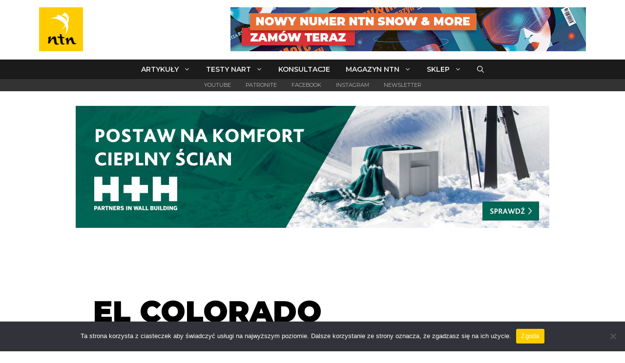

--- FILE ---
content_type: text/html; charset=UTF-8
request_url: https://www.ntn.pl/tag/el-colorado/
body_size: 27199
content:
<!DOCTYPE html><html lang="pl-PL"><head><meta charset="UTF-8"> <script type="text/template" id="freeze-table-template"><div class="frzTbl antiscroll-wrap frzTbl--scrolled-to-left-edge">
    <div class="frzTbl-scroll-overlay antiscroll-inner">
        <div class="frzTbl-scroll-overlay__inner"></div>
    </div>
    <div class="frzTbl-content-wrapper">

        <!-- sticky outer heading -->
        <div class="frzTbl-fixed-heading-wrapper-outer">          
          <div class="frzTbl-fixed-heading-wrapper">
            <div class="frzTbl-fixed-heading-wrapper__inner">
              {{heading}}
            </div>    
          </div>
        </div>

        <!-- column shadows -->
        <div class="frzTbl-frozen-columns-wrapper">
          <!-- left -->
          <div class="frzTbl-frozen-columns-wrapper__columns frzTbl-frozen-columns-wrapper__columns--left {{hide-left-column}}"></div>
          <!-- right -->            
          <div class="frzTbl-frozen-columns-wrapper__columns frzTbl-frozen-columns-wrapper__columns--right {{hide-right-column}}"></div>
        </div>

        <!-- table -->
        <div class="frzTbl-table-wrapper">
          <div class="frzTbl-table-wrapper__inner">
            <div class="frzTbl-table-placeholder"></div>
          </div>
        </div>

    </div>
  </div></script><script type="text/template" id="tmpl-wcpt-product-form-loading-modal"><div class="wcpt-modal wcpt-product-form-loading-modal" data-wcpt-product-id="{{{ data.product_id }}}">
    <div class="wcpt-modal-content">
      <div class="wcpt-close-modal">
        <!-- close 'x' icon svg -->
        <span class="wcpt-icon wcpt-icon-x wcpt-close-modal-icon">
          <svg xmlns="http://www.w3.org/2000/svg" width="24" height="24" viewBox="0 0 24 24" fill="none" stroke="currentColor" stroke-width="2" stroke-linecap="round" stroke-linejoin="round" class="feather feather-x"><line x1="18" y1="6" x2="6" y2="18"></line><line x1="6" y1="6" x2="18" y2="18"></line>
          </svg>
        </span>
      </div>
      <span class="wcpt-product-form-loading-text">
        <i class="wcpt-ajax-badge">
          <!-- ajax loading icon svg -->
          <svg xmlns="http://www.w3.org/2000/svg" width="24" height="24" viewBox="0 0 24 24" fill="none" stroke="currentColor" stroke-width="2" stroke-linecap="round" stroke-linejoin="round" class="feather feather-loader" color="#384047">
            <line x1="12" y1="2" x2="12" y2="6"></line><line x1="12" y1="18" x2="12" y2="22"></line><line x1="4.93" y1="4.93" x2="7.76" y2="7.76"></line><line x1="16.24" y1="16.24" x2="19.07" y2="19.07"></line><line x1="2" y1="12" x2="6" y2="12"></line><line x1="18" y1="12" x2="22" y2="12"></line><line x1="4.93" y1="19.07" x2="7.76" y2="16.24"></line><line x1="16.24" y1="7.76" x2="19.07" y2="4.93"></line>
          </svg>
        </i>

        Ładowanie&hellip;      </span>
    </div>
  </div></script> <script type="text/template" id="tmpl-wcpt-cart-checkbox-trigger"><div 
		class="wcpt-cart-checkbox-trigger"
		data-wcpt-redirect-url=""
	>
		<style media="screen">
	@media(min-width:1200px){
		.wcpt-cart-checkbox-trigger {
			display: none !important;
					}
	}
	@media(max-width:1100px){
		.wcpt-cart-checkbox-trigger {
			display: inline-block;
		}
	}

	.wcpt-cart-checkbox-trigger {
		background-color : #4CAF50; border-color : rgba(0, 0, 0, .1); color : rgba(255, 255, 255); 	}

</style>
		<span 
      class="wcpt-icon wcpt-icon-shopping-bag wcpt-cart-checkbox-trigger__shopping-icon "    ><svg xmlns="http://www.w3.org/2000/svg" width="24" height="24" viewBox="0 0 24 24" fill="none" stroke="currentColor" stroke-width="2" stroke-linecap="round" stroke-linejoin="round" class="feather feather-shopping-bag"><path d="M6 2L3 6v14a2 2 0 0 0 2 2h14a2 2 0 0 0 2-2V6l-3-4z"></path><line x1="3" y1="6" x2="21" y2="6"></line><path d="M16 10a4 4 0 0 1-8 0"></path></svg></span>		<span class="wcpt-cart-checkbox-trigger__text">Add selected (<span class="wcpt-total-selected"></span>) to cart</span>
		<span class="wcpt-cart-checkbox-trigger__close">✕</span>
	</div></script><meta name='robots' content='noindex, follow' /><meta name="viewport" content="width=device-width, initial-scale=1"><link media="all" href="https://www.ntn.pl/wp-content/cache/autoptimize/css/autoptimize_96bed51236b8c526c0f28f464632f8a1.css" rel="stylesheet"><link media="only screen and (max-width: 768px)" href="https://www.ntn.pl/wp-content/cache/autoptimize/css/autoptimize_6fe211f8bb15af76999ce9135805d7af.css" rel="stylesheet"><title>el colorado &#8211; Magazyn NTN Snow &amp; More</title><link data-rocket-preload as="style" href="https://fonts.googleapis.com/css?family=Open%20Sans%3A300%2C300italic%2Cregular%2Citalic%2C600%2C600italic%2C700%2C700italic%2C800%2C800italic%7CMontserrat%3A100%2C100italic%2C200%2C200italic%2C300%2C300italic%2Cregular%2Citalic%2C500%2C500italic%2C600%2C600italic%2C700%2C700italic%2C800%2C800italic%2C900%2C900italic&#038;display=swap" rel="preload"><link href="https://fonts.googleapis.com/css?family=Open%20Sans%3A300%2C300italic%2Cregular%2Citalic%2C600%2C600italic%2C700%2C700italic%2C800%2C800italic%7CMontserrat%3A100%2C100italic%2C200%2C200italic%2C300%2C300italic%2Cregular%2Citalic%2C500%2C500italic%2C600%2C600italic%2C700%2C700italic%2C800%2C800italic%2C900%2C900italic&#038;display=swap" media="print" onload="this.media=&#039;all&#039;" rel="stylesheet"> <noscript data-wpr-hosted-gf-parameters=""><link rel="stylesheet" href="https://fonts.googleapis.com/css?family=Open%20Sans%3A300%2C300italic%2Cregular%2Citalic%2C600%2C600italic%2C700%2C700italic%2C800%2C800italic%7CMontserrat%3A100%2C100italic%2C200%2C200italic%2C300%2C300italic%2Cregular%2Citalic%2C500%2C500italic%2C600%2C600italic%2C700%2C700italic%2C800%2C800italic%2C900%2C900italic&#038;display=swap"></noscript><meta property="og:locale" content="pl_PL" /><meta property="og:type" content="article" /><meta property="og:title" content="el colorado &#8211; Magazyn NTN Snow &amp; More" /><meta property="og:url" content="https://www.ntn.pl/tag/el-colorado/" /><meta property="og:site_name" content="Magazyn NTN Snow &amp; More" /><meta property="og:image" content="https://www.ntn.pl/wp-content/uploads/2016/11/ntn_kwadrat_yellow.png" /><meta property="og:image:width" content="512" /><meta property="og:image:height" content="512" /><meta property="og:image:type" content="image/png" /><meta name="twitter:card" content="summary_large_image" /><meta name="twitter:site" content="@ntnsnowandmore" /> <script type="application/ld+json" class="yoast-schema-graph">{"@context":"https://schema.org","@graph":[{"@type":"CollectionPage","@id":"https://www.ntn.pl/tag/el-colorado/","url":"https://www.ntn.pl/tag/el-colorado/","name":"el colorado &#8211; Magazyn NTN Snow & More","isPartOf":{"@id":"https://www.ntn.pl/#website"},"primaryImageOfPage":{"@id":"https://www.ntn.pl/tag/el-colorado/#primaryimage"},"image":{"@id":"https://www.ntn.pl/tag/el-colorado/#primaryimage"},"thumbnailUrl":"https://www.ntn.pl/wp-content/uploads/2013/09/Filip01.jpg","breadcrumb":{"@id":"https://www.ntn.pl/tag/el-colorado/#breadcrumb"},"inLanguage":"pl-PL"},{"@type":"ImageObject","inLanguage":"pl-PL","@id":"https://www.ntn.pl/tag/el-colorado/#primaryimage","url":"https://www.ntn.pl/wp-content/uploads/2013/09/Filip01.jpg","contentUrl":"https://www.ntn.pl/wp-content/uploads/2013/09/Filip01.jpg","width":720,"height":480},{"@type":"BreadcrumbList","@id":"https://www.ntn.pl/tag/el-colorado/#breadcrumb","itemListElement":[{"@type":"ListItem","position":1,"name":"Strona główna","item":"https://www.ntn.pl/"},{"@type":"ListItem","position":2,"name":"el colorado"}]},{"@type":"WebSite","@id":"https://www.ntn.pl/#website","url":"https://www.ntn.pl/","name":"Magazyn NTN Snow &amp; More","description":"","publisher":{"@id":"https://www.ntn.pl/#organization"},"potentialAction":[{"@type":"SearchAction","target":{"@type":"EntryPoint","urlTemplate":"https://www.ntn.pl/?s={search_term_string}"},"query-input":{"@type":"PropertyValueSpecification","valueRequired":true,"valueName":"search_term_string"}}],"inLanguage":"pl-PL"},{"@type":"Organization","@id":"https://www.ntn.pl/#organization","name":"Magazyn NTN Snow & More","url":"https://www.ntn.pl/","logo":{"@type":"ImageObject","inLanguage":"pl-PL","@id":"https://www.ntn.pl/#/schema/logo/image/","url":"https://www.ntn.pl/wp-content/uploads/2016/11/ntn_kwadrat_yellow.png","contentUrl":"https://www.ntn.pl/wp-content/uploads/2016/11/ntn_kwadrat_yellow.png","width":512,"height":512,"caption":"Magazyn NTN Snow & More"},"image":{"@id":"https://www.ntn.pl/#/schema/logo/image/"},"sameAs":["https://www.facebook.com/ntnsnowandmore/","https://x.com/ntnsnowandmore","https://www.instagram.com/ntnsnowandmore/","https://www.youtube.com/ntnsnowandmore"]}]}</script> <link href='https://fonts.gstatic.com' crossorigin rel='preconnect' /><link href='https://fonts.googleapis.com' crossorigin rel='preconnect' /><style id='wp-img-auto-sizes-contain-inline-css'>img:is([sizes=auto i],[sizes^="auto," i]){contain-intrinsic-size:3000px 1500px}
/*# sourceURL=wp-img-auto-sizes-contain-inline-css */</style><style id='wp-emoji-styles-inline-css'>img.wp-smiley, img.emoji {
		display: inline !important;
		border: none !important;
		box-shadow: none !important;
		height: 1em !important;
		width: 1em !important;
		margin: 0 0.07em !important;
		vertical-align: -0.1em !important;
		background: none !important;
		padding: 0 !important;
	}
/*# sourceURL=wp-emoji-styles-inline-css */</style><style id='classic-theme-styles-inline-css'>/**
 * These rules are needed for backwards compatibility.
 * They should match the button element rules in the base theme.json file.
 */
.wp-block-button__link {
	color: #ffffff;
	background-color: #32373c;
	border-radius: 9999px; /* 100% causes an oval, but any explicit but really high value retains the pill shape. */

	/* This needs a low specificity so it won't override the rules from the button element if defined in theme.json. */
	box-shadow: none;
	text-decoration: none;

	/* The extra 2px are added to size solids the same as the outline versions.*/
	padding: calc(0.667em + 2px) calc(1.333em + 2px);

	font-size: 1.125em;
}

.wp-block-file__button {
	background: #32373c;
	color: #ffffff;
	text-decoration: none;
}

/*# sourceURL=/wp-includes/css/classic-themes.css */</style><style id='powerpress-player-block-style-inline-css'>/*# sourceURL=https://www.ntn.pl/wp-content/plugins/powerpress/blocks/player-block/build/style-index.css */</style><style id='global-styles-inline-css'>:root{--wp--preset--aspect-ratio--square: 1;--wp--preset--aspect-ratio--4-3: 4/3;--wp--preset--aspect-ratio--3-4: 3/4;--wp--preset--aspect-ratio--3-2: 3/2;--wp--preset--aspect-ratio--2-3: 2/3;--wp--preset--aspect-ratio--16-9: 16/9;--wp--preset--aspect-ratio--9-16: 9/16;--wp--preset--color--black: #000000;--wp--preset--color--cyan-bluish-gray: #abb8c3;--wp--preset--color--white: #ffffff;--wp--preset--color--pale-pink: #f78da7;--wp--preset--color--vivid-red: #cf2e2e;--wp--preset--color--luminous-vivid-orange: #ff6900;--wp--preset--color--luminous-vivid-amber: #fcb900;--wp--preset--color--light-green-cyan: #7bdcb5;--wp--preset--color--vivid-green-cyan: #00d084;--wp--preset--color--pale-cyan-blue: #8ed1fc;--wp--preset--color--vivid-cyan-blue: #0693e3;--wp--preset--color--vivid-purple: #9b51e0;--wp--preset--color--contrast: var(--contrast);--wp--preset--color--contrast-2: var(--contrast-2);--wp--preset--color--contrast-3: var(--contrast-3);--wp--preset--color--base: var(--base);--wp--preset--color--base-2: var(--base-2);--wp--preset--color--base-3: var(--base-3);--wp--preset--color--accent: var(--accent);--wp--preset--gradient--vivid-cyan-blue-to-vivid-purple: linear-gradient(135deg,rgb(6,147,227) 0%,rgb(155,81,224) 100%);--wp--preset--gradient--light-green-cyan-to-vivid-green-cyan: linear-gradient(135deg,rgb(122,220,180) 0%,rgb(0,208,130) 100%);--wp--preset--gradient--luminous-vivid-amber-to-luminous-vivid-orange: linear-gradient(135deg,rgb(252,185,0) 0%,rgb(255,105,0) 100%);--wp--preset--gradient--luminous-vivid-orange-to-vivid-red: linear-gradient(135deg,rgb(255,105,0) 0%,rgb(207,46,46) 100%);--wp--preset--gradient--very-light-gray-to-cyan-bluish-gray: linear-gradient(135deg,rgb(238,238,238) 0%,rgb(169,184,195) 100%);--wp--preset--gradient--cool-to-warm-spectrum: linear-gradient(135deg,rgb(74,234,220) 0%,rgb(151,120,209) 20%,rgb(207,42,186) 40%,rgb(238,44,130) 60%,rgb(251,105,98) 80%,rgb(254,248,76) 100%);--wp--preset--gradient--blush-light-purple: linear-gradient(135deg,rgb(255,206,236) 0%,rgb(152,150,240) 100%);--wp--preset--gradient--blush-bordeaux: linear-gradient(135deg,rgb(254,205,165) 0%,rgb(254,45,45) 50%,rgb(107,0,62) 100%);--wp--preset--gradient--luminous-dusk: linear-gradient(135deg,rgb(255,203,112) 0%,rgb(199,81,192) 50%,rgb(65,88,208) 100%);--wp--preset--gradient--pale-ocean: linear-gradient(135deg,rgb(255,245,203) 0%,rgb(182,227,212) 50%,rgb(51,167,181) 100%);--wp--preset--gradient--electric-grass: linear-gradient(135deg,rgb(202,248,128) 0%,rgb(113,206,126) 100%);--wp--preset--gradient--midnight: linear-gradient(135deg,rgb(2,3,129) 0%,rgb(40,116,252) 100%);--wp--preset--font-size--small: 13px;--wp--preset--font-size--medium: 20px;--wp--preset--font-size--large: 36px;--wp--preset--font-size--x-large: 42px;--wp--preset--spacing--20: 0.44rem;--wp--preset--spacing--30: 0.67rem;--wp--preset--spacing--40: 1rem;--wp--preset--spacing--50: 1.5rem;--wp--preset--spacing--60: 2.25rem;--wp--preset--spacing--70: 3.38rem;--wp--preset--spacing--80: 5.06rem;--wp--preset--shadow--natural: 6px 6px 9px rgba(0, 0, 0, 0.2);--wp--preset--shadow--deep: 12px 12px 50px rgba(0, 0, 0, 0.4);--wp--preset--shadow--sharp: 6px 6px 0px rgba(0, 0, 0, 0.2);--wp--preset--shadow--outlined: 6px 6px 0px -3px rgb(255, 255, 255), 6px 6px rgb(0, 0, 0);--wp--preset--shadow--crisp: 6px 6px 0px rgb(0, 0, 0);}:where(.is-layout-flex){gap: 0.5em;}:where(.is-layout-grid){gap: 0.5em;}body .is-layout-flex{display: flex;}.is-layout-flex{flex-wrap: wrap;align-items: center;}.is-layout-flex > :is(*, div){margin: 0;}body .is-layout-grid{display: grid;}.is-layout-grid > :is(*, div){margin: 0;}:where(.wp-block-columns.is-layout-flex){gap: 2em;}:where(.wp-block-columns.is-layout-grid){gap: 2em;}:where(.wp-block-post-template.is-layout-flex){gap: 1.25em;}:where(.wp-block-post-template.is-layout-grid){gap: 1.25em;}.has-black-color{color: var(--wp--preset--color--black) !important;}.has-cyan-bluish-gray-color{color: var(--wp--preset--color--cyan-bluish-gray) !important;}.has-white-color{color: var(--wp--preset--color--white) !important;}.has-pale-pink-color{color: var(--wp--preset--color--pale-pink) !important;}.has-vivid-red-color{color: var(--wp--preset--color--vivid-red) !important;}.has-luminous-vivid-orange-color{color: var(--wp--preset--color--luminous-vivid-orange) !important;}.has-luminous-vivid-amber-color{color: var(--wp--preset--color--luminous-vivid-amber) !important;}.has-light-green-cyan-color{color: var(--wp--preset--color--light-green-cyan) !important;}.has-vivid-green-cyan-color{color: var(--wp--preset--color--vivid-green-cyan) !important;}.has-pale-cyan-blue-color{color: var(--wp--preset--color--pale-cyan-blue) !important;}.has-vivid-cyan-blue-color{color: var(--wp--preset--color--vivid-cyan-blue) !important;}.has-vivid-purple-color{color: var(--wp--preset--color--vivid-purple) !important;}.has-black-background-color{background-color: var(--wp--preset--color--black) !important;}.has-cyan-bluish-gray-background-color{background-color: var(--wp--preset--color--cyan-bluish-gray) !important;}.has-white-background-color{background-color: var(--wp--preset--color--white) !important;}.has-pale-pink-background-color{background-color: var(--wp--preset--color--pale-pink) !important;}.has-vivid-red-background-color{background-color: var(--wp--preset--color--vivid-red) !important;}.has-luminous-vivid-orange-background-color{background-color: var(--wp--preset--color--luminous-vivid-orange) !important;}.has-luminous-vivid-amber-background-color{background-color: var(--wp--preset--color--luminous-vivid-amber) !important;}.has-light-green-cyan-background-color{background-color: var(--wp--preset--color--light-green-cyan) !important;}.has-vivid-green-cyan-background-color{background-color: var(--wp--preset--color--vivid-green-cyan) !important;}.has-pale-cyan-blue-background-color{background-color: var(--wp--preset--color--pale-cyan-blue) !important;}.has-vivid-cyan-blue-background-color{background-color: var(--wp--preset--color--vivid-cyan-blue) !important;}.has-vivid-purple-background-color{background-color: var(--wp--preset--color--vivid-purple) !important;}.has-black-border-color{border-color: var(--wp--preset--color--black) !important;}.has-cyan-bluish-gray-border-color{border-color: var(--wp--preset--color--cyan-bluish-gray) !important;}.has-white-border-color{border-color: var(--wp--preset--color--white) !important;}.has-pale-pink-border-color{border-color: var(--wp--preset--color--pale-pink) !important;}.has-vivid-red-border-color{border-color: var(--wp--preset--color--vivid-red) !important;}.has-luminous-vivid-orange-border-color{border-color: var(--wp--preset--color--luminous-vivid-orange) !important;}.has-luminous-vivid-amber-border-color{border-color: var(--wp--preset--color--luminous-vivid-amber) !important;}.has-light-green-cyan-border-color{border-color: var(--wp--preset--color--light-green-cyan) !important;}.has-vivid-green-cyan-border-color{border-color: var(--wp--preset--color--vivid-green-cyan) !important;}.has-pale-cyan-blue-border-color{border-color: var(--wp--preset--color--pale-cyan-blue) !important;}.has-vivid-cyan-blue-border-color{border-color: var(--wp--preset--color--vivid-cyan-blue) !important;}.has-vivid-purple-border-color{border-color: var(--wp--preset--color--vivid-purple) !important;}.has-vivid-cyan-blue-to-vivid-purple-gradient-background{background: var(--wp--preset--gradient--vivid-cyan-blue-to-vivid-purple) !important;}.has-light-green-cyan-to-vivid-green-cyan-gradient-background{background: var(--wp--preset--gradient--light-green-cyan-to-vivid-green-cyan) !important;}.has-luminous-vivid-amber-to-luminous-vivid-orange-gradient-background{background: var(--wp--preset--gradient--luminous-vivid-amber-to-luminous-vivid-orange) !important;}.has-luminous-vivid-orange-to-vivid-red-gradient-background{background: var(--wp--preset--gradient--luminous-vivid-orange-to-vivid-red) !important;}.has-very-light-gray-to-cyan-bluish-gray-gradient-background{background: var(--wp--preset--gradient--very-light-gray-to-cyan-bluish-gray) !important;}.has-cool-to-warm-spectrum-gradient-background{background: var(--wp--preset--gradient--cool-to-warm-spectrum) !important;}.has-blush-light-purple-gradient-background{background: var(--wp--preset--gradient--blush-light-purple) !important;}.has-blush-bordeaux-gradient-background{background: var(--wp--preset--gradient--blush-bordeaux) !important;}.has-luminous-dusk-gradient-background{background: var(--wp--preset--gradient--luminous-dusk) !important;}.has-pale-ocean-gradient-background{background: var(--wp--preset--gradient--pale-ocean) !important;}.has-electric-grass-gradient-background{background: var(--wp--preset--gradient--electric-grass) !important;}.has-midnight-gradient-background{background: var(--wp--preset--gradient--midnight) !important;}.has-small-font-size{font-size: var(--wp--preset--font-size--small) !important;}.has-medium-font-size{font-size: var(--wp--preset--font-size--medium) !important;}.has-large-font-size{font-size: var(--wp--preset--font-size--large) !important;}.has-x-large-font-size{font-size: var(--wp--preset--font-size--x-large) !important;}
:where(.wp-block-post-template.is-layout-flex){gap: 1.25em;}:where(.wp-block-post-template.is-layout-grid){gap: 1.25em;}
:where(.wp-block-term-template.is-layout-flex){gap: 1.25em;}:where(.wp-block-term-template.is-layout-grid){gap: 1.25em;}
:where(.wp-block-columns.is-layout-flex){gap: 2em;}:where(.wp-block-columns.is-layout-grid){gap: 2em;}
:root :where(.wp-block-pullquote){font-size: 1.5em;line-height: 1.6;}
/*# sourceURL=global-styles-inline-css */</style><style id='wcpt-inline-css'>.mejs-button>button {
      background: transparent url(https://www.ntn.pl/wp-includes/js/mediaelement/mejs-controls.svg) !important;
    }
    .mejs-mute>button {
      background-position: -60px 0 !important;
    }    
    .mejs-unmute>button {
      background-position: -40px 0 !important;
    }    
    .mejs-pause>button {
      background-position: -20px 0 !important;
    }    
  
/*# sourceURL=wcpt-inline-css */</style><style id='woocommerce-general-inline-css'>.woocommerce .page-header-image-single {display: none;}.woocommerce .entry-content,.woocommerce .product .entry-summary {margin-top: 0;}.related.products {clear: both;}.checkout-subscribe-prompt.clear {visibility: visible;height: initial;width: initial;}@media (max-width:768px) {.woocommerce .woocommerce-ordering,.woocommerce-page .woocommerce-ordering {float: none;}.woocommerce .woocommerce-ordering select {max-width: 100%;}.woocommerce ul.products li.product,.woocommerce-page ul.products li.product,.woocommerce-page[class*=columns-] ul.products li.product,.woocommerce[class*=columns-] ul.products li.product {width: 100%;float: none;}}
/*# sourceURL=woocommerce-general-inline-css */</style><style id='woocommerce-inline-inline-css'>.woocommerce form .form-row .required { visibility: visible; }
/*# sourceURL=woocommerce-inline-inline-css */</style><style id='generate-style-inline-css'>body{background-color:#ffffff;color:#000000;}a{color:#faba0c;}a:visited{color:#faba0c;}a:hover, a:focus, a:active{color:#faba0c;}body .grid-container{max-width:1200px;}.wp-block-group__inner-container{max-width:1200px;margin-left:auto;margin-right:auto;}.site-header .header-image{width:90px;}.navigation-search{position:absolute;left:-99999px;pointer-events:none;visibility:hidden;z-index:20;width:100%;top:0;transition:opacity 100ms ease-in-out;opacity:0;}.navigation-search.nav-search-active{left:0;right:0;pointer-events:auto;visibility:visible;opacity:1;}.navigation-search input[type="search"]{outline:0;border:0;vertical-align:bottom;line-height:1;opacity:0.9;width:100%;z-index:20;border-radius:0;-webkit-appearance:none;height:60px;}.navigation-search input::-ms-clear{display:none;width:0;height:0;}.navigation-search input::-ms-reveal{display:none;width:0;height:0;}.navigation-search input::-webkit-search-decoration, .navigation-search input::-webkit-search-cancel-button, .navigation-search input::-webkit-search-results-button, .navigation-search input::-webkit-search-results-decoration{display:none;}.main-navigation li.search-item{z-index:21;}li.search-item.active{transition:opacity 100ms ease-in-out;}.nav-left-sidebar .main-navigation li.search-item.active,.nav-right-sidebar .main-navigation li.search-item.active{width:auto;display:inline-block;float:right;}.gen-sidebar-nav .navigation-search{top:auto;bottom:0;}:root{--contrast:#222222;--contrast-2:#575760;--contrast-3:#b2b2be;--base:#f0f0f0;--base-2:#f7f8f9;--base-3:#ffffff;--accent:#1e73be;}:root .has-contrast-color{color:var(--contrast);}:root .has-contrast-background-color{background-color:var(--contrast);}:root .has-contrast-2-color{color:var(--contrast-2);}:root .has-contrast-2-background-color{background-color:var(--contrast-2);}:root .has-contrast-3-color{color:var(--contrast-3);}:root .has-contrast-3-background-color{background-color:var(--contrast-3);}:root .has-base-color{color:var(--base);}:root .has-base-background-color{background-color:var(--base);}:root .has-base-2-color{color:var(--base-2);}:root .has-base-2-background-color{background-color:var(--base-2);}:root .has-base-3-color{color:var(--base-3);}:root .has-base-3-background-color{background-color:var(--base-3);}:root .has-accent-color{color:var(--accent);}:root .has-accent-background-color{background-color:var(--accent);}body, button, input, select, textarea{font-family:"Open Sans", sans-serif;font-size:18px;}body{line-height:1.5;}.entry-content > [class*="wp-block-"]:not(:last-child):not(.wp-block-heading){margin-bottom:1.5em;}.main-title{font-size:45px;}.main-navigation a, .menu-toggle{font-family:"Montserrat", sans-serif;font-weight:600;text-transform:uppercase;font-size:14px;}.main-navigation .main-nav ul ul li a{font-size:13px;}.widget-title{font-family:"Montserrat", sans-serif;font-weight:700;font-size:15px;margin-bottom:7px;}.sidebar .widget, .footer-widgets .widget{font-size:14px;}h1{font-family:"Montserrat", sans-serif;font-weight:900;text-transform:uppercase;font-size:40px;}h2{font-family:"Montserrat", sans-serif;font-weight:800;font-size:30px;margin-bottom:10px;}h3{font-family:"Montserrat", sans-serif;font-weight:700;font-size:20px;margin-bottom:10px;}h4{font-family:"Montserrat", sans-serif;font-weight:900;font-size:14px;line-height:1em;}h5{font-family:"Montserrat", sans-serif;font-weight:800;font-size:12px;line-height:1em;}h6{font-family:"Montserrat", sans-serif;font-weight:700;font-size:10px;line-height:1em;}.site-info{font-family:"Open Sans", sans-serif;font-weight:300;font-size:13px;}@media (max-width:768px){.main-title{font-size:20px;}h1{font-size:30px;}h2{font-size:25px;}}.top-bar{background-color:#636363;color:#ffffff;}.top-bar a{color:#ffffff;}.top-bar a:hover{color:#303030;}.site-header{color:#3a3a3a;}.site-header a{color:#3a3a3a;}.main-title a,.main-title a:hover{color:#3a3a3a;}.site-description{color:#757575;}.main-navigation,.main-navigation ul ul{background-color:#1b1b1b;}.main-navigation .main-nav ul li a, .main-navigation .menu-toggle, .main-navigation .menu-bar-items{color:#eeeeee;}.main-navigation .main-nav ul li:not([class*="current-menu-"]):hover > a, .main-navigation .main-nav ul li:not([class*="current-menu-"]):focus > a, .main-navigation .main-nav ul li.sfHover:not([class*="current-menu-"]) > a, .main-navigation .menu-bar-item:hover > a, .main-navigation .menu-bar-item.sfHover > a{color:#ffffff;background-color:#faba0c;}button.menu-toggle:hover,button.menu-toggle:focus,.main-navigation .mobile-bar-items a,.main-navigation .mobile-bar-items a:hover,.main-navigation .mobile-bar-items a:focus{color:#eeeeee;}.main-navigation .main-nav ul li[class*="current-menu-"] > a{color:#ffffff;background-color:#3f3f3f;}.navigation-search input[type="search"],.navigation-search input[type="search"]:active, .navigation-search input[type="search"]:focus, .main-navigation .main-nav ul li.search-item.active > a, .main-navigation .menu-bar-items .search-item.active > a{color:#ffffff;background-color:#faba0c;}.main-navigation ul ul{background-color:#333333;}.main-navigation .main-nav ul ul li a{color:#ffffff;}.main-navigation .main-nav ul ul li:not([class*="current-menu-"]):hover > a,.main-navigation .main-nav ul ul li:not([class*="current-menu-"]):focus > a, .main-navigation .main-nav ul ul li.sfHover:not([class*="current-menu-"]) > a{color:#ffffff;background-color:#4f4f4f;}.main-navigation .main-nav ul ul li[class*="current-menu-"] > a{color:#ffffff;background-color:#4f4f4f;}.separate-containers .inside-article, .separate-containers .comments-area, .separate-containers .page-header, .one-container .container, .separate-containers .paging-navigation, .inside-page-header{background-color:#ffffff;}.entry-meta{color:#595959;}.entry-meta a{color:#595959;}.entry-meta a:hover{color:#1e73be;}.sidebar .widget{background-color:#ffffff;}.sidebar .widget .widget-title{color:#000000;}.footer-widgets{color:#b3b3b3;background-color:#1b1b1b;}.footer-widgets a{color:#b3b3b3;}.footer-widgets a:hover{color:#b3b3b3;}.footer-widgets .widget-title{color:#b3b3b3;}.site-info{color:#ffffff;background-color:#333333;}.site-info a{color:#ffffff;}.site-info a:hover{color:#606060;}.footer-bar .widget_nav_menu .current-menu-item a{color:#606060;}input[type="text"],input[type="email"],input[type="url"],input[type="password"],input[type="search"],input[type="tel"],input[type="number"],textarea,select{color:#666666;background-color:#fafafa;border-color:#cccccc;}input[type="text"]:focus,input[type="email"]:focus,input[type="url"]:focus,input[type="password"]:focus,input[type="search"]:focus,input[type="tel"]:focus,input[type="number"]:focus,textarea:focus,select:focus{color:#666666;background-color:#ffffff;border-color:#bfbfbf;}button,html input[type="button"],input[type="reset"],input[type="submit"],a.button,a.wp-block-button__link:not(.has-background){color:#ffffff;background-color:#666666;}button:hover,html input[type="button"]:hover,input[type="reset"]:hover,input[type="submit"]:hover,a.button:hover,button:focus,html input[type="button"]:focus,input[type="reset"]:focus,input[type="submit"]:focus,a.button:focus,a.wp-block-button__link:not(.has-background):active,a.wp-block-button__link:not(.has-background):focus,a.wp-block-button__link:not(.has-background):hover{color:#ffffff;background-color:#3f3f3f;}a.generate-back-to-top{background-color:rgba( 0,0,0,0.4 );color:#ffffff;}a.generate-back-to-top:hover,a.generate-back-to-top:focus{background-color:rgba( 0,0,0,0.6 );color:#ffffff;}:root{--gp-search-modal-bg-color:var(--base-3);--gp-search-modal-text-color:var(--contrast);--gp-search-modal-overlay-bg-color:rgba(0,0,0,0.2);}@media (max-width: 768px){.main-navigation .menu-bar-item:hover > a, .main-navigation .menu-bar-item.sfHover > a{background:none;color:#eeeeee;}}.inside-top-bar{padding:10px;}.inside-header{padding:15px 40px 10px 40px;}.site-main .wp-block-group__inner-container{padding:40px;}.entry-content .alignwide, body:not(.no-sidebar) .entry-content .alignfull{margin-left:-40px;width:calc(100% + 80px);max-width:calc(100% + 80px);}.main-navigation .main-nav ul li a,.menu-toggle,.main-navigation .mobile-bar-items a{padding-left:16px;padding-right:16px;line-height:40px;}.main-navigation .main-nav ul ul li a{padding:10px 16px 10px 16px;}.navigation-search input[type="search"]{height:40px;}.rtl .menu-item-has-children .dropdown-menu-toggle{padding-left:16px;}.menu-item-has-children .dropdown-menu-toggle{padding-right:16px;}.rtl .main-navigation .main-nav ul li.menu-item-has-children > a{padding-right:16px;}.site-info{padding:15px 40px 20px 40px;}@media (max-width:768px){.separate-containers .inside-article, .separate-containers .comments-area, .separate-containers .page-header, .separate-containers .paging-navigation, .one-container .site-content, .inside-page-header{padding:30px 10px 30px 10px;}.site-main .wp-block-group__inner-container{padding:30px 10px 30px 10px;}.inside-header{padding-left:0px;}.footer-widgets{padding-top:20px;padding-right:20px;padding-bottom:20px;padding-left:20px;}.site-info{padding-right:10px;padding-left:10px;}.entry-content .alignwide, body:not(.no-sidebar) .entry-content .alignfull{margin-left:-10px;width:calc(100% + 20px);max-width:calc(100% + 20px);}}.one-container .sidebar .widget{padding:0px;}/* End cached CSS */@media (max-width: 768px){.main-navigation .menu-toggle,.main-navigation .mobile-bar-items,.sidebar-nav-mobile:not(#sticky-placeholder){display:block;}.main-navigation ul,.gen-sidebar-nav{display:none;}[class*="nav-float-"] .site-header .inside-header > *{float:none;clear:both;}}
.dynamic-author-image-rounded{border-radius:100%;}.dynamic-featured-image, .dynamic-author-image{vertical-align:middle;}.one-container.blog .dynamic-content-template:not(:last-child), .one-container.archive .dynamic-content-template:not(:last-child){padding-bottom:0px;}.dynamic-entry-excerpt > p:last-child{margin-bottom:0px;}
.main-navigation .main-nav ul li a,.menu-toggle,.main-navigation .mobile-bar-items a{transition: line-height 300ms ease}.main-navigation.toggled .main-nav > ul{background-color: #1b1b1b}
.navigation-branding .main-title{font-weight:bold;text-transform:none;font-size:45px;}@media (max-width: 768px){.navigation-branding .main-title{font-size:20px;}}
/*# sourceURL=generate-style-inline-css */</style><style id='elementor-frontend-inline-css'>.elementor-kit-41503{--e-global-color-primary:#6EC1E4;--e-global-color-secondary:#54595F;--e-global-color-text:#7A7A7A;--e-global-color-accent:#61CE70;--e-global-color-19263aa9:#FFCC00;--e-global-color-462d9d8d:#1A1A1A;--e-global-color-5c3f97ab:#333333;--e-global-color-193c76d6:#EEEEEE;--e-global-color-4108dd83:#FF0000;--e-global-color-2307c1d:#C0C0C0;--e-global-color-12da9ae7:#000;--e-global-color-7c3cf9bf:#FFF;--e-global-typography-primary-font-family:"Roboto";--e-global-typography-primary-font-weight:600;--e-global-typography-secondary-font-family:"Roboto Slab";--e-global-typography-secondary-font-weight:400;--e-global-typography-text-font-family:"Roboto";--e-global-typography-text-font-weight:400;--e-global-typography-accent-font-family:"Roboto";--e-global-typography-accent-font-weight:500;}.elementor-kit-41503 e-page-transition{background-color:#FFBC7D;}.elementor-section.elementor-section-boxed > .elementor-container{max-width:1200px;}.e-con{--container-max-width:1200px;}.elementor-widget:not(:last-child){margin-block-end:20px;}.elementor-element{--widgets-spacing:20px 20px;--widgets-spacing-row:20px;--widgets-spacing-column:20px;}{}h1.entry-title{display:var(--page-title-display);}@media(max-width:1024px){.elementor-section.elementor-section-boxed > .elementor-container{max-width:1024px;}.e-con{--container-max-width:1024px;}}@media(max-width:767px){.elementor-section.elementor-section-boxed > .elementor-container{max-width:767px;}.e-con{--container-max-width:767px;}}
.elementor-39187 .elementor-element.elementor-element-5d2d914a > .elementor-container{max-width:850px;}.elementor-39187 .elementor-element.elementor-element-5d2d914a{padding:100px 0px 100px 0px;}.elementor-39187 .elementor-element.elementor-element-68da418a{text-align:center;}.elementor-39187 .elementor-element.elementor-element-68da418a .elementor-heading-title{font-size:60px;color:#000000;}.elementor-39187 .elementor-element.elementor-element-4b74abd5{--grid-row-gap:35px;--grid-column-gap:30px;}.elementor-39187 .elementor-element.elementor-element-4b74abd5 > .elementor-widget-container{padding:35px 0px 0px 0px;}.elementor-39187 .elementor-element.elementor-element-4b74abd5 .elementor-posts-container .elementor-post__thumbnail{padding-bottom:calc( 0.44 * 100% );}.elementor-39187 .elementor-element.elementor-element-4b74abd5:after{content:"0.44";}.elementor-39187 .elementor-element.elementor-element-4b74abd5 .elementor-post__thumbnail__link{width:100%;}.elementor-39187 .elementor-element.elementor-element-4b74abd5 .elementor-post__meta-data span + span:before{content:"•";}.elementor-39187 .elementor-element.elementor-element-4b74abd5 .elementor-post__card{background-color:#000000;}.elementor-39187 .elementor-element.elementor-element-4b74abd5 .elementor-post__text{margin-top:20px;}.elementor-39187 .elementor-element.elementor-element-4b74abd5 .elementor-post__title, .elementor-39187 .elementor-element.elementor-element-4b74abd5 .elementor-post__title a{color:#ffffff;}.elementor-39187 .elementor-element.elementor-element-4b74abd5 .elementor-post__excerpt p{color:#bcbcbc;}.elementor-39187 .elementor-element.elementor-element-4b74abd5 .elementor-pagination{text-align:center;}.elementor-39187 .elementor-element.elementor-element-4b74abd5 .elementor-pagination .page-numbers:not(.dots){color:#000000;}.elementor-39187 .elementor-element.elementor-element-4b74abd5 .elementor-pagination a.page-numbers:hover{color:#00ce1b;}.elementor-39187 .elementor-element.elementor-element-4b74abd5 .elementor-pagination .page-numbers.current{color:#00ce1b;}body:not(.rtl) .elementor-39187 .elementor-element.elementor-element-4b74abd5 .elementor-pagination .page-numbers:not(:first-child){margin-left:calc( 10px/2 );}body:not(.rtl) .elementor-39187 .elementor-element.elementor-element-4b74abd5 .elementor-pagination .page-numbers:not(:last-child){margin-right:calc( 10px/2 );}body.rtl .elementor-39187 .elementor-element.elementor-element-4b74abd5 .elementor-pagination .page-numbers:not(:first-child){margin-right:calc( 10px/2 );}body.rtl .elementor-39187 .elementor-element.elementor-element-4b74abd5 .elementor-pagination .page-numbers:not(:last-child){margin-left:calc( 10px/2 );}@media(max-width:1024px){.elementor-39187 .elementor-element.elementor-element-5d2d914a{padding:100px 25px 100px 25px;}}@media(max-width:767px){.elementor-39187 .elementor-element.elementor-element-5d2d914a{padding:50px 15px 50px 15px;}.elementor-39187 .elementor-element.elementor-element-68da418a .elementor-heading-title{font-size:45px;}.elementor-39187 .elementor-element.elementor-element-4b74abd5 .elementor-posts-container .elementor-post__thumbnail{padding-bottom:calc( 0.5 * 100% );}.elementor-39187 .elementor-element.elementor-element-4b74abd5:after{content:"0.5";}.elementor-39187 .elementor-element.elementor-element-4b74abd5 .elementor-post__thumbnail__link{width:100%;}}
/*# sourceURL=elementor-frontend-inline-css */</style><style id='generate-secondary-nav-inline-css'>.secondary-navigation{background-color:#333333;}.secondary-navigation .main-nav ul li a,.secondary-navigation .menu-toggle,.secondary-menu-bar-items .menu-bar-item > a{color:#eeeeee;font-family:"Montserrat", sans-serif;font-weight:300;text-transform:uppercase;font-size:11px;padding-left:15px;padding-right:15px;line-height:25px;}.secondary-navigation .secondary-menu-bar-items{color:#eeeeee;font-size:11px;}button.secondary-menu-toggle:hover,button.secondary-menu-toggle:focus{color:#eeeeee;}.widget-area .secondary-navigation{margin-bottom:20px;}.secondary-navigation ul ul{background-color:#303030;top:auto;}.secondary-navigation .main-nav ul ul li a{color:#ffffff;font-size:10px;padding-left:15px;padding-right:15px;}.secondary-navigation .menu-item-has-children .dropdown-menu-toggle{padding-right:15px;}.secondary-navigation .main-nav ul li:not([class*="current-menu-"]):hover > a, .secondary-navigation .main-nav ul li:not([class*="current-menu-"]):focus > a, .secondary-navigation .main-nav ul li.sfHover:not([class*="current-menu-"]) > a, .secondary-menu-bar-items .menu-bar-item:hover > a{color:#ffffff;background-color:#5e5e5e;}.secondary-navigation .main-nav ul ul li:not([class*="current-menu-"]):hover > a,.secondary-navigation .main-nav ul ul li:not([class*="current-menu-"]):focus > a,.secondary-navigation .main-nav ul ul li.sfHover:not([class*="current-menu-"]) > a{color:#ffffff;background-color:#474747;}.secondary-navigation .main-nav ul li[class*="current-menu-"] > a{color:#222222;background-color:#ffffff;}.secondary-navigation .main-nav ul ul li[class*="current-menu-"] > a{color:#ffffff;background-color:#474747;}.secondary-navigation.toggled .dropdown-menu-toggle:before{display:none;}@media (max-width: 768px) {.secondary-menu-bar-items .menu-bar-item:hover > a{background: none;color: #eeeeee;}}
/*# sourceURL=generate-secondary-nav-inline-css */</style><style id='generate-navigation-branding-inline-css'>@media (max-width: 768px){.site-header, #site-navigation, #sticky-navigation{display:none !important;opacity:0.0;}#mobile-header{display:block !important;width:100% !important;}#mobile-header .main-nav > ul{display:none;}#mobile-header.toggled .main-nav > ul, #mobile-header .menu-toggle, #mobile-header .mobile-bar-items{display:block;}#mobile-header .main-nav{-ms-flex:0 0 100%;flex:0 0 100%;-webkit-box-ordinal-group:5;-ms-flex-order:4;order:4;}}.main-navigation .sticky-navigation-logo, .main-navigation.navigation-stick .site-logo:not(.mobile-header-logo){display:none;}.main-navigation.navigation-stick .sticky-navigation-logo{display:block;}.navigation-branding img, .site-logo.mobile-header-logo img{height:40px;width:auto;}.navigation-branding .main-title{line-height:40px;}@media (max-width: 1210px){#site-navigation .navigation-branding, #sticky-navigation .navigation-branding{margin-left:10px;}}@media (max-width: 768px){.main-navigation:not(.slideout-navigation) .main-nav{-ms-flex:0 0 100%;flex:0 0 100%;}.main-navigation:not(.slideout-navigation) .inside-navigation{-ms-flex-wrap:wrap;flex-wrap:wrap;display:-webkit-box;display:-ms-flexbox;display:flex;}.nav-aligned-center .navigation-branding, .nav-aligned-left .navigation-branding{margin-right:auto;}.nav-aligned-center  .main-navigation.has-branding:not(.slideout-navigation) .inside-navigation .main-nav,.nav-aligned-center  .main-navigation.has-sticky-branding.navigation-stick .inside-navigation .main-nav,.nav-aligned-left  .main-navigation.has-branding:not(.slideout-navigation) .inside-navigation .main-nav,.nav-aligned-left  .main-navigation.has-sticky-branding.navigation-stick .inside-navigation .main-nav{margin-right:0px;}}
/*# sourceURL=generate-navigation-branding-inline-css */</style> <script type="text/template" id="tmpl-variation-template"><div class="woocommerce-variation-description">{{{ data.variation.variation_description }}}</div>
	<div class="woocommerce-variation-price">{{{ data.variation.price_html }}}</div>
	<div class="woocommerce-variation-availability">{{{ data.variation.availability_html }}}</div></script> <script type="text/template" id="tmpl-unavailable-variation-template"><p role="alert">Przepraszamy, ten produkt jest niedostępny. Prosimy wybrać inną kombinację.</p></script> <script src="https://www.ntn.pl/wp-content/cache/autoptimize/js/autoptimize_single_16623e9f7cd802cf093c325c511a739c.js?ver=3.7.1" id="jquery-core-js"></script> <script id="cookie-notice-front-js-before">var cnArgs = {"ajaxUrl":"https:\/\/www.ntn.pl\/wp-admin\/admin-ajax.php","nonce":"c78c35c55d","hideEffect":"fade","position":"bottom","onScroll":false,"onScrollOffset":100,"onClick":false,"cookieName":"cookie_notice_accepted","cookieTime":2592000,"cookieTimeRejected":2592000,"globalCookie":false,"redirection":false,"cache":true,"revokeCookies":false,"revokeCookiesOpt":"automatic"};

//# sourceURL=cookie-notice-front-js-before</script> <script id="wp-util-js-extra">var _wpUtilSettings = {"ajax":{"url":"/wp-admin/admin-ajax.php"}};
//# sourceURL=wp-util-js-extra</script> <script id="wc-add-to-cart-js-extra">var wc_add_to_cart_params = {"ajax_url":"/wp-admin/admin-ajax.php","wc_ajax_url":"/?wc-ajax=%%endpoint%%","i18n_view_cart":"Zobacz koszyk","cart_url":"https://www.ntn.pl/koszyk/","is_cart":"","cart_redirect_after_add":"no"};
//# sourceURL=wc-add-to-cart-js-extra</script> <script id="wc-add-to-cart-variation-js-extra">var wc_add_to_cart_variation_params = {"wc_ajax_url":"/?wc-ajax=%%endpoint%%","i18n_no_matching_variations_text":"Przepraszamy, \u017caden produkt nie spe\u0142nia twojego wyboru. Prosimy wybra\u0107 inn\u0105 kombinacj\u0119.","i18n_make_a_selection_text":"Wybierz opcje produktu przed dodaniem go do koszyka.","i18n_unavailable_text":"Przepraszamy, ten produkt jest niedost\u0119pny. Prosimy wybra\u0107 inn\u0105 kombinacj\u0119.","i18n_reset_alert_text":"Tw\u00f3j wyb\u00f3r zosta\u0142 zresetowany. Wybierz niekt\u00f3re opcje produktu przed dodaniem go do koszyka."};
//# sourceURL=wc-add-to-cart-variation-js-extra</script> <script id="woocommerce-js-extra">var woocommerce_params = {"ajax_url":"/wp-admin/admin-ajax.php","wc_ajax_url":"/?wc-ajax=%%endpoint%%","i18n_password_show":"Poka\u017c has\u0142o","i18n_password_hide":"Ukryj has\u0142o"};
//# sourceURL=woocommerce-js-extra</script> <link rel="https://api.w.org/" href="https://www.ntn.pl/wp-json/" /><link rel="alternate" title="JSON" type="application/json" href="https://www.ntn.pl/wp-json/wp/v2/tags/1932" /><link rel="EditURI" type="application/rsd+xml" title="RSD" href="https://www.ntn.pl/xmlrpc.php?rsd" /> <script type="text/javascript">function powerpress_pinw(pinw_url){window.open(pinw_url, 'PowerPressPlayer','toolbar=0,status=0,resizable=1,width=460,height=320');	return false;}
                //-->

                // tabnab protection
                window.addEventListener('load', function () {
                    // make all links have rel="noopener noreferrer"
                    document.querySelectorAll('a[target="_blank"]').forEach(link => {
                        link.setAttribute('rel', 'noopener noreferrer');
                    });
                });</script> <noscript><style>.woocommerce-product-gallery{ opacity: 1 !important; }</style></noscript><meta name="generator" content="Elementor 3.34.2; features: e_font_icon_svg, additional_custom_breakpoints; settings: css_print_method-internal, google_font-enabled, font_display-swap"><meta property="fb:app_id" content="218216173067" /><style>.e-con.e-parent:nth-of-type(n+4):not(.e-lazyloaded):not(.e-no-lazyload),
				.e-con.e-parent:nth-of-type(n+4):not(.e-lazyloaded):not(.e-no-lazyload) * {
					background-image: none !important;
				}
				@media screen and (max-height: 1024px) {
					.e-con.e-parent:nth-of-type(n+3):not(.e-lazyloaded):not(.e-no-lazyload),
					.e-con.e-parent:nth-of-type(n+3):not(.e-lazyloaded):not(.e-no-lazyload) * {
						background-image: none !important;
					}
				}
				@media screen and (max-height: 640px) {
					.e-con.e-parent:nth-of-type(n+2):not(.e-lazyloaded):not(.e-no-lazyload),
					.e-con.e-parent:nth-of-type(n+2):not(.e-lazyloaded):not(.e-no-lazyload) * {
						background-image: none !important;
					}
				}</style> <script async src="https://www.googletagmanager.com/gtag/js?id=UA-4751889-1"></script> <script>window.dataLayer = window.dataLayer || [];
  function gtag(){dataLayer.push(arguments);}
  gtag('js', new Date());

  gtag('config', 'UA-4751889-1');
	gtag('config', 'G-Q4DGR1S9HM');</script> <script>!function(f,b,e,v,n,t,s)
  {if(f.fbq)return;n=f.fbq=function(){n.callMethod?
  n.callMethod.apply(n,arguments):n.queue.push(arguments)};
  if(!f._fbq)f._fbq=n;n.push=n;n.loaded=!0;n.version='2.0';
  n.queue=[];t=b.createElement(e);t.async=!0;
  t.src=v;s=b.getElementsByTagName(e)[0];
  s.parentNode.insertBefore(t,s)}(window, document,'script',
  'https://connect.facebook.net/en_US/fbevents.js');
  fbq('init', '585329945174497');
  fbq('track', 'PageView');</script> <noscript><img height="1" width="1" style="display:none"
 src="https://www.facebook.com/tr?id=585329945174497&ev=PageView&noscript=1"
/></noscript>  <script>fbq('track', 'ViewContent');</script><link rel="icon" href="https://www.ntn.pl/wp-content/uploads/2016/11/cropped-ntn_kwadrat_yellow-32x32.png" sizes="32x32" /><link rel="icon" href="https://www.ntn.pl/wp-content/uploads/2016/11/cropped-ntn_kwadrat_yellow-192x192.png" sizes="192x192" /><link rel="apple-touch-icon" href="https://www.ntn.pl/wp-content/uploads/2016/11/cropped-ntn_kwadrat_yellow-180x180.png" /><meta name="msapplication-TileImage" content="https://www.ntn.pl/wp-content/uploads/2016/11/cropped-ntn_kwadrat_yellow-270x270.png" /><style id="wp-custom-css">/* Banner w nagłówku */

.header-widget {
    float: right;
    max-width: 728px;
}

@media (max-width: 768px) {
	.inside-header {
		display: -webkit-box;
		display: -moz-box;
		display: -ms-flexbox;
		display: -webkit-flex;
		display: flex;
		-webkit-flex-flow: row wrap;
		flex-flow: row wrap;
 	}
    
	.site-branding {
		-webkit-box-ordinal-group: 1;
		-moz-box-ordinal-group: 1;
		-ms-flex-order: 1;
		-webkit-order: 1;
		order: 1;
		margin-left: auto;
		margin-right: auto;
	}
    
	.site-logo {
		-webkit-box-ordinal-group: 2;  
		-moz-box-ordinal-group: 2;     
		-ms-flex-order: 2;     
		-webkit-order: 2;  
		order: 2;
		margin-left: auto;
		margin-right: auto;
	}

	.header-widget {
		-webkit-box-ordinal-group: 3;
		-moz-box-ordinal-group: 3;
		-ms-flex-order: 3;
		-webkit-order: 3;
		order: 3;
		margin-top: 15px;
		margin-left: auto;
		margin-right: auto;
		margin-bottom: 0px !important;
	}
}

/* Podpis pod obrazkiem */
figcaption {
	font-size: 15px !important;
	font-style: italic !important;
  margin-top: 3px !important;
	margin-bottom: 40px !important;
	line-height: 1.3;
}

/* Odstęp pod obrazkiem */
.wp-block-image {
	margin-bottom: 20px !important;
}

/* Lead */
p.lead {
	font-family: "Montserrat", sans-serif;
	font-size: 28px;
	font-weight: 300;
  letter-spacing: -1px;
  line-height: 1.4;
	text-align: center;
}

p.lead::after {
	font-size: 32px;
	font-weight: 900;
  content: "•";
	display: block;
  margin-top: 1.2em;
	margin-bottom: 0;
  color: #faba0c;
}

@media (max-width: 768px) {
	p.lead {
		font-size: 24px;
 	}
	p.lead::after {
		font-size: 28px;
	}
}    

/* PASEK NEWS */

/* Wrapper: pełna szerokość + żółte tło */
#ntn-topbar{
  position: relative;
  top: 0;
  z-index: 2000;
  background: #FFCC00;   /* tło na całą szerokość */
  color: #000;
  font-weight: 600;
  font-size: 14px;
  width: 100%;           /* nie 100vw, żeby nie łapać paska przewijania */
}

/* Wewnętrzny kontener: ograniczenie do 1120 i centrowanie */
.ntn-topbar__inner {
  box-sizing: content-box;
  max-width: 1120px;
  margin: 0 auto;
  padding: 6px 20px;
  display: flex;
  align-items: center;
  overflow: hidden;
}


/* Ticker */
.ntn-topbar__ticker{ flex: 1; overflow: hidden;}
.ntn-topbar__track{
  display: inline-block;
  white-space: nowrap;
  animation: ntn-marquee 40s linear infinite; /* tempo przewijania */
  will-change: transform;
}
.ntn-topbar__item{ display: inline-block; padding-right: 32px; }

/* Linki i CTA */
#ntn-topbar a{ color: inherit; text-decoration: underline; }
#ntn-topbar a:hover{ text-decoration: none; }

.ntn-topbar__cta{
  display: inline-block;
  margin-left: 16px;
  padding: 6px 12px;
  border-radius: 6px;
  background: #000;
  color: #fff !important;
  text-decoration: none !important;
  font-weight: 700;
}

/* Marquee loop – dzięki duplikacji treści w HTML */
@keyframes ntn-marquee{
  0%   { transform: translateX(0); }
  100% { transform: translateX(-50%); }
}

@media (max-width: 768px){
  #ntn-topbar{ font-size: 13px; }
	.ntn-topbar__inner {
    padding: 6px 10px;
  }
  .ntn-topbar__cta{ display: none; }
}

#ntn-topbar.is-hidden {
  display: none;
}

/* zatrzymanie animacji przy najechaniu myszą */
.ntn-topbar__track:hover {
  animation-play-state: paused;
}

/* KONIEC PASKA NEWS */

/* Narta dnia */

.narta-widget h3 {
    font-size: 1.3em;
    margin: 0px 0;
    color: #333;
}

.narta-widget p {
    font-size: 0.8em;
    margin: 5px 0 0 0;
    color: #555;
}

.narta-widget p.komentarz {
    font-size: 0.7em;
    margin: 5px 0 20px 0;
    color: #555;
}

.narta-widget p strong {
    color: #000;
}

/* Boczek */
p.boczek {
	font-family: "Montserrat", sans-serif;
	font-size: 28px;
	font-weight: 300;
  letter-spacing: -1px;
  line-height: 1.4;
	padding: 7px 15px;
  background-color: #faba0c;
  color: black; 
	margin-bottom: 25px;
}

/* Cytat */
blockquote {
  border-left: 5px solid #ffcc00;
	padding: 0 0 0 20px;
}

/* Odtwarzacz podcastu */
.mejs-container, .mejs-embed, .mejs-embed body, .mejs-container .mejs-controls {
	background-color: #666666 !important;
}

.mejs-controls .mejs-time-rail .mejs-time-current {
	background-color: #ffcc00 !important;
}

/* Film z Facebooka */
.wp-block-embed-facebook {
	margin-bottom: 30px !important;
}

/* Film z YouTube'a */
.wp-block-embed-youtube {
	margin-bottom: 30px !important;
}

/* Tableizer */
table.tableizer-table {
	font-size: 10px;
	border: 1px solid #CCC; 
} 
.tableizer-table td {
	padding: 2px !important;
	margin: 2px;
	border: 1px solid #CCC;
}
.tableizer-table th {
	font-weight: bold;
}

/* Menu zima */
.menu-item-44360 a {
	color: #56acba !important;
}

/* Menu lato */
.menu-item-44408 a {
	color: #32CD32 !important;
}

/*** Woocommerce ***/
.woocommerce button.button.alt, 
.woocommerce-page button.button.alt,
.woocommerce a.button, 
.woocommerce-page a.button,
.woocommerce button.button,
.woocommerce-page button.button {
	background: #ffcc00 !important;
	color: #000 !important;
} 

.woocommerce-message {
	border-top-color: #ffcc00;
}

.woocommerce-message::before, .woocommerce-info::before {
    color: #ffcc00;
}

.woocommerce form .form-row .required {
    color: #ffcc00;
}

.woocommerce form .form-row.woocommerce-validated .select2-container, .woocommerce form .form-row.woocommerce-validated input.input-text, .woocommerce form .form-row.woocommerce-validated select {
    border-color: #ffcc00;
}

.woocommerce-info {
    border-top-color: #ffcc00;
}

.onsale {
    background: #ffcc00 !important;
}

/* Hides the reCAPTCHA on every page */
.grecaptcha-badge {
    visibility: hidden !important;
}</style><meta name="generator" content="WP Rocket 3.20.3" data-wpr-features="wpr_preload_links wpr_desktop" /></head><body data-rsssl=1 class="archive tag tag-el-colorado tag-1932 wp-custom-logo wp-embed-responsive wp-theme-generatepress theme-generatepress cookies-not-set secondary-nav-below-header secondary-nav-aligned-center sticky-menu-no-transition sticky-enabled both-sticky-menu mobile-header mobile-header-logo mobile-header-sticky woocommerce-no-js no-sidebar nav-below-header separate-containers contained-header active-footer-widgets-5 nav-search-enabled nav-aligned-center header-aligned-left dropdown-hover elementor-page-39187 elementor-default elementor-template-full-width elementor-kit-41503 full-width-content" itemtype="https://schema.org/Blog" itemscope> <a class="screen-reader-text skip-link" href="#content" title="Przejdź do treści">Przejdź do treści</a><header class="site-header grid-container grid-parent" id="masthead" aria-label="Witryna"  itemtype="https://schema.org/WPHeader" itemscope><div data-rocket-location-hash="80daf0585775810d67011ef7beef26e4" class="inside-header grid-container grid-parent"><div data-rocket-location-hash="1f2a24d3031d2abad890e6f9c8a3130d" class="header-widget"><aside id="block-2" class="widget inner-padding widget_block"><a href="https://www.ntn.pl/kategoria-produktu/sklep/magazyny/"><noscript><img decoding="async" src="https://www.ntn.pl/uploads/images/reklamy/banner_magazyn_728x90.gif" alt="Magazyn NTN"></noscript><img class="lazyload" decoding="async" src='data:image/svg+xml,%3Csvg%20xmlns=%22http://www.w3.org/2000/svg%22%20viewBox=%220%200%20210%20140%22%3E%3C/svg%3E' data-src="https://www.ntn.pl/uploads/images/reklamy/banner_magazyn_728x90.gif" alt="Magazyn NTN"></a></aside></div><div data-rocket-location-hash="400d5c0556fe3bce0a3b5fc1992de8c1" class="site-logo"> <a href="https://www.ntn.pl/" rel="home"> <img fetchpriority="high"  class="header-image is-logo-image" alt="Magazyn NTN Snow &amp; More" src="https://www.ntn.pl/wp-content/uploads/2016/11/ntn_kwadrat_yellow.png" srcset="https://www.ntn.pl/wp-content/uploads/2016/11/ntn_kwadrat_yellow.png 1x, https://www.ntn.pl/wp-content/uploads/2016/11/ntn_kwadrat_yellow.png 2x" width="512" height="512" /> </a></div></div></header><nav id="mobile-header" data-auto-hide-sticky itemtype="https://schema.org/SiteNavigationElement" itemscope class="main-navigation mobile-header-navigation has-branding has-sticky-branding"><div class="inside-navigation grid-container grid-parent"><form method="get" class="search-form navigation-search" action="https://www.ntn.pl/"> <input type="search" class="search-field" value="" name="s" title="Wyszukaj" /></form><div class="site-logo mobile-header-logo"> <a href="https://www.ntn.pl/" title="Magazyn NTN Snow &amp; More" rel="home"> <noscript><img src="https://www.ntn.pl/wp-content/uploads/2016/11/ntn_kwadrat_yellow.png" alt="Magazyn NTN Snow &amp; More" class="is-logo-image" width="512" height="512" /></noscript><img src='data:image/svg+xml,%3Csvg%20xmlns=%22http://www.w3.org/2000/svg%22%20viewBox=%220%200%20512%20512%22%3E%3C/svg%3E' data-src="https://www.ntn.pl/wp-content/uploads/2016/11/ntn_kwadrat_yellow.png" alt="Magazyn NTN Snow &amp; More" class="lazyload is-logo-image" width="512" height="512" /> </a></div><div class="mobile-bar-items"> <span class="search-item"> <a aria-label="Otwórz pasek wyszukiwania" href="#"> <span class="gp-icon icon-search"><svg viewBox="0 0 512 512" aria-hidden="true" xmlns="http://www.w3.org/2000/svg" width="1em" height="1em"><path fill-rule="evenodd" clip-rule="evenodd" d="M208 48c-88.366 0-160 71.634-160 160s71.634 160 160 160 160-71.634 160-160S296.366 48 208 48zM0 208C0 93.125 93.125 0 208 0s208 93.125 208 208c0 48.741-16.765 93.566-44.843 129.024l133.826 134.018c9.366 9.379 9.355 24.575-.025 33.941-9.379 9.366-24.575 9.355-33.941-.025L337.238 370.987C301.747 399.167 256.839 416 208 416 93.125 416 0 322.875 0 208z" /></svg><svg viewBox="0 0 512 512" aria-hidden="true" xmlns="http://www.w3.org/2000/svg" width="1em" height="1em"><path d="M71.029 71.029c9.373-9.372 24.569-9.372 33.942 0L256 222.059l151.029-151.03c9.373-9.372 24.569-9.372 33.942 0 9.372 9.373 9.372 24.569 0 33.942L289.941 256l151.03 151.029c9.372 9.373 9.372 24.569 0 33.942-9.373 9.372-24.569 9.372-33.942 0L256 289.941l-151.029 151.03c-9.373 9.372-24.569 9.372-33.942 0-9.372-9.373-9.372-24.569 0-33.942L222.059 256 71.029 104.971c-9.372-9.373-9.372-24.569 0-33.942z" /></svg></span> </a> </span></div> <button class="menu-toggle" aria-controls="mobile-menu" aria-expanded="false"> <span class="gp-icon icon-menu-bars"><svg viewBox="0 0 512 512" aria-hidden="true" xmlns="http://www.w3.org/2000/svg" width="1em" height="1em"><path d="M0 96c0-13.255 10.745-24 24-24h464c13.255 0 24 10.745 24 24s-10.745 24-24 24H24c-13.255 0-24-10.745-24-24zm0 160c0-13.255 10.745-24 24-24h464c13.255 0 24 10.745 24 24s-10.745 24-24 24H24c-13.255 0-24-10.745-24-24zm0 160c0-13.255 10.745-24 24-24h464c13.255 0 24 10.745 24 24s-10.745 24-24 24H24c-13.255 0-24-10.745-24-24z" /></svg><svg viewBox="0 0 512 512" aria-hidden="true" xmlns="http://www.w3.org/2000/svg" width="1em" height="1em"><path d="M71.029 71.029c9.373-9.372 24.569-9.372 33.942 0L256 222.059l151.029-151.03c9.373-9.372 24.569-9.372 33.942 0 9.372 9.373 9.372 24.569 0 33.942L289.941 256l151.03 151.029c9.372 9.373 9.372 24.569 0 33.942-9.373 9.372-24.569 9.372-33.942 0L256 289.941l-151.029 151.03c-9.373 9.372-24.569 9.372-33.942 0-9.372-9.373-9.372-24.569 0-33.942L222.059 256 71.029 104.971c-9.372-9.373-9.372-24.569 0-33.942z" /></svg></span><span class="screen-reader-text">Menu</span> </button><div id="mobile-menu" class="main-nav"><ul id="menu-menu-glowne" class=" menu sf-menu"><li id="menu-item-6965" class="menu-item menu-item-type-taxonomy menu-item-object-category menu-item-has-children menu-item-6965"><a href="https://www.ntn.pl/narty/" title="Wszystkie artykuły">Artykuły<span role="presentation" class="dropdown-menu-toggle"><span class="gp-icon icon-arrow"><svg viewBox="0 0 330 512" aria-hidden="true" xmlns="http://www.w3.org/2000/svg" width="1em" height="1em"><path d="M305.913 197.085c0 2.266-1.133 4.815-2.833 6.514L171.087 335.593c-1.7 1.7-4.249 2.832-6.515 2.832s-4.815-1.133-6.515-2.832L26.064 203.599c-1.7-1.7-2.832-4.248-2.832-6.514s1.132-4.816 2.832-6.515l14.162-14.163c1.7-1.699 3.966-2.832 6.515-2.832 2.266 0 4.815 1.133 6.515 2.832l111.316 111.317 111.316-111.317c1.7-1.699 4.249-2.832 6.515-2.832s4.815 1.133 6.515 2.832l14.162 14.163c1.7 1.7 2.833 4.249 2.833 6.515z" /></svg></span></span></a><ul class="sub-menu"><li id="menu-item-35772" class="menu-item menu-item-type-post_type menu-item-object-page menu-item-35772"><a href="https://www.ntn.pl/spis-tresci/">Spis treści</a></li><li id="menu-item-39905" class="menu-item menu-item-type-taxonomy menu-item-object-category menu-item-39905"><a href="https://www.ntn.pl/narty/racing/">Racing</a></li><li id="menu-item-39907" class="menu-item menu-item-type-taxonomy menu-item-object-category menu-item-39907"><a href="https://www.ntn.pl/narty/sprzet/">Sprzęt</a></li><li id="menu-item-39903" class="menu-item menu-item-type-taxonomy menu-item-object-category menu-item-39903"><a href="https://www.ntn.pl/narty/gdzie-na-narty/">Gdzie na&nbsp;narty?</a></li><li id="menu-item-39906" class="menu-item menu-item-type-taxonomy menu-item-object-category menu-item-39906"><a href="https://www.ntn.pl/narty/rozmaitosci/">Rozmaitości</a></li><li id="menu-item-39902" class="menu-item menu-item-type-taxonomy menu-item-object-category menu-item-39902"><a href="https://www.ntn.pl/narty/poza-trasa/">Poza trasą</a></li><li id="menu-item-39904" class="menu-item menu-item-type-taxonomy menu-item-object-category menu-item-39904"><a href="https://www.ntn.pl/narty/narciarstwo-biegowe/">Narciarstwo biegowe</a></li><li id="menu-item-39901" class="menu-item menu-item-type-taxonomy menu-item-object-category menu-item-39901"><a href="https://www.ntn.pl/narty/">Narty</a></li><li id="menu-item-39898" class="menu-item menu-item-type-taxonomy menu-item-object-category menu-item-has-children menu-item-39898"><a href="https://www.ntn.pl/inne-dyscypliny/">Inne dyscypliny<span role="presentation" class="dropdown-menu-toggle"><span class="gp-icon icon-arrow-right"><svg viewBox="0 0 192 512" aria-hidden="true" xmlns="http://www.w3.org/2000/svg" width="1em" height="1em" fill-rule="evenodd" clip-rule="evenodd" stroke-linejoin="round" stroke-miterlimit="1.414"><path d="M178.425 256.001c0 2.266-1.133 4.815-2.832 6.515L43.599 394.509c-1.7 1.7-4.248 2.833-6.514 2.833s-4.816-1.133-6.515-2.833l-14.163-14.162c-1.699-1.7-2.832-3.966-2.832-6.515 0-2.266 1.133-4.815 2.832-6.515l111.317-111.316L16.407 144.685c-1.699-1.7-2.832-4.249-2.832-6.515s1.133-4.815 2.832-6.515l14.163-14.162c1.7-1.7 4.249-2.833 6.515-2.833s4.815 1.133 6.514 2.833l131.994 131.993c1.7 1.7 2.832 4.249 2.832 6.515z" fill-rule="nonzero" /></svg></span></span></a><ul class="sub-menu"><li id="menu-item-39900" class="menu-item menu-item-type-taxonomy menu-item-object-category menu-item-39900"><a href="https://www.ntn.pl/inne-dyscypliny/rower/">Rower</a></li><li id="menu-item-39986" class="menu-item menu-item-type-taxonomy menu-item-object-category menu-item-39986"><a href="https://www.ntn.pl/inne-dyscypliny/sporty-wodne/">Sporty wodne</a></li><li id="menu-item-39899" class="menu-item menu-item-type-taxonomy menu-item-object-category menu-item-39899"><a href="https://www.ntn.pl/inne-dyscypliny/inline-alpine/">Inline alpine</a></li><li id="menu-item-41793" class="menu-item menu-item-type-taxonomy menu-item-object-category menu-item-41793"><a href="https://www.ntn.pl/inne-dyscypliny/motocykl/">Motocykl</a></li></ul></li><li id="menu-item-39909" class="menu-item menu-item-type-taxonomy menu-item-object-category menu-item-39909"><a href="https://www.ntn.pl/zdrowie/">Zdrowie</a></li></ul></li><li id="menu-item-35349" class="menu-item menu-item-type-custom menu-item-object-custom menu-item-has-children menu-item-35349"><a href="#">Testy nart<span role="presentation" class="dropdown-menu-toggle"><span class="gp-icon icon-arrow"><svg viewBox="0 0 330 512" aria-hidden="true" xmlns="http://www.w3.org/2000/svg" width="1em" height="1em"><path d="M305.913 197.085c0 2.266-1.133 4.815-2.833 6.514L171.087 335.593c-1.7 1.7-4.249 2.832-6.515 2.832s-4.815-1.133-6.515-2.832L26.064 203.599c-1.7-1.7-2.832-4.248-2.832-6.514s1.132-4.816 2.832-6.515l14.162-14.163c1.7-1.699 3.966-2.832 6.515-2.832 2.266 0 4.815 1.133 6.515 2.832l111.316 111.317 111.316-111.317c1.7-1.699 4.249-2.832 6.515-2.832s4.815 1.133 6.515 2.832l14.162 14.163c1.7 1.7 2.833 4.249 2.833 6.515z" /></svg></span></span></a><ul class="sub-menu"><li id="menu-item-55216" class="menu-item menu-item-type-post_type menu-item-object-page menu-item-55216"><a href="https://www.ntn.pl/niesamowity-test-narciarski/">Niesamowity Test Narciarski (otwarty) – Kaunertal 2026</a></li><li id="menu-item-55217" class="menu-item menu-item-type-post_type menu-item-object-product menu-item-55217"><a href="https://www.ntn.pl/produkt/magazyn-ntn-snow-more-2025-2026-nr-1-e-wydanie-pdf/">Test modeli 2025/2026</a></li><li id="menu-item-52182" class="menu-item menu-item-type-post_type menu-item-object-product menu-item-52182"><a href="https://www.ntn.pl/produkt/magazyn-ntn-snow-more-2024-2025-nr-1-e-wydanie-pdf/">Test modeli 2024/2025</a></li><li id="menu-item-52183" class="menu-item menu-item-type-post_type menu-item-object-product menu-item-52183"><a href="https://www.ntn.pl/produkt/magazyn-ntn-snow-more-2023-2024-nr-1-e-wydanie-pdf/">Test modeli 2023/2024</a></li><li id="menu-item-52184" class="menu-item menu-item-type-post_type menu-item-object-product menu-item-52184"><a href="https://www.ntn.pl/produkt/magazyn-ntn-snow-more-2022-2023-nr-1-e-wydanie-pdf/">Test modeli 2022/2023</a></li><li id="menu-item-28576" class="menu-item menu-item-type-custom menu-item-object-custom menu-item-28576"><a href="https://www.ntn.pl/artykuly/sprzet/jak-testujemy/">Jak testujemy?</a></li><li id="menu-item-28562" class="menu-item menu-item-type-custom menu-item-object-custom menu-item-28562"><a href="https://www.ntn.pl/artykuly/gdzie-na-narty/dlaczego-kaunertal/">Gdzie testujemy?</a></li><li id="menu-item-37569" class="menu-item menu-item-type-post_type menu-item-object-post menu-item-37569"><a href="https://www.ntn.pl/niezalezny-test-narciarski-najczesciej-zadawane-pytania/">FAQ</a></li><li id="menu-item-28583" class="menu-item menu-item-type-custom menu-item-object-custom menu-item-28583"><a href="https://www.ntn.pl/artykuly/sprzet/charakterystyka-grup-nart/">Grupy nart</a></li></ul></li><li id="menu-item-46113" class="menu-item menu-item-type-post_type menu-item-object-page menu-item-46113"><a href="https://www.ntn.pl/konsultacje-indywidualne/">Konsultacje</a></li><li id="menu-item-33011" class="menu-item menu-item-type-custom menu-item-object-custom menu-item-has-children menu-item-33011"><a href="#">Magazyn NTN<span role="presentation" class="dropdown-menu-toggle"><span class="gp-icon icon-arrow"><svg viewBox="0 0 330 512" aria-hidden="true" xmlns="http://www.w3.org/2000/svg" width="1em" height="1em"><path d="M305.913 197.085c0 2.266-1.133 4.815-2.833 6.514L171.087 335.593c-1.7 1.7-4.249 2.832-6.515 2.832s-4.815-1.133-6.515-2.832L26.064 203.599c-1.7-1.7-2.832-4.248-2.832-6.514s1.132-4.816 2.832-6.515l14.162-14.163c1.7-1.699 3.966-2.832 6.515-2.832 2.266 0 4.815 1.133 6.515 2.832l111.316 111.317 111.316-111.317c1.7-1.699 4.249-2.832 6.515-2.832s4.815 1.133 6.515 2.832l14.162 14.163c1.7 1.7 2.833 4.249 2.833 6.515z" /></svg></span></span></a><ul class="sub-menu"><li id="menu-item-40361" class="menu-item menu-item-type-taxonomy menu-item-object-product_cat menu-item-40361"><a href="https://www.ntn.pl/kategoria-produktu/sklep/magazyny/">Zamów do&nbsp;domu</a></li><li id="menu-item-33473" class="menu-item menu-item-type-custom menu-item-object-custom menu-item-33473"><a href="https://www.ntn.pl/tag/magazyn-ntn/">Najnowszy numer</a></li><li id="menu-item-26179" class="menu-item menu-item-type-post_type menu-item-object-page menu-item-26179"><a href="https://www.ntn.pl/gdzie-kupic-magazyn-ntn-snow-more/">Gdzie kupić?</a></li></ul></li><li id="menu-item-46111" class="menu-item menu-item-type-taxonomy menu-item-object-product_cat menu-item-has-children menu-item-46111"><a href="https://www.ntn.pl/kategoria-produktu/sklep/magazyny/">Sklep<span role="presentation" class="dropdown-menu-toggle"><span class="gp-icon icon-arrow"><svg viewBox="0 0 330 512" aria-hidden="true" xmlns="http://www.w3.org/2000/svg" width="1em" height="1em"><path d="M305.913 197.085c0 2.266-1.133 4.815-2.833 6.514L171.087 335.593c-1.7 1.7-4.249 2.832-6.515 2.832s-4.815-1.133-6.515-2.832L26.064 203.599c-1.7-1.7-2.832-4.248-2.832-6.514s1.132-4.816 2.832-6.515l14.162-14.163c1.7-1.699 3.966-2.832 6.515-2.832 2.266 0 4.815 1.133 6.515 2.832l111.316 111.317 111.316-111.317c1.7-1.699 4.249-2.832 6.515-2.832s4.815 1.133 6.515 2.832l14.162 14.163c1.7 1.7 2.833 4.249 2.833 6.515z" /></svg></span></span></a><ul class="sub-menu"><li id="menu-item-34504" class="menu-item menu-item-type-taxonomy menu-item-object-product_cat menu-item-has-children menu-item-34504"><a href="https://www.ntn.pl/kategoria-produktu/sklep/magazyny/">Magazyny<span role="presentation" class="dropdown-menu-toggle"><span class="gp-icon icon-arrow-right"><svg viewBox="0 0 192 512" aria-hidden="true" xmlns="http://www.w3.org/2000/svg" width="1em" height="1em" fill-rule="evenodd" clip-rule="evenodd" stroke-linejoin="round" stroke-miterlimit="1.414"><path d="M178.425 256.001c0 2.266-1.133 4.815-2.832 6.515L43.599 394.509c-1.7 1.7-4.248 2.833-6.514 2.833s-4.816-1.133-6.515-2.833l-14.163-14.162c-1.699-1.7-2.832-3.966-2.832-6.515 0-2.266 1.133-4.815 2.832-6.515l111.317-111.316L16.407 144.685c-1.699-1.7-2.832-4.249-2.832-6.515s1.133-4.815 2.832-6.515l14.163-14.162c1.7-1.7 4.249-2.833 6.515-2.833s4.815 1.133 6.514 2.833l131.994 131.993c1.7 1.7 2.832 4.249 2.832 6.515z" fill-rule="nonzero" /></svg></span></span></a><ul class="sub-menu"><li id="menu-item-42905" class="menu-item menu-item-type-taxonomy menu-item-object-product_cat menu-item-42905"><a href="https://www.ntn.pl/kategoria-produktu/sklep/magazyny/drukowane/">Drukowane</a></li><li id="menu-item-42903" class="menu-item menu-item-type-taxonomy menu-item-object-product_cat menu-item-42903"><a href="https://www.ntn.pl/kategoria-produktu/sklep/magazyny/e-wydania-pdf/">E-wydania PDF</a></li></ul></li><li id="menu-item-46112" class="menu-item menu-item-type-taxonomy menu-item-object-product_cat menu-item-46112"><a href="https://www.ntn.pl/kategoria-produktu/konsultacje/">Konsultacje</a></li><li id="menu-item-34503" class="menu-item menu-item-type-post_type menu-item-object-page menu-item-34503"><a href="https://www.ntn.pl/koszyk/">Koszyk</a></li></ul></li><li class="search-item menu-item-align-right"><a aria-label="Otwórz pasek wyszukiwania" href="#"><span class="gp-icon icon-search"><svg viewBox="0 0 512 512" aria-hidden="true" xmlns="http://www.w3.org/2000/svg" width="1em" height="1em"><path fill-rule="evenodd" clip-rule="evenodd" d="M208 48c-88.366 0-160 71.634-160 160s71.634 160 160 160 160-71.634 160-160S296.366 48 208 48zM0 208C0 93.125 93.125 0 208 0s208 93.125 208 208c0 48.741-16.765 93.566-44.843 129.024l133.826 134.018c9.366 9.379 9.355 24.575-.025 33.941-9.379 9.366-24.575 9.355-33.941-.025L337.238 370.987C301.747 399.167 256.839 416 208 416 93.125 416 0 322.875 0 208z" /></svg><svg viewBox="0 0 512 512" aria-hidden="true" xmlns="http://www.w3.org/2000/svg" width="1em" height="1em"><path d="M71.029 71.029c9.373-9.372 24.569-9.372 33.942 0L256 222.059l151.029-151.03c9.373-9.372 24.569-9.372 33.942 0 9.372 9.373 9.372 24.569 0 33.942L289.941 256l151.03 151.029c9.372 9.373 9.372 24.569 0 33.942-9.373 9.372-24.569 9.372-33.942 0L256 289.941l-151.029 151.03c-9.373 9.372-24.569 9.372-33.942 0-9.372-9.373-9.372-24.569 0-33.942L222.059 256 71.029 104.971c-9.372-9.373-9.372-24.569 0-33.942z" /></svg></span></a></li></ul></div></div></nav><nav class="auto-hide-sticky has-sticky-branding main-navigation sub-menu-right" id="site-navigation" aria-label="Podstawowy"  itemtype="https://schema.org/SiteNavigationElement" itemscope><div class="inside-navigation grid-container grid-parent"><div class="navigation-branding"><div class="sticky-navigation-logo"> <a href="https://www.ntn.pl/" title="Magazyn NTN Snow &amp; More" rel="home"> <noscript><img loading="lazy" src="https://www.ntn.pl/wp-content/uploads/2016/11/ntn_kwadrat_yellow.png" class="is-logo-image" alt="Magazyn NTN Snow &amp; More" width="512" height="512" /></noscript><img loading="lazy" src='data:image/svg+xml,%3Csvg%20xmlns=%22http://www.w3.org/2000/svg%22%20viewBox=%220%200%20512%20512%22%3E%3C/svg%3E' data-src="https://www.ntn.pl/wp-content/uploads/2016/11/ntn_kwadrat_yellow.png" class="lazyload is-logo-image" alt="Magazyn NTN Snow &amp; More" width="512" height="512" /> </a></div></div><form method="get" class="search-form navigation-search" action="https://www.ntn.pl/"> <input type="search" class="search-field" value="" name="s" title="Wyszukaj" /></form><div class="mobile-bar-items"> <span class="search-item"> <a aria-label="Otwórz pasek wyszukiwania" href="#"> <span class="gp-icon icon-search"><svg viewBox="0 0 512 512" aria-hidden="true" xmlns="http://www.w3.org/2000/svg" width="1em" height="1em"><path fill-rule="evenodd" clip-rule="evenodd" d="M208 48c-88.366 0-160 71.634-160 160s71.634 160 160 160 160-71.634 160-160S296.366 48 208 48zM0 208C0 93.125 93.125 0 208 0s208 93.125 208 208c0 48.741-16.765 93.566-44.843 129.024l133.826 134.018c9.366 9.379 9.355 24.575-.025 33.941-9.379 9.366-24.575 9.355-33.941-.025L337.238 370.987C301.747 399.167 256.839 416 208 416 93.125 416 0 322.875 0 208z" /></svg><svg viewBox="0 0 512 512" aria-hidden="true" xmlns="http://www.w3.org/2000/svg" width="1em" height="1em"><path d="M71.029 71.029c9.373-9.372 24.569-9.372 33.942 0L256 222.059l151.029-151.03c9.373-9.372 24.569-9.372 33.942 0 9.372 9.373 9.372 24.569 0 33.942L289.941 256l151.03 151.029c9.372 9.373 9.372 24.569 0 33.942-9.373 9.372-24.569 9.372-33.942 0L256 289.941l-151.029 151.03c-9.373 9.372-24.569 9.372-33.942 0-9.372-9.373-9.372-24.569 0-33.942L222.059 256 71.029 104.971c-9.372-9.373-9.372-24.569 0-33.942z" /></svg></span> </a> </span></div> <button class="menu-toggle" aria-controls="primary-menu" aria-expanded="false"> <span class="gp-icon icon-menu-bars"><svg viewBox="0 0 512 512" aria-hidden="true" xmlns="http://www.w3.org/2000/svg" width="1em" height="1em"><path d="M0 96c0-13.255 10.745-24 24-24h464c13.255 0 24 10.745 24 24s-10.745 24-24 24H24c-13.255 0-24-10.745-24-24zm0 160c0-13.255 10.745-24 24-24h464c13.255 0 24 10.745 24 24s-10.745 24-24 24H24c-13.255 0-24-10.745-24-24zm0 160c0-13.255 10.745-24 24-24h464c13.255 0 24 10.745 24 24s-10.745 24-24 24H24c-13.255 0-24-10.745-24-24z" /></svg><svg viewBox="0 0 512 512" aria-hidden="true" xmlns="http://www.w3.org/2000/svg" width="1em" height="1em"><path d="M71.029 71.029c9.373-9.372 24.569-9.372 33.942 0L256 222.059l151.029-151.03c9.373-9.372 24.569-9.372 33.942 0 9.372 9.373 9.372 24.569 0 33.942L289.941 256l151.03 151.029c9.372 9.373 9.372 24.569 0 33.942-9.373 9.372-24.569 9.372-33.942 0L256 289.941l-151.029 151.03c-9.373 9.372-24.569 9.372-33.942 0-9.372-9.373-9.372-24.569 0-33.942L222.059 256 71.029 104.971c-9.372-9.373-9.372-24.569 0-33.942z" /></svg></span><span class="screen-reader-text">Menu</span> </button><div id="primary-menu" class="main-nav"><ul id="menu-menu-glowne-1" class=" menu sf-menu"><li class="menu-item menu-item-type-taxonomy menu-item-object-category menu-item-has-children menu-item-6965"><a href="https://www.ntn.pl/narty/" title="Wszystkie artykuły">Artykuły<span role="presentation" class="dropdown-menu-toggle"><span class="gp-icon icon-arrow"><svg viewBox="0 0 330 512" aria-hidden="true" xmlns="http://www.w3.org/2000/svg" width="1em" height="1em"><path d="M305.913 197.085c0 2.266-1.133 4.815-2.833 6.514L171.087 335.593c-1.7 1.7-4.249 2.832-6.515 2.832s-4.815-1.133-6.515-2.832L26.064 203.599c-1.7-1.7-2.832-4.248-2.832-6.514s1.132-4.816 2.832-6.515l14.162-14.163c1.7-1.699 3.966-2.832 6.515-2.832 2.266 0 4.815 1.133 6.515 2.832l111.316 111.317 111.316-111.317c1.7-1.699 4.249-2.832 6.515-2.832s4.815 1.133 6.515 2.832l14.162 14.163c1.7 1.7 2.833 4.249 2.833 6.515z" /></svg></span></span></a><ul class="sub-menu"><li class="menu-item menu-item-type-post_type menu-item-object-page menu-item-35772"><a href="https://www.ntn.pl/spis-tresci/">Spis treści</a></li><li class="menu-item menu-item-type-taxonomy menu-item-object-category menu-item-39905"><a href="https://www.ntn.pl/narty/racing/">Racing</a></li><li class="menu-item menu-item-type-taxonomy menu-item-object-category menu-item-39907"><a href="https://www.ntn.pl/narty/sprzet/">Sprzęt</a></li><li class="menu-item menu-item-type-taxonomy menu-item-object-category menu-item-39903"><a href="https://www.ntn.pl/narty/gdzie-na-narty/">Gdzie na&nbsp;narty?</a></li><li class="menu-item menu-item-type-taxonomy menu-item-object-category menu-item-39906"><a href="https://www.ntn.pl/narty/rozmaitosci/">Rozmaitości</a></li><li class="menu-item menu-item-type-taxonomy menu-item-object-category menu-item-39902"><a href="https://www.ntn.pl/narty/poza-trasa/">Poza trasą</a></li><li class="menu-item menu-item-type-taxonomy menu-item-object-category menu-item-39904"><a href="https://www.ntn.pl/narty/narciarstwo-biegowe/">Narciarstwo biegowe</a></li><li class="menu-item menu-item-type-taxonomy menu-item-object-category menu-item-39901"><a href="https://www.ntn.pl/narty/">Narty</a></li><li class="menu-item menu-item-type-taxonomy menu-item-object-category menu-item-has-children menu-item-39898"><a href="https://www.ntn.pl/inne-dyscypliny/">Inne dyscypliny<span role="presentation" class="dropdown-menu-toggle"><span class="gp-icon icon-arrow-right"><svg viewBox="0 0 192 512" aria-hidden="true" xmlns="http://www.w3.org/2000/svg" width="1em" height="1em" fill-rule="evenodd" clip-rule="evenodd" stroke-linejoin="round" stroke-miterlimit="1.414"><path d="M178.425 256.001c0 2.266-1.133 4.815-2.832 6.515L43.599 394.509c-1.7 1.7-4.248 2.833-6.514 2.833s-4.816-1.133-6.515-2.833l-14.163-14.162c-1.699-1.7-2.832-3.966-2.832-6.515 0-2.266 1.133-4.815 2.832-6.515l111.317-111.316L16.407 144.685c-1.699-1.7-2.832-4.249-2.832-6.515s1.133-4.815 2.832-6.515l14.163-14.162c1.7-1.7 4.249-2.833 6.515-2.833s4.815 1.133 6.514 2.833l131.994 131.993c1.7 1.7 2.832 4.249 2.832 6.515z" fill-rule="nonzero" /></svg></span></span></a><ul class="sub-menu"><li class="menu-item menu-item-type-taxonomy menu-item-object-category menu-item-39900"><a href="https://www.ntn.pl/inne-dyscypliny/rower/">Rower</a></li><li class="menu-item menu-item-type-taxonomy menu-item-object-category menu-item-39986"><a href="https://www.ntn.pl/inne-dyscypliny/sporty-wodne/">Sporty wodne</a></li><li class="menu-item menu-item-type-taxonomy menu-item-object-category menu-item-39899"><a href="https://www.ntn.pl/inne-dyscypliny/inline-alpine/">Inline alpine</a></li><li class="menu-item menu-item-type-taxonomy menu-item-object-category menu-item-41793"><a href="https://www.ntn.pl/inne-dyscypliny/motocykl/">Motocykl</a></li></ul></li><li class="menu-item menu-item-type-taxonomy menu-item-object-category menu-item-39909"><a href="https://www.ntn.pl/zdrowie/">Zdrowie</a></li></ul></li><li class="menu-item menu-item-type-custom menu-item-object-custom menu-item-has-children menu-item-35349"><a href="#">Testy nart<span role="presentation" class="dropdown-menu-toggle"><span class="gp-icon icon-arrow"><svg viewBox="0 0 330 512" aria-hidden="true" xmlns="http://www.w3.org/2000/svg" width="1em" height="1em"><path d="M305.913 197.085c0 2.266-1.133 4.815-2.833 6.514L171.087 335.593c-1.7 1.7-4.249 2.832-6.515 2.832s-4.815-1.133-6.515-2.832L26.064 203.599c-1.7-1.7-2.832-4.248-2.832-6.514s1.132-4.816 2.832-6.515l14.162-14.163c1.7-1.699 3.966-2.832 6.515-2.832 2.266 0 4.815 1.133 6.515 2.832l111.316 111.317 111.316-111.317c1.7-1.699 4.249-2.832 6.515-2.832s4.815 1.133 6.515 2.832l14.162 14.163c1.7 1.7 2.833 4.249 2.833 6.515z" /></svg></span></span></a><ul class="sub-menu"><li class="menu-item menu-item-type-post_type menu-item-object-page menu-item-55216"><a href="https://www.ntn.pl/niesamowity-test-narciarski/">Niesamowity Test Narciarski (otwarty) – Kaunertal 2026</a></li><li class="menu-item menu-item-type-post_type menu-item-object-product menu-item-55217"><a href="https://www.ntn.pl/produkt/magazyn-ntn-snow-more-2025-2026-nr-1-e-wydanie-pdf/">Test modeli 2025/2026</a></li><li class="menu-item menu-item-type-post_type menu-item-object-product menu-item-52182"><a href="https://www.ntn.pl/produkt/magazyn-ntn-snow-more-2024-2025-nr-1-e-wydanie-pdf/">Test modeli 2024/2025</a></li><li class="menu-item menu-item-type-post_type menu-item-object-product menu-item-52183"><a href="https://www.ntn.pl/produkt/magazyn-ntn-snow-more-2023-2024-nr-1-e-wydanie-pdf/">Test modeli 2023/2024</a></li><li class="menu-item menu-item-type-post_type menu-item-object-product menu-item-52184"><a href="https://www.ntn.pl/produkt/magazyn-ntn-snow-more-2022-2023-nr-1-e-wydanie-pdf/">Test modeli 2022/2023</a></li><li class="menu-item menu-item-type-custom menu-item-object-custom menu-item-28576"><a href="https://www.ntn.pl/artykuly/sprzet/jak-testujemy/">Jak testujemy?</a></li><li class="menu-item menu-item-type-custom menu-item-object-custom menu-item-28562"><a href="https://www.ntn.pl/artykuly/gdzie-na-narty/dlaczego-kaunertal/">Gdzie testujemy?</a></li><li class="menu-item menu-item-type-post_type menu-item-object-post menu-item-37569"><a href="https://www.ntn.pl/niezalezny-test-narciarski-najczesciej-zadawane-pytania/">FAQ</a></li><li class="menu-item menu-item-type-custom menu-item-object-custom menu-item-28583"><a href="https://www.ntn.pl/artykuly/sprzet/charakterystyka-grup-nart/">Grupy nart</a></li></ul></li><li class="menu-item menu-item-type-post_type menu-item-object-page menu-item-46113"><a href="https://www.ntn.pl/konsultacje-indywidualne/">Konsultacje</a></li><li class="menu-item menu-item-type-custom menu-item-object-custom menu-item-has-children menu-item-33011"><a href="#">Magazyn NTN<span role="presentation" class="dropdown-menu-toggle"><span class="gp-icon icon-arrow"><svg viewBox="0 0 330 512" aria-hidden="true" xmlns="http://www.w3.org/2000/svg" width="1em" height="1em"><path d="M305.913 197.085c0 2.266-1.133 4.815-2.833 6.514L171.087 335.593c-1.7 1.7-4.249 2.832-6.515 2.832s-4.815-1.133-6.515-2.832L26.064 203.599c-1.7-1.7-2.832-4.248-2.832-6.514s1.132-4.816 2.832-6.515l14.162-14.163c1.7-1.699 3.966-2.832 6.515-2.832 2.266 0 4.815 1.133 6.515 2.832l111.316 111.317 111.316-111.317c1.7-1.699 4.249-2.832 6.515-2.832s4.815 1.133 6.515 2.832l14.162 14.163c1.7 1.7 2.833 4.249 2.833 6.515z" /></svg></span></span></a><ul class="sub-menu"><li class="menu-item menu-item-type-taxonomy menu-item-object-product_cat menu-item-40361"><a href="https://www.ntn.pl/kategoria-produktu/sklep/magazyny/">Zamów do&nbsp;domu</a></li><li class="menu-item menu-item-type-custom menu-item-object-custom menu-item-33473"><a href="https://www.ntn.pl/tag/magazyn-ntn/">Najnowszy numer</a></li><li class="menu-item menu-item-type-post_type menu-item-object-page menu-item-26179"><a href="https://www.ntn.pl/gdzie-kupic-magazyn-ntn-snow-more/">Gdzie kupić?</a></li></ul></li><li class="menu-item menu-item-type-taxonomy menu-item-object-product_cat menu-item-has-children menu-item-46111"><a href="https://www.ntn.pl/kategoria-produktu/sklep/magazyny/">Sklep<span role="presentation" class="dropdown-menu-toggle"><span class="gp-icon icon-arrow"><svg viewBox="0 0 330 512" aria-hidden="true" xmlns="http://www.w3.org/2000/svg" width="1em" height="1em"><path d="M305.913 197.085c0 2.266-1.133 4.815-2.833 6.514L171.087 335.593c-1.7 1.7-4.249 2.832-6.515 2.832s-4.815-1.133-6.515-2.832L26.064 203.599c-1.7-1.7-2.832-4.248-2.832-6.514s1.132-4.816 2.832-6.515l14.162-14.163c1.7-1.699 3.966-2.832 6.515-2.832 2.266 0 4.815 1.133 6.515 2.832l111.316 111.317 111.316-111.317c1.7-1.699 4.249-2.832 6.515-2.832s4.815 1.133 6.515 2.832l14.162 14.163c1.7 1.7 2.833 4.249 2.833 6.515z" /></svg></span></span></a><ul class="sub-menu"><li class="menu-item menu-item-type-taxonomy menu-item-object-product_cat menu-item-has-children menu-item-34504"><a href="https://www.ntn.pl/kategoria-produktu/sklep/magazyny/">Magazyny<span role="presentation" class="dropdown-menu-toggle"><span class="gp-icon icon-arrow-right"><svg viewBox="0 0 192 512" aria-hidden="true" xmlns="http://www.w3.org/2000/svg" width="1em" height="1em" fill-rule="evenodd" clip-rule="evenodd" stroke-linejoin="round" stroke-miterlimit="1.414"><path d="M178.425 256.001c0 2.266-1.133 4.815-2.832 6.515L43.599 394.509c-1.7 1.7-4.248 2.833-6.514 2.833s-4.816-1.133-6.515-2.833l-14.163-14.162c-1.699-1.7-2.832-3.966-2.832-6.515 0-2.266 1.133-4.815 2.832-6.515l111.317-111.316L16.407 144.685c-1.699-1.7-2.832-4.249-2.832-6.515s1.133-4.815 2.832-6.515l14.163-14.162c1.7-1.7 4.249-2.833 6.515-2.833s4.815 1.133 6.514 2.833l131.994 131.993c1.7 1.7 2.832 4.249 2.832 6.515z" fill-rule="nonzero" /></svg></span></span></a><ul class="sub-menu"><li class="menu-item menu-item-type-taxonomy menu-item-object-product_cat menu-item-42905"><a href="https://www.ntn.pl/kategoria-produktu/sklep/magazyny/drukowane/">Drukowane</a></li><li class="menu-item menu-item-type-taxonomy menu-item-object-product_cat menu-item-42903"><a href="https://www.ntn.pl/kategoria-produktu/sklep/magazyny/e-wydania-pdf/">E-wydania PDF</a></li></ul></li><li class="menu-item menu-item-type-taxonomy menu-item-object-product_cat menu-item-46112"><a href="https://www.ntn.pl/kategoria-produktu/konsultacje/">Konsultacje</a></li><li class="menu-item menu-item-type-post_type menu-item-object-page menu-item-34503"><a href="https://www.ntn.pl/koszyk/">Koszyk</a></li></ul></li><li class="search-item menu-item-align-right"><a aria-label="Otwórz pasek wyszukiwania" href="#"><span class="gp-icon icon-search"><svg viewBox="0 0 512 512" aria-hidden="true" xmlns="http://www.w3.org/2000/svg" width="1em" height="1em"><path fill-rule="evenodd" clip-rule="evenodd" d="M208 48c-88.366 0-160 71.634-160 160s71.634 160 160 160 160-71.634 160-160S296.366 48 208 48zM0 208C0 93.125 93.125 0 208 0s208 93.125 208 208c0 48.741-16.765 93.566-44.843 129.024l133.826 134.018c9.366 9.379 9.355 24.575-.025 33.941-9.379 9.366-24.575 9.355-33.941-.025L337.238 370.987C301.747 399.167 256.839 416 208 416 93.125 416 0 322.875 0 208z" /></svg><svg viewBox="0 0 512 512" aria-hidden="true" xmlns="http://www.w3.org/2000/svg" width="1em" height="1em"><path d="M71.029 71.029c9.373-9.372 24.569-9.372 33.942 0L256 222.059l151.029-151.03c9.373-9.372 24.569-9.372 33.942 0 9.372 9.373 9.372 24.569 0 33.942L289.941 256l151.03 151.029c9.372 9.373 9.372 24.569 0 33.942-9.373 9.372-24.569 9.372-33.942 0L256 289.941l-151.029 151.03c-9.373 9.372-24.569 9.372-33.942 0-9.372-9.373-9.372-24.569 0-33.942L222.059 256 71.029 104.971c-9.372-9.373-9.372-24.569 0-33.942z" /></svg></span></a></li></ul></div></div></nav><nav id="secondary-navigation" aria-label="Secondary" class="secondary-navigation" itemtype="https://schema.org/SiteNavigationElement" itemscope><div class="inside-navigation grid-container grid-parent"> <button class="menu-toggle secondary-menu-toggle"> <span class="gp-icon icon-menu-bars"><svg viewBox="0 0 512 512" aria-hidden="true" xmlns="http://www.w3.org/2000/svg" width="1em" height="1em"><path d="M0 96c0-13.255 10.745-24 24-24h464c13.255 0 24 10.745 24 24s-10.745 24-24 24H24c-13.255 0-24-10.745-24-24zm0 160c0-13.255 10.745-24 24-24h464c13.255 0 24 10.745 24 24s-10.745 24-24 24H24c-13.255 0-24-10.745-24-24zm0 160c0-13.255 10.745-24 24-24h464c13.255 0 24 10.745 24 24s-10.745 24-24 24H24c-13.255 0-24-10.745-24-24z" /></svg><svg viewBox="0 0 512 512" aria-hidden="true" xmlns="http://www.w3.org/2000/svg" width="1em" height="1em"><path d="M71.029 71.029c9.373-9.372 24.569-9.372 33.942 0L256 222.059l151.029-151.03c9.373-9.372 24.569-9.372 33.942 0 9.372 9.373 9.372 24.569 0 33.942L289.941 256l151.03 151.029c9.372 9.373 9.372 24.569 0 33.942-9.373 9.372-24.569 9.372-33.942 0L256 289.941l-151.029 151.03c-9.373 9.372-24.569 9.372-33.942 0-9.372-9.373-9.372-24.569 0-33.942L222.059 256 71.029 104.971c-9.372-9.373-9.372-24.569 0-33.942z" /></svg></span><span class="screen-reader-text">Menu</span> </button><div class="main-nav"><ul id="menu-menu-spolecznosciowe" class=" secondary-menu sf-menu"><li id="menu-item-39949" class="menu-item menu-item-type-custom menu-item-object-custom menu-item-39949"><a target="_blank" href="https://www.youtube.com/ntnsnowandmore">YouTube</a></li><li id="menu-item-46331" class="menu-item menu-item-type-custom menu-item-object-custom menu-item-46331"><a target="_blank" href="https://patronite.pl/ntnsnowandmore/description">Patronite</a></li><li id="menu-item-39947" class="menu-item menu-item-type-custom menu-item-object-custom menu-item-39947"><a target="_blank" href="https://www.facebook.com/ntnsnowandmore/">Facebook</a></li><li id="menu-item-39948" class="menu-item menu-item-type-custom menu-item-object-custom menu-item-39948"><a target="_blank" href="https://www.instagram.com/ntnsnowandmore/">Instagram</a></li><li id="menu-item-40114" class="menu-item menu-item-type-custom menu-item-object-custom menu-item-40114"><a href="https://www.ntn.pl/newsletter/">Newsletter</a></li></ul></div></div></nav><div data-rocket-location-hash="fdf2c25472df4735738ecd20286d5db5" style="margin-top: 30px; margin-bottom: 25px; text-align: center; display: block;"> <a href="https://www.hplush.pl/" rel="nofollow sponsored" target="_blank"><noscript><img src="https://www.ntn.pl/uploads/images/reklamy/hplush.jpg" alt="H+H"></noscript><img class="lazyload" src='data:image/svg+xml,%3Csvg%20xmlns=%22http://www.w3.org/2000/svg%22%20viewBox=%220%200%20210%20140%22%3E%3C/svg%3E' data-src="https://www.ntn.pl/uploads/images/reklamy/hplush.jpg" alt="H+H"></a></div><div data-rocket-location-hash="214aa999867bdb1dcdc2f4a5aa9ceef5" class="site grid-container container hfeed grid-parent" id="page"><div data-rocket-location-hash="5dffea4249a34d0b1a8b54d7ae21c7a9" class="site-content" id="content"><div data-rocket-location-hash="2e7e29be51c257e97665ff6c62fbe0d9" data-elementor-type="archive" data-elementor-id="39187" class="elementor elementor-39187 elementor-location-archive" data-elementor-post-type="elementor_library"><section class="elementor-section elementor-top-section elementor-element elementor-element-5d2d914a elementor-section-boxed elementor-section-height-default elementor-section-height-default" data-id="5d2d914a" data-element_type="section"><div class="elementor-container elementor-column-gap-default"><div class="elementor-column elementor-col-100 elementor-top-column elementor-element elementor-element-6c5835ba" data-id="6c5835ba" data-element_type="column"><div class="elementor-widget-wrap elementor-element-populated"><div class="elementor-element elementor-element-68da418a elementor-widget elementor-widget-theme-archive-title elementor-page-title elementor-widget-heading" data-id="68da418a" data-element_type="widget" data-widget_type="theme-archive-title.default"><div class="elementor-widget-container"><h1 class="elementor-heading-title elementor-size-default">el&nbsp;colorado</h1></div></div><div class="elementor-element elementor-element-4b74abd5 elementor-grid-1 elementor-grid-tablet-1 elementor-grid-mobile-1 elementor-posts--thumbnail-top elementor-posts--show-avatar elementor-card-shadow-yes elementor-posts__hover-gradient elementor-widget elementor-widget-archive-posts" data-id="4b74abd5" data-element_type="widget" data-settings="{&quot;archive_cards_columns&quot;:&quot;1&quot;,&quot;archive_cards_columns_tablet&quot;:&quot;1&quot;,&quot;archive_cards_columns_mobile&quot;:&quot;1&quot;,&quot;archive_cards_row_gap&quot;:{&quot;unit&quot;:&quot;px&quot;,&quot;size&quot;:35,&quot;sizes&quot;:[]},&quot;archive_cards_row_gap_tablet&quot;:{&quot;unit&quot;:&quot;px&quot;,&quot;size&quot;:&quot;&quot;,&quot;sizes&quot;:[]},&quot;archive_cards_row_gap_mobile&quot;:{&quot;unit&quot;:&quot;px&quot;,&quot;size&quot;:&quot;&quot;,&quot;sizes&quot;:[]},&quot;pagination_type&quot;:&quot;numbers&quot;}" data-widget_type="archive-posts.archive_cards"><div class="elementor-widget-container"><div class="elementor-posts-container elementor-posts elementor-posts--skin-cards elementor-grid" role="list"><article class="elementor-post elementor-grid-item post-22568 post type-post status-publish format-standard has-post-thumbnail hentry category-racing tag-ameryka-poludniowa tag-argentyna tag-chile tag-el-colorado tag-la-parva tag-rzepecki tag-ushuaia" role="listitem"><div class="elementor-post__card"> <a class="elementor-post__thumbnail__link" href="https://www.ntn.pl/koniec-startow-w-ameryce-pld/" tabindex="-1" ><div class="elementor-post__thumbnail"><noscript><img loading="lazy" width="720" height="480" src="https://www.ntn.pl/wp-content/uploads/2013/09/Filip01.jpg" class="attachment-full size-full wp-image-22569" alt="" decoding="async" srcset="https://www.ntn.pl/wp-content/uploads/2013/09/Filip01.jpg 720w, https://www.ntn.pl/wp-content/uploads/2013/09/Filip01-300x200.jpg 300w, https://www.ntn.pl/wp-content/uploads/2013/09/Filip01-600x400.jpg 600w, https://www.ntn.pl/wp-content/uploads/2013/09/Filip01-360x240.jpg 360w" sizes="(max-width: 720px) 100vw, 720px" /></noscript><img loading="lazy" width="720" height="480" src='data:image/svg+xml,%3Csvg%20xmlns=%22http://www.w3.org/2000/svg%22%20viewBox=%220%200%20720%20480%22%3E%3C/svg%3E' data-src="https://www.ntn.pl/wp-content/uploads/2013/09/Filip01.jpg" class="lazyload attachment-full size-full wp-image-22569" alt="" decoding="async" data-srcset="https://www.ntn.pl/wp-content/uploads/2013/09/Filip01.jpg 720w, https://www.ntn.pl/wp-content/uploads/2013/09/Filip01-300x200.jpg 300w, https://www.ntn.pl/wp-content/uploads/2013/09/Filip01-600x400.jpg 600w, https://www.ntn.pl/wp-content/uploads/2013/09/Filip01-360x240.jpg 360w" data-sizes="(max-width: 720px) 100vw, 720px" /></div></a><div class="elementor-post__avatar"> <noscript><img alt='Filip Rzepecki' src='https://secure.gravatar.com/avatar/a9ae897f88b8b0d79e603bed6addc578d2ffa9aa3e3539383f2c84920ffdb53c?s=128&#038;d=blank&#038;r=g' srcset='https://secure.gravatar.com/avatar/a9ae897f88b8b0d79e603bed6addc578d2ffa9aa3e3539383f2c84920ffdb53c?s=256&#038;d=blank&#038;r=g 2x' class='avatar avatar-128 photo' height='128' width='128' decoding='async'/></noscript><img alt='Filip Rzepecki' src='data:image/svg+xml,%3Csvg%20xmlns=%22http://www.w3.org/2000/svg%22%20viewBox=%220%200%20128%20128%22%3E%3C/svg%3E' data-src='https://secure.gravatar.com/avatar/a9ae897f88b8b0d79e603bed6addc578d2ffa9aa3e3539383f2c84920ffdb53c?s=128&#038;d=blank&#038;r=g' data-srcset='https://secure.gravatar.com/avatar/a9ae897f88b8b0d79e603bed6addc578d2ffa9aa3e3539383f2c84920ffdb53c?s=256&#038;d=blank&#038;r=g 2x' class='lazyload avatar avatar-128 photo' height='128' width='128' decoding='async'/></div><div class="elementor-post__text"><h3 class="elementor-post__title"> <a href="https://www.ntn.pl/koniec-startow-w-ameryce-pld/" > Koniec startów w&nbsp;Ameryce Płd. </a></h3><div class="elementor-post__excerpt"><p>Sezon 2013/14 jak na&nbsp;razie muszę zaliczyć do&nbsp;udanych. Co&nbsp;prawda, jeszcze nie&nbsp;wracam z&nbsp;Chile do&nbsp;domu, ale&nbsp;skończyły się już zawody – nie&nbsp;licząc dwóch mało ważnych gigantów w&nbsp;El&nbsp;Colorado. Najważniejsze jest</p></div></div></div></article><article class="elementor-post elementor-grid-item post-21229 post type-post status-publish format-standard has-post-thumbnail hentry category-racing tag-argentyna tag-chile tag-el-colorado" role="listitem"><div class="elementor-post__card"> <a class="elementor-post__thumbnail__link" href="https://www.ntn.pl/upragniony-powrot-na-narty/" tabindex="-1" ><div class="elementor-post__thumbnail"><noscript><img loading="lazy" width="720" height="540" src="https://www.ntn.pl/wp-content/uploads/2013/07/chile5.jpg" class="attachment-full size-full wp-image-21230" alt="" decoding="async" srcset="https://www.ntn.pl/wp-content/uploads/2013/07/chile5.jpg 720w, https://www.ntn.pl/wp-content/uploads/2013/07/chile5-300x225.jpg 300w, https://www.ntn.pl/wp-content/uploads/2013/07/chile5-600x450.jpg 600w, https://www.ntn.pl/wp-content/uploads/2013/07/chile5-80x60.jpg 80w" sizes="(max-width: 720px) 100vw, 720px" /></noscript><img loading="lazy" width="720" height="540" src='data:image/svg+xml,%3Csvg%20xmlns=%22http://www.w3.org/2000/svg%22%20viewBox=%220%200%20720%20540%22%3E%3C/svg%3E' data-src="https://www.ntn.pl/wp-content/uploads/2013/07/chile5.jpg" class="lazyload attachment-full size-full wp-image-21230" alt="" decoding="async" data-srcset="https://www.ntn.pl/wp-content/uploads/2013/07/chile5.jpg 720w, https://www.ntn.pl/wp-content/uploads/2013/07/chile5-300x225.jpg 300w, https://www.ntn.pl/wp-content/uploads/2013/07/chile5-600x450.jpg 600w, https://www.ntn.pl/wp-content/uploads/2013/07/chile5-80x60.jpg 80w" data-sizes="(max-width: 720px) 100vw, 720px" /></div></a><div class="elementor-post__avatar"> <noscript><img alt='Filip Rzepecki' src='https://secure.gravatar.com/avatar/a9ae897f88b8b0d79e603bed6addc578d2ffa9aa3e3539383f2c84920ffdb53c?s=128&#038;d=blank&#038;r=g' srcset='https://secure.gravatar.com/avatar/a9ae897f88b8b0d79e603bed6addc578d2ffa9aa3e3539383f2c84920ffdb53c?s=256&#038;d=blank&#038;r=g 2x' class='avatar avatar-128 photo' height='128' width='128' decoding='async'/></noscript><img alt='Filip Rzepecki' src='data:image/svg+xml,%3Csvg%20xmlns=%22http://www.w3.org/2000/svg%22%20viewBox=%220%200%20128%20128%22%3E%3C/svg%3E' data-src='https://secure.gravatar.com/avatar/a9ae897f88b8b0d79e603bed6addc578d2ffa9aa3e3539383f2c84920ffdb53c?s=128&#038;d=blank&#038;r=g' data-srcset='https://secure.gravatar.com/avatar/a9ae897f88b8b0d79e603bed6addc578d2ffa9aa3e3539383f2c84920ffdb53c?s=256&#038;d=blank&#038;r=g 2x' class='lazyload avatar avatar-128 photo' height='128' width='128' decoding='async'/></div><div class="elementor-post__text"><h3 class="elementor-post__title"> <a href="https://www.ntn.pl/upragniony-powrot-na-narty/" > Upragniony powrót na&nbsp;narty </a></h3><div class="elementor-post__excerpt"><p>Witam wszystkich! Od&nbsp;bardzo dawna ciężko było znaleźć chociaż skrawek informacji na&nbsp;mój&nbsp;temat. Spowodowane było to&nbsp;studiami. Moi rodzice postawili mi&nbsp;ultimatum, czyli zaliczysz pierwszy rok studiów możesz jeździć</p></div></div></div></article></div></div></div></div></div></div></section></div></div></div><div class="no-wpr-lazyrender site-footer"><div id="footer-widgets" class="site footer-widgets"><div class="footer-widgets-container grid-container grid-parent"><div class="inside-footer-widgets"><div class="footer-widget-1 grid-parent grid-20 tablet-grid-50 mobile-grid-100"><aside id="text-66" class="widget inner-padding widget_text"><h2 class="widget-title">Adres redakcji</h2><div class="textwidget"><p>Magazyn NTN Snow &amp; More<br /> ul. Strzelecka 10A/U16<br /> 03-433 Warszawa<br /> <a href="mailto:ntn@ntn.pl">ntn@ntn.pl</a>, +48694498924</p></div></aside></div><div class="footer-widget-2 grid-parent grid-20 tablet-grid-50 mobile-grid-100"><aside id="text-61" class="widget inner-padding widget_text"><h2 class="widget-title">Eksploruj</h2><div class="textwidget"><p><a href="https://www.ntn.pl">Strona główna</a><br /> <a href="https://www.ntn.pl/narty/">Archiwum artykułów</a><br /> <a href="https://www.ntn.pl/stacja-narciarska/">Podcast</a><br /> Testy nart</p></div></aside></div><div class="footer-widget-3 grid-parent grid-20 tablet-grid-50 mobile-grid-100"><aside id="text-64" class="widget inner-padding widget_text"><h2 class="widget-title">Magazyn NTN</h2><div class="textwidget"><p><a href="https://www.ntn.pl/zamow-magazyn-ntn-snow-more/">Zamów do&nbsp;domu</a><br /> <a href="https://www.ntn.pl/tag/magazyn-ntn/">Najnowszy numer</a><br /> <a href="https://www.ntn.pl/gdzie-kupic-magazyn-ntn-snow-more/">Gdzie kupić?</a></p></div></aside></div><div class="footer-widget-4 grid-parent grid-20 tablet-grid-50 mobile-grid-100"><aside id="text-63" class="widget inner-padding widget_text"><h2 class="widget-title">Śledź nas</h2><div class="textwidget"><p><a href="https://www.youtube.com/ntnsnowandmore" target="_blank" rel="noopener">YouTube</a><br /> <a href="https://www.facebook.com/ntnsnowandmore/" target="_blank" rel="noopener">Facebook</a><br /> <a href="https://www.instagram.com/ntnsnowandmore/" target="_blank" rel="noopener">Instagram</a></p></div></aside></div><div class="footer-widget-5 grid-parent grid-20 tablet-grid-50 mobile-grid-100"><aside id="text-60" class="widget inner-padding widget_text"><h2 class="widget-title">Inne</h2><div class="textwidget"><p><a href="https://www.ntn.pl/kontakt/">Kontakt</a><br /> <a href="https://www.ntn.pl/subskrypcje/rss" target="_blank" rel="noopener">RSS</a><br /> <a href="https://www.ntn.pl/subskrypcje/newsletter/" target="_blank" rel="noopener">Newsletter</a><br /> <a href="https://www.ntn.pl/polityka-prywatnosci/">Polityka prywatności</a></p></div></aside></div></div></div></div><footer class="site-info" aria-label="Witryna"  itemtype="https://schema.org/WPFooter" itemscope><div class="inside-site-info grid-container grid-parent"><div class="copyright-bar"> &copy; 2026 Snow &amp; More Michał Szypliński</div></div></footer></div> <script type="speculationrules">{"prefetch":[{"source":"document","where":{"and":[{"href_matches":"/*"},{"not":{"href_matches":["/wp-*.php","/wp-admin/*","/wp-content/uploads/*","/wp-content/*","/wp-content/plugins/*","/wp-content/themes/generatepress/*","/*\\?(.+)","/koszyk/*","/cart/*","/checkout/*","/my-account/*"]}},{"not":{"selector_matches":"a[rel~=\"nofollow\"]"}},{"not":{"selector_matches":".no-prefetch, .no-prefetch a"}}]},"eagerness":"conservative"}]}</script> <script id="generate-a11y">!function(){"use strict";if("querySelector"in document&&"addEventListener"in window){var e=document.body;e.addEventListener("pointerdown",(function(){e.classList.add("using-mouse")}),{passive:!0}),e.addEventListener("keydown",(function(){e.classList.remove("using-mouse")}),{passive:!0})}}();</script> <script>const lazyloadRunObserver = () => {
					const lazyloadBackgrounds = document.querySelectorAll( `.e-con.e-parent:not(.e-lazyloaded)` );
					const lazyloadBackgroundObserver = new IntersectionObserver( ( entries ) => {
						entries.forEach( ( entry ) => {
							if ( entry.isIntersecting ) {
								let lazyloadBackground = entry.target;
								if( lazyloadBackground ) {
									lazyloadBackground.classList.add( 'e-lazyloaded' );
								}
								lazyloadBackgroundObserver.unobserve( entry.target );
							}
						});
					}, { rootMargin: '200px 0px 200px 0px' } );
					lazyloadBackgrounds.forEach( ( lazyloadBackground ) => {
						lazyloadBackgroundObserver.observe( lazyloadBackground );
					} );
				};
				const events = [
					'DOMContentLoaded',
					'elementor/lazyload/observe',
				];
				events.forEach( ( event ) => {
					document.addEventListener( event, lazyloadRunObserver );
				} );</script> <noscript><style>.lazyload{display:none;}</style></noscript><script data-noptimize="1">window.lazySizesConfig=window.lazySizesConfig||{};window.lazySizesConfig.loadMode=1;</script><script async data-noptimize="1" src='https://www.ntn.pl/wp-content/plugins/autoptimize/classes/external/js/lazysizes.min.js?ao_version=3.1.14'></script> <div data-rocket-location-hash="c45cdf5ed7426cc8a16eab102b58852a" id="photoswipe-fullscreen-dialog" class="pswp" tabindex="-1" role="dialog" aria-modal="true" aria-hidden="true" aria-label="Obrazek na cały ekran"><div data-rocket-location-hash="a4d732ef609dc482f14ceea5a64d3154" class="pswp__bg"></div><div data-rocket-location-hash="5d92bc176c891f2587bf903da28f0f4e" class="pswp__scroll-wrap"><div data-rocket-location-hash="cb3cc95a713bed86baa2e9d9a605c24d" class="pswp__container"><div class="pswp__item"></div><div class="pswp__item"></div><div class="pswp__item"></div></div><div data-rocket-location-hash="24d5c38338294a063603f28d175a0935" class="pswp__ui pswp__ui--hidden"><div class="pswp__top-bar"><div class="pswp__counter"></div> <button class="pswp__button pswp__button--zoom" aria-label="Powiększ/zmniejsz"></button> <button class="pswp__button pswp__button--fs" aria-label="Przełącz tryb pełnoekranowy"></button> <button class="pswp__button pswp__button--share" aria-label="Udostępnij"></button> <button class="pswp__button pswp__button--close" aria-label="Zamknij (Esc)"></button><div class="pswp__preloader"><div class="pswp__preloader__icn"><div class="pswp__preloader__cut"><div class="pswp__preloader__donut"></div></div></div></div></div><div class="pswp__share-modal pswp__share-modal--hidden pswp__single-tap"><div class="pswp__share-tooltip"></div></div> <button class="pswp__button pswp__button--arrow--left" aria-label="Poprzedni (strzałka w lewo)"></button> <button class="pswp__button pswp__button--arrow--right" aria-label="Następny (strzałka w prawo)"></button><div class="pswp__caption"><div class="pswp__caption__center"></div></div></div></div></div> <script>(function () {
			var c = document.body.className;
			c = c.replace(/woocommerce-no-js/, 'woocommerce-js');
			document.body.className = c;
		})();</script> <style id='core-block-supports-inline-css'>/**
 * Core styles: block-supports
 */

/*# sourceURL=core-block-supports-inline-css */</style> <script id="wcpt-js-extra">var wcpt_i18n = {"i18n_no_matching_variations_text":"Przepraszamy, \u017caden produkt nie spe\u0142nia twojego wyboru. Prosimy wybra\u0107 inn\u0105 kombinacj\u0119.","i18n_make_a_selection_text":"Wybierz opcje produktu przed dodaniem go do koszyka.","i18n_unavailable_variation_text":"Przepraszamy, ten produkt jest niedost\u0119pny. Prosimy wybra\u0107 inn\u0105 kombinacj\u0119.","i18n_out_of_stock_text":"Tego produktu nie ma na stanie i nie jest dost\u0119pny.","lang":""};
var wcpt_params = {"ajax_url":"https://www.ntn.pl/wp-admin/admin-ajax.php","wc_ajax_url":"/?wc-ajax=%%endpoint%%","shop_url":"https://www.ntn.pl/zamow-magazyn-ntn-snow-more/","shop_table_id":"","site_url":"https://www.ntn.pl","cart_widget_enabled_site_wide":"","cart_widget_exclude_urls":"","cart_widget_include_urls":"","initially_empty_cart":"1","breakpoints":{"tablet":"1199","phone":"749"},"price_decimals":"2","price_decimal_separator":",","price_thousand_separator":"","price_format":"%2$s\u00a0%1$s","currency_symbol":"z\u0142","initial_device":"laptop","responsive_checkbox_trigger":"1","pagination_slug":"page","permalink_structure":"/%postname%/"};
var wcpt_persist_params = ["s","post_type","term","taxonomy"];
//# sourceURL=wcpt-js-extra</script> <script id="mediaelement-core-js-before">var mejsL10n = {"language":"pl","strings":{"mejs.download-file":"Pobierz plik","mejs.install-flash":"Korzystasz z przegl\u0105darki, kt\u00f3ra nie ma w\u0142\u0105czonej lub zainstalowanej wtyczki Flash player. W\u0142\u0105cz wtyczk\u0119 Flash player lub pobierz najnowsz\u0105 wersj\u0119 z https://get.adobe.com/flashplayer/","mejs.fullscreen":"Tryb pe\u0142noekranowy","mejs.play":"Odtw\u00f3rz","mejs.pause":"Zatrzymaj","mejs.time-slider":"Slider Czasu","mejs.time-help-text":"U\u017cyj strza\u0142ek lewo/prawo aby przesun\u0105\u0107 o sekund\u0119 do przodu lub do ty\u0142u, strza\u0142ek g\u00f3ra/d\u00f3\u0142 aby przesun\u0105\u0107 o dziesi\u0119\u0107 sekund.","mejs.live-broadcast":"Transmisja na \u017cywo","mejs.volume-help-text":"U\u017cywaj strza\u0142ek do g\u00f3ry oraz do do\u0142u aby zwi\u0119kszy\u0107 lub zmniejszy\u0107 g\u0142o\u015bno\u015b\u0107.","mejs.unmute":"W\u0142\u0105cz dzwi\u0119k","mejs.mute":"Wycisz","mejs.volume-slider":"Suwak g\u0142o\u015bno\u015bci","mejs.video-player":"Odtwarzacz video","mejs.audio-player":"Odtwarzacz plik\u00f3w d\u017awi\u0119kowych","mejs.captions-subtitles":"Napisy","mejs.captions-chapters":"Rozdzia\u0142y","mejs.none":"Brak","mejs.afrikaans":"afrykanerski","mejs.albanian":"Alba\u0144ski","mejs.arabic":"arabski","mejs.belarusian":"bia\u0142oruski","mejs.bulgarian":"bu\u0142garski","mejs.catalan":"katalo\u0144ski","mejs.chinese":"chi\u0144ski","mejs.chinese-simplified":"chi\u0144ski (uproszczony)","mejs.chinese-traditional":"chi\u0144ski (tradycyjny)","mejs.croatian":"chorwacki","mejs.czech":"czeski","mejs.danish":"du\u0144ski","mejs.dutch":"holenderski","mejs.english":"angielski","mejs.estonian":"esto\u0144ski","mejs.filipino":"filipi\u0144ski","mejs.finnish":"fi\u0144ski","mejs.french":"francuski","mejs.galician":"galicyjski","mejs.german":"niemiecki","mejs.greek":"grecki","mejs.haitian-creole":"Kreolski haita\u0144ski","mejs.hebrew":"hebrajski","mejs.hindi":"hinduski","mejs.hungarian":"w\u0119gierski","mejs.icelandic":"islandzki","mejs.indonesian":"indonezyjski","mejs.irish":"irlandzki","mejs.italian":"w\u0142oski","mejs.japanese":"japo\u0144ski","mejs.korean":"korea\u0144ski","mejs.latvian":"\u0142otewski","mejs.lithuanian":"litewski","mejs.macedonian":"macedo\u0144ski","mejs.malay":"malajski","mejs.maltese":"malta\u0144ski","mejs.norwegian":"norweski","mejs.persian":"perski","mejs.polish":"polski","mejs.portuguese":"portugalski","mejs.romanian":"rumu\u0144ski","mejs.russian":"rosyjski","mejs.serbian":"serbski","mejs.slovak":"s\u0142owacki","mejs.slovenian":"s\u0142owe\u0144ski","mejs.spanish":"hiszpa\u0144ski","mejs.swahili":"suahili","mejs.swedish":"szwedzki","mejs.tagalog":"tagalski","mejs.thai":"tajski","mejs.turkish":"turecki","mejs.ukrainian":"ukrai\u0144ski","mejs.vietnamese":"wietnamski","mejs.welsh":"walijski","mejs.yiddish":"jidysz"}};
//# sourceURL=mediaelement-core-js-before</script> <script id="mediaelement-js-extra">var _wpmejsSettings = {"pluginPath":"/wp-includes/js/mediaelement/","classPrefix":"mejs-","stretching":"responsive","audioShortcodeLibrary":"mediaelement","videoShortcodeLibrary":"mediaelement"};
//# sourceURL=mediaelement-js-extra</script> <script id="rocket-browser-checker-js-after">class RocketBrowserCompatibilityChecker {

	constructor( options ) {
		this.passiveSupported = false;

		this._checkPassiveOption( this );
		this.options = this.passiveSupported ? options : false;
	}

	/**
	 * Initializes browser check for addEventListener passive option.
	 *
	 * @link https://developer.mozilla.org/en-US/docs/Web/API/EventTarget/addEventListener#Safely_detecting_option_support
	 * @private
	 *
	 * @param self Instance of this object.
	 * @returns {boolean}
	 */
	_checkPassiveOption( self ) {
		try {
			const options = {
				// This function will be called when the browser attempts to access the passive property.
				get passive() {
					self.passiveSupported = true;
					return false;
				}
			};

			window.addEventListener( 'test', null, options );
			window.removeEventListener( 'test', null, options );
		} catch ( err ) {
			self.passiveSupported = false;
		}
	}

	/**
	 * Checks if the browser supports requestIdleCallback and cancelIdleCallback. If no, shims its behavior with a polyfills.
	 *
	 * @link @link https://developers.google.com/web/updates/2015/08/using-requestidlecallback
	 */
	initRequestIdleCallback() {
		if ( ! 'requestIdleCallback' in window ) {
			window.requestIdleCallback = ( cb ) => {
				const start = Date.now();
				return setTimeout( () => {
					cb( {
						didTimeout: false,
						timeRemaining: function timeRemaining() {
							return Math.max( 0, 50 - ( Date.now() - start ) );
						}
					} );
				}, 1 );
			};
		}

		if ( ! 'cancelIdleCallback' in window ) {
			window.cancelIdleCallback = ( id ) => clearTimeout( id );
		}
	}

	/**
	 * Detects if data saver mode is on.
	 *
	 * @link https://developers.google.com/web/fundamentals/performance/optimizing-content-efficiency/save-data/#detecting_the_save-data_setting
	 *
	 * @returns {boolean|boolean}
	 */
	isDataSaverModeOn() {
		return (
			'connection' in navigator
			&&
			true === navigator.connection.saveData
		);
	}

	/**
	 * Checks if the browser supports link prefetch.
	 *
	 * @returns {boolean|boolean}
	 */
	supportsLinkPrefetch() {
		const elem = document.createElement( 'link' );
		return (
			elem.relList
			&&
			elem.relList.supports
			&&
			elem.relList.supports( 'prefetch' )
			&&
			window.IntersectionObserver
			&&
			'isIntersecting' in IntersectionObserverEntry.prototype
		);
	}

	isSlowConnection() {
		return (
			'connection' in navigator
			&&
			'effectiveType' in navigator.connection
			&&
			(
				'2g' === navigator.connection.effectiveType
				||
				'slow-2g' === navigator.connection.effectiveType
			)
		)
	}
}

//# sourceURL=rocket-browser-checker-js-after</script> <script id="rocket-preload-links-js-extra">var RocketPreloadLinksConfig = {"excludeUris":"/(?:.+/)?feed(?:/(?:.+/?)?)?$|/(?:.+/)?embed/|/zamowienie/??(.*)|/koszyk/?|/moje-konto/??(.*)|/(index.php/)?(.*)wp-json(/.*|$)|/refer/|/go/|/recommend/|/recommends/","usesTrailingSlash":"1","imageExt":"jpg|jpeg|gif|png|tiff|bmp|webp|avif|pdf|doc|docx|xls|xlsx|php","fileExt":"jpg|jpeg|gif|png|tiff|bmp|webp|avif|pdf|doc|docx|xls|xlsx|php|html|htm","siteUrl":"https://www.ntn.pl","onHoverDelay":"100","rateThrottle":"3"};
//# sourceURL=rocket-preload-links-js-extra</script> <script id="rocket-preload-links-js-after">class RocketPreloadLinks {

	constructor( browser, config ) {
		this.browser = browser;
		this.config  = config;
		this.options = this.browser.options;

		this.prefetched = new Set;
		this.eventTime  = null;
		this.threshold  = 1111;
		this.numOnHover = 0;
	}

	/**
	 * Initializes the handler.
	 */
	init() {
		if (
			! this.browser.supportsLinkPrefetch()
			||
			this.browser.isDataSaverModeOn()
			||
			this.browser.isSlowConnection()
		) {
			return;
		}

		this.regex = {
			excludeUris: RegExp( this.config.excludeUris, 'i' ),
			images: RegExp( '.(' + this.config.imageExt + ')$', 'i' ),
			fileExt: RegExp( '.(' + this.config.fileExt + ')$', 'i' )
		};

		this._initListeners( this );
	}

	/**
	 * Initializes the event listeners.
	 *
	 * @private
	 *
	 * @param self instance of this object, used for binding "this" to the listeners.
	 */
	_initListeners( self ) {
		// Setting onHoverDelay to -1 disables the "on-hover" feature.
		if ( this.config.onHoverDelay > -1 ) {
			document.addEventListener( 'mouseover', self.listener.bind( self ), self.listenerOptions );
		}

		document.addEventListener( 'mousedown', self.listener.bind( self ), self.listenerOptions );
		document.addEventListener( 'touchstart', self.listener.bind( self ), self.listenerOptions );
	}

	/**
	 * Event listener. Processes when near or on a valid <a> hyperlink.
	 *
	 * @param Event event Event instance.
	 */
	listener( event ) {
		const linkElem = event.target.closest( 'a' );
		const url      = this._prepareUrl( linkElem );
		if ( null === url ) {
			return;
		}

		switch ( event.type ) {
			case 'mousedown':
			case 'touchstart':
				this._addPrefetchLink( url );
				break;
			case 'mouseover':
				this._earlyPrefetch( linkElem, url, 'mouseout' );
		}
	}

	/**
	 *
	 * @private
	 *
	 * @param Element|null linkElem
	 * @param object url
	 * @param string resetEvent
	 */
	_earlyPrefetch( linkElem, url, resetEvent ) {
		const doPrefetch = () => {
			falseTrigger = null;

			// Start the rate throttle: 1 sec timeout.
			if ( 0 === this.numOnHover ) {
				setTimeout( () => this.numOnHover = 0, 1000 );
			}
			// Bail out when exceeding the rate throttle.
			else if ( this.numOnHover > this.config.rateThrottle ) {
				return;
			}

			this.numOnHover++;
			this._addPrefetchLink( url );
		};

		// Delay to avoid false triggers for hover/touch/tap.
		let falseTrigger = setTimeout( doPrefetch, this.config.onHoverDelay );

		// On reset event, reset the false trigger timer.
		const reset = () => {
			linkElem.removeEventListener( resetEvent, reset, { passive: true } );
			if ( null === falseTrigger ) {
				return;
			}

			clearTimeout( falseTrigger );
			falseTrigger = null;
		};
		linkElem.addEventListener( resetEvent, reset, { passive: true } );
	}

	/**
	 * Adds a <link rel="prefetch" href="<url>"> for the given URL.
	 *
	 * @param string url The Given URL to prefetch.
	 */
	_addPrefetchLink( url ) {
		this.prefetched.add( url.href );

		return new Promise( ( resolve, reject ) => {
			const elem   = document.createElement( 'link' );
			elem.rel     = 'prefetch';
			elem.href    = url.href;
			elem.onload  = resolve;
			elem.onerror = reject;

			document.head.appendChild( elem );
		} ).catch(() => {
			// ignore and continue.
		});
	}

	/**
	 * Prepares the target link's URL.
	 *
	 * @private
	 *
	 * @param Element|null linkElem Instance of the link element.
	 * @returns {null|*}
	 */
	_prepareUrl( linkElem ) {
		if (
			null === linkElem
			||
			typeof linkElem !== 'object'
			||
			! 'href' in linkElem
			||
			// Link prefetching only works on http/https protocol.
			[ 'http:', 'https:' ].indexOf( linkElem.protocol ) === -1
		) {
			return null;
		}

		const origin   = linkElem.href.substring( 0, this.config.siteUrl.length );
		const pathname = this._getPathname( linkElem.href, origin );
		const url      = {
			original: linkElem.href,
			protocol: linkElem.protocol,
			origin: origin,
			pathname: pathname,
			href: origin + pathname
		};

		return this._isLinkOk( url ) ? url : null;
	}

	/**
	 * Gets the URL's pathname. Note: ensures the pathname matches the permalink structure.
	 *
	 * @private
	 *
	 * @param object url Instance of the URL.
	 * @param string origin The target link href's origin.
	 * @returns {string}
	 */
	_getPathname( url, origin ) {
		let pathname = origin
			? url.substring( this.config.siteUrl.length )
			: url;

		if ( ! pathname.startsWith( '/' ) ) {
			pathname = '/' + pathname;
		}

		if ( this._shouldAddTrailingSlash( pathname ) ) {
			return pathname + '/';
		}

		return pathname;
	}

	_shouldAddTrailingSlash( pathname ) {
		return (
			this.config.usesTrailingSlash
			&&
			! pathname.endsWith( '/' )
			&&
			! this.regex.fileExt.test( pathname )
		);
	}

	/**
	 * Checks if the given link element is okay to process.
	 *
	 * @private
	 *
	 * @param object url URL parts object.
	 *
	 * @returns {boolean}
	 */
	_isLinkOk( url ) {
		if ( null === url || typeof url !== 'object' ) {
			return false;
		}

		return (
			! this.prefetched.has( url.href )
			&&
			url.origin === this.config.siteUrl // is an internal document.
			&&
			url.href.indexOf( '?' ) === -1 // not a query string.
			&&
			url.href.indexOf( '#' ) === -1 // not an anchor.
			&&
			! this.regex.excludeUris.test( url.href ) // not excluded.
			&&
			! this.regex.images.test( url.href ) // not an image.
		);
	}

	/**
	 * Named static constructor to encapsulate how to create the object.
	 */
	static run() {
		// Bail out if the configuration not passed from the server.
		if ( typeof RocketPreloadLinksConfig === 'undefined' ) {
			return;
		}

		const browser  = new RocketBrowserCompatibilityChecker( {
			capture: true,
			passive: true
		} );
		const instance = new RocketPreloadLinks( browser, RocketPreloadLinksConfig );
		instance.init();
	}
}

RocketPreloadLinks.run();

//# sourceURL=rocket-preload-links-js-after</script> <script id="generate-menu-js-before">var generatepressMenu = {"toggleOpenedSubMenus":true,"openSubMenuLabel":"Otw\u00f3rz podmenu","closeSubMenuLabel":"Zamknij podmenu"};
//# sourceURL=generate-menu-js-before</script> <script id="generate-navigation-search-js-before">var generatepressNavSearch = {"open":"Otw\u00f3rz pasek wyszukiwania","close":"Zamknij pasek wyszukiwania"};
//# sourceURL=generate-navigation-search-js-before</script> <script id="elementor-frontend-js-before">var elementorFrontendConfig = {"environmentMode":{"edit":false,"wpPreview":false,"isScriptDebug":true},"i18n":{"shareOnFacebook":"Udost\u0119pnij na Facebooku","shareOnTwitter":"Udost\u0119pnij na X","pinIt":"Przypnij","download":"Pobierz","downloadImage":"Pobierz obrazek","fullscreen":"Tryb pe\u0142noekranowy","zoom":"Powi\u0119ksz","share":"Udost\u0119pnij","playVideo":"Odtw\u00f3rz film","previous":"Poprzednie","next":"Nast\u0119pne","close":"Zamknij","a11yCarouselPrevSlideMessage":"Poprzedni slajd","a11yCarouselNextSlideMessage":"Nast\u0119pny slajd","a11yCarouselFirstSlideMessage":"To jest pierwszy slajd","a11yCarouselLastSlideMessage":"To jest ostatni slajd","a11yCarouselPaginationBulletMessage":"Id\u017a do slajdu"},"is_rtl":false,"breakpoints":{"xs":0,"sm":480,"md":768,"lg":1025,"xl":1440,"xxl":1600},"responsive":{"breakpoints":{"mobile":{"label":"Mobilny pionowy","value":767,"default_value":767,"direction":"max","is_enabled":true},"mobile_extra":{"label":"Mobilny poziomy","value":880,"default_value":880,"direction":"max","is_enabled":false},"tablet":{"label":"Pionowy tablet","value":1024,"default_value":1024,"direction":"max","is_enabled":true},"tablet_extra":{"label":"Poziomy tablet","value":1200,"default_value":1200,"direction":"max","is_enabled":false},"laptop":{"label":"Laptop","value":1366,"default_value":1366,"direction":"max","is_enabled":false},"widescreen":{"label":"Szeroki ekran","value":2400,"default_value":2400,"direction":"min","is_enabled":false}},"hasCustomBreakpoints":false},"version":"3.34.2","is_static":false,"experimentalFeatures":{"e_font_icon_svg":true,"additional_custom_breakpoints":true,"theme_builder_v2":true,"home_screen":true,"global_classes_should_enforce_capabilities":true,"e_variables":true,"cloud-library":true,"e_opt_in_v4_page":true,"e_interactions":true,"e_editor_one":true,"import-export-customization":true,"e_pro_variables":true},"urls":{"assets":"https:\/\/www.ntn.pl\/wp-content\/plugins\/elementor\/assets\/","ajaxurl":"https:\/\/www.ntn.pl\/wp-admin\/admin-ajax.php","uploadUrl":"https:\/\/www.ntn.pl\/wp-content\/uploads"},"nonces":{"floatingButtonsClickTracking":"7aafcafd25"},"swiperClass":"swiper","settings":{"editorPreferences":[]},"kit":{"body_background_background":"classic","active_breakpoints":["viewport_mobile","viewport_tablet"],"global_image_lightbox":"yes","lightbox_enable_counter":"yes","lightbox_enable_fullscreen":"yes","lightbox_enable_zoom":"yes","lightbox_enable_share":"yes","lightbox_title_src":"title","lightbox_description_src":"description","woocommerce_notices_elements":[]},"post":{"id":0,"title":"el colorado &#8211; Magazyn NTN Snow &amp; More","excerpt":""}};
//# sourceURL=elementor-frontend-js-before</script> <script id="wc-order-attribution-js-extra">var wc_order_attribution = {"params":{"lifetime":1.0000000000000001e-5,"session":30,"base64":false,"ajaxurl":"https://www.ntn.pl/wp-admin/admin-ajax.php","prefix":"wc_order_attribution_","allowTracking":true},"fields":{"source_type":"current.typ","referrer":"current_add.rf","utm_campaign":"current.cmp","utm_source":"current.src","utm_medium":"current.mdm","utm_content":"current.cnt","utm_id":"current.id","utm_term":"current.trm","utm_source_platform":"current.plt","utm_creative_format":"current.fmt","utm_marketing_tactic":"current.tct","session_entry":"current_add.ep","session_start_time":"current_add.fd","session_pages":"session.pgs","session_count":"udata.vst","user_agent":"udata.uag"}};
//# sourceURL=wc-order-attribution-js-extra</script> <script src="https://www.google.com/recaptcha/api.js?render=6Lf90k0aAAAAAHt0gFku-MICjJbQlbdA7zqfOT0E&amp;ver=3.0" id="google-recaptcha-js"></script> <script src="https://www.ntn.pl/wp-content/cache/autoptimize/js/autoptimize_single_b55a3e42b8d6a4df97e21d0c9b4751c3.js?ver=3.15.0" id="wp-polyfill-js"></script> <script id="wpcf7-recaptcha-js-before">var wpcf7_recaptcha = {
    "sitekey": "6Lf90k0aAAAAAHt0gFku-MICjJbQlbdA7zqfOT0E",
    "actions": {
        "homepage": "homepage",
        "contactform": "contactform"
    }
};
//# sourceURL=wpcf7-recaptcha-js-before</script> <script src="https://www.ntn.pl/wp-content/cache/autoptimize/js/autoptimize_single_e8f31d5d3b2d4e8e5ef82726ca0ca584.js?ver=220ff17f5667d013d468" id="wp-hooks-js"></script> <script src="https://www.ntn.pl/wp-content/cache/autoptimize/js/autoptimize_single_6b2d19f45d18fdec562a4bd7a6256989.js?ver=6b3ae5bd3b8d9598492d" id="wp-i18n-js"></script> <script id="wp-i18n-js-after">wp.i18n.setLocaleData( { 'text direction\u0004ltr': [ 'ltr' ] } );
//# sourceURL=wp-i18n-js-after</script> <script id="elementor-pro-frontend-js-before">var ElementorProFrontendConfig = {"ajaxurl":"https:\/\/www.ntn.pl\/wp-admin\/admin-ajax.php","nonce":"22842bc0b4","urls":{"assets":"https:\/\/www.ntn.pl\/wp-content\/plugins\/elementor-pro\/assets\/","rest":"https:\/\/www.ntn.pl\/wp-json\/"},"settings":{"lazy_load_background_images":true},"popup":{"hasPopUps":false},"shareButtonsNetworks":{"facebook":{"title":"Facebook","has_counter":true},"twitter":{"title":"Twitter"},"linkedin":{"title":"LinkedIn","has_counter":true},"pinterest":{"title":"Pinterest","has_counter":true},"reddit":{"title":"Reddit","has_counter":true},"vk":{"title":"VK","has_counter":true},"odnoklassniki":{"title":"OK","has_counter":true},"tumblr":{"title":"Tumblr"},"digg":{"title":"Digg"},"skype":{"title":"Skype"},"stumbleupon":{"title":"StumbleUpon","has_counter":true},"mix":{"title":"Mix"},"telegram":{"title":"Telegram"},"pocket":{"title":"Pocket","has_counter":true},"xing":{"title":"XING","has_counter":true},"whatsapp":{"title":"WhatsApp"},"email":{"title":"Email"},"print":{"title":"Print"},"x-twitter":{"title":"X"},"threads":{"title":"Threads"}},"woocommerce":{"menu_cart":{"cart_page_url":"https:\/\/www.ntn.pl\/koszyk\/","checkout_page_url":"https:\/\/www.ntn.pl\/zamowienie\/","fragments_nonce":"efe517945c"}},"facebook_sdk":{"lang":"pl_PL","app_id":"218216173067"},"lottie":{"defaultAnimationUrl":"https:\/\/www.ntn.pl\/wp-content\/plugins\/elementor-pro\/modules\/lottie\/assets\/animations\/default.json"}};
//# sourceURL=elementor-pro-frontend-js-before</script> <div data-rocket-location-hash="fd11d78496b271aa5a065a8f73d86798" id="cookie-notice" role="dialog" class="cookie-notice-hidden cookie-revoke-hidden cn-position-bottom" aria-label="Cookie Notice" style="background-color: rgba(50,50,58,1);"><div data-rocket-location-hash="ca3550b80d6498dce48cad3479a447e9" class="cookie-notice-container" style="color: #fff"><span id="cn-notice-text" class="cn-text-container">Ta strona korzysta z ciasteczek aby świadczyć usługi na najwyższym poziomie. Dalsze korzystanie ze strony oznacza, że zgadzasz się na ich użycie.</span><span id="cn-notice-buttons" class="cn-buttons-container"><button id="cn-accept-cookie" data-cookie-set="accept" class="cn-set-cookie cn-button" aria-label="Zgoda" style="background-color: #fecc00">Zgoda</button></span><button type="button" id="cn-close-notice" data-cookie-set="accept" class="cn-close-icon" aria-label="Nie wyrażam zgody"></button></div></div>  <script>var rocket_beacon_data = {"ajax_url":"https:\/\/www.ntn.pl\/wp-admin\/admin-ajax.php","nonce":"a5bd941bec","url":"https:\/\/www.ntn.pl\/tag\/el-colorado","is_mobile":false,"width_threshold":1600,"height_threshold":700,"delay":500,"debug":null,"status":{"atf":true,"lrc":true,"preconnect_external_domain":true},"elements":"img, video, picture, p, main, div, li, svg, section, header, span","lrc_threshold":1800,"preconnect_external_domain_elements":["link","script","iframe"],"preconnect_external_domain_exclusions":["static.cloudflareinsights.com","rel=\"profile\"","rel=\"preconnect\"","rel=\"dns-prefetch\"","rel=\"icon\""]}</script><script defer src="https://www.ntn.pl/wp-content/cache/autoptimize/js/autoptimize_ded8dcd4407c6b9a92cdb684b5fb0bce.js"></script></body></html>
<!-- This website is like a Rocket, isn't it? Performance optimized by WP Rocket. Learn more: https://wp-rocket.me - Debug: cached@1769321937 -->

--- FILE ---
content_type: text/html; charset=utf-8
request_url: https://www.google.com/recaptcha/api2/anchor?ar=1&k=6Lf90k0aAAAAAHt0gFku-MICjJbQlbdA7zqfOT0E&co=aHR0cHM6Ly93d3cubnRuLnBsOjQ0Mw..&hl=en&v=PoyoqOPhxBO7pBk68S4YbpHZ&size=invisible&anchor-ms=20000&execute-ms=30000&cb=ea1rk2x1fcvo
body_size: 48782
content:
<!DOCTYPE HTML><html dir="ltr" lang="en"><head><meta http-equiv="Content-Type" content="text/html; charset=UTF-8">
<meta http-equiv="X-UA-Compatible" content="IE=edge">
<title>reCAPTCHA</title>
<style type="text/css">
/* cyrillic-ext */
@font-face {
  font-family: 'Roboto';
  font-style: normal;
  font-weight: 400;
  font-stretch: 100%;
  src: url(//fonts.gstatic.com/s/roboto/v48/KFO7CnqEu92Fr1ME7kSn66aGLdTylUAMa3GUBHMdazTgWw.woff2) format('woff2');
  unicode-range: U+0460-052F, U+1C80-1C8A, U+20B4, U+2DE0-2DFF, U+A640-A69F, U+FE2E-FE2F;
}
/* cyrillic */
@font-face {
  font-family: 'Roboto';
  font-style: normal;
  font-weight: 400;
  font-stretch: 100%;
  src: url(//fonts.gstatic.com/s/roboto/v48/KFO7CnqEu92Fr1ME7kSn66aGLdTylUAMa3iUBHMdazTgWw.woff2) format('woff2');
  unicode-range: U+0301, U+0400-045F, U+0490-0491, U+04B0-04B1, U+2116;
}
/* greek-ext */
@font-face {
  font-family: 'Roboto';
  font-style: normal;
  font-weight: 400;
  font-stretch: 100%;
  src: url(//fonts.gstatic.com/s/roboto/v48/KFO7CnqEu92Fr1ME7kSn66aGLdTylUAMa3CUBHMdazTgWw.woff2) format('woff2');
  unicode-range: U+1F00-1FFF;
}
/* greek */
@font-face {
  font-family: 'Roboto';
  font-style: normal;
  font-weight: 400;
  font-stretch: 100%;
  src: url(//fonts.gstatic.com/s/roboto/v48/KFO7CnqEu92Fr1ME7kSn66aGLdTylUAMa3-UBHMdazTgWw.woff2) format('woff2');
  unicode-range: U+0370-0377, U+037A-037F, U+0384-038A, U+038C, U+038E-03A1, U+03A3-03FF;
}
/* math */
@font-face {
  font-family: 'Roboto';
  font-style: normal;
  font-weight: 400;
  font-stretch: 100%;
  src: url(//fonts.gstatic.com/s/roboto/v48/KFO7CnqEu92Fr1ME7kSn66aGLdTylUAMawCUBHMdazTgWw.woff2) format('woff2');
  unicode-range: U+0302-0303, U+0305, U+0307-0308, U+0310, U+0312, U+0315, U+031A, U+0326-0327, U+032C, U+032F-0330, U+0332-0333, U+0338, U+033A, U+0346, U+034D, U+0391-03A1, U+03A3-03A9, U+03B1-03C9, U+03D1, U+03D5-03D6, U+03F0-03F1, U+03F4-03F5, U+2016-2017, U+2034-2038, U+203C, U+2040, U+2043, U+2047, U+2050, U+2057, U+205F, U+2070-2071, U+2074-208E, U+2090-209C, U+20D0-20DC, U+20E1, U+20E5-20EF, U+2100-2112, U+2114-2115, U+2117-2121, U+2123-214F, U+2190, U+2192, U+2194-21AE, U+21B0-21E5, U+21F1-21F2, U+21F4-2211, U+2213-2214, U+2216-22FF, U+2308-230B, U+2310, U+2319, U+231C-2321, U+2336-237A, U+237C, U+2395, U+239B-23B7, U+23D0, U+23DC-23E1, U+2474-2475, U+25AF, U+25B3, U+25B7, U+25BD, U+25C1, U+25CA, U+25CC, U+25FB, U+266D-266F, U+27C0-27FF, U+2900-2AFF, U+2B0E-2B11, U+2B30-2B4C, U+2BFE, U+3030, U+FF5B, U+FF5D, U+1D400-1D7FF, U+1EE00-1EEFF;
}
/* symbols */
@font-face {
  font-family: 'Roboto';
  font-style: normal;
  font-weight: 400;
  font-stretch: 100%;
  src: url(//fonts.gstatic.com/s/roboto/v48/KFO7CnqEu92Fr1ME7kSn66aGLdTylUAMaxKUBHMdazTgWw.woff2) format('woff2');
  unicode-range: U+0001-000C, U+000E-001F, U+007F-009F, U+20DD-20E0, U+20E2-20E4, U+2150-218F, U+2190, U+2192, U+2194-2199, U+21AF, U+21E6-21F0, U+21F3, U+2218-2219, U+2299, U+22C4-22C6, U+2300-243F, U+2440-244A, U+2460-24FF, U+25A0-27BF, U+2800-28FF, U+2921-2922, U+2981, U+29BF, U+29EB, U+2B00-2BFF, U+4DC0-4DFF, U+FFF9-FFFB, U+10140-1018E, U+10190-1019C, U+101A0, U+101D0-101FD, U+102E0-102FB, U+10E60-10E7E, U+1D2C0-1D2D3, U+1D2E0-1D37F, U+1F000-1F0FF, U+1F100-1F1AD, U+1F1E6-1F1FF, U+1F30D-1F30F, U+1F315, U+1F31C, U+1F31E, U+1F320-1F32C, U+1F336, U+1F378, U+1F37D, U+1F382, U+1F393-1F39F, U+1F3A7-1F3A8, U+1F3AC-1F3AF, U+1F3C2, U+1F3C4-1F3C6, U+1F3CA-1F3CE, U+1F3D4-1F3E0, U+1F3ED, U+1F3F1-1F3F3, U+1F3F5-1F3F7, U+1F408, U+1F415, U+1F41F, U+1F426, U+1F43F, U+1F441-1F442, U+1F444, U+1F446-1F449, U+1F44C-1F44E, U+1F453, U+1F46A, U+1F47D, U+1F4A3, U+1F4B0, U+1F4B3, U+1F4B9, U+1F4BB, U+1F4BF, U+1F4C8-1F4CB, U+1F4D6, U+1F4DA, U+1F4DF, U+1F4E3-1F4E6, U+1F4EA-1F4ED, U+1F4F7, U+1F4F9-1F4FB, U+1F4FD-1F4FE, U+1F503, U+1F507-1F50B, U+1F50D, U+1F512-1F513, U+1F53E-1F54A, U+1F54F-1F5FA, U+1F610, U+1F650-1F67F, U+1F687, U+1F68D, U+1F691, U+1F694, U+1F698, U+1F6AD, U+1F6B2, U+1F6B9-1F6BA, U+1F6BC, U+1F6C6-1F6CF, U+1F6D3-1F6D7, U+1F6E0-1F6EA, U+1F6F0-1F6F3, U+1F6F7-1F6FC, U+1F700-1F7FF, U+1F800-1F80B, U+1F810-1F847, U+1F850-1F859, U+1F860-1F887, U+1F890-1F8AD, U+1F8B0-1F8BB, U+1F8C0-1F8C1, U+1F900-1F90B, U+1F93B, U+1F946, U+1F984, U+1F996, U+1F9E9, U+1FA00-1FA6F, U+1FA70-1FA7C, U+1FA80-1FA89, U+1FA8F-1FAC6, U+1FACE-1FADC, U+1FADF-1FAE9, U+1FAF0-1FAF8, U+1FB00-1FBFF;
}
/* vietnamese */
@font-face {
  font-family: 'Roboto';
  font-style: normal;
  font-weight: 400;
  font-stretch: 100%;
  src: url(//fonts.gstatic.com/s/roboto/v48/KFO7CnqEu92Fr1ME7kSn66aGLdTylUAMa3OUBHMdazTgWw.woff2) format('woff2');
  unicode-range: U+0102-0103, U+0110-0111, U+0128-0129, U+0168-0169, U+01A0-01A1, U+01AF-01B0, U+0300-0301, U+0303-0304, U+0308-0309, U+0323, U+0329, U+1EA0-1EF9, U+20AB;
}
/* latin-ext */
@font-face {
  font-family: 'Roboto';
  font-style: normal;
  font-weight: 400;
  font-stretch: 100%;
  src: url(//fonts.gstatic.com/s/roboto/v48/KFO7CnqEu92Fr1ME7kSn66aGLdTylUAMa3KUBHMdazTgWw.woff2) format('woff2');
  unicode-range: U+0100-02BA, U+02BD-02C5, U+02C7-02CC, U+02CE-02D7, U+02DD-02FF, U+0304, U+0308, U+0329, U+1D00-1DBF, U+1E00-1E9F, U+1EF2-1EFF, U+2020, U+20A0-20AB, U+20AD-20C0, U+2113, U+2C60-2C7F, U+A720-A7FF;
}
/* latin */
@font-face {
  font-family: 'Roboto';
  font-style: normal;
  font-weight: 400;
  font-stretch: 100%;
  src: url(//fonts.gstatic.com/s/roboto/v48/KFO7CnqEu92Fr1ME7kSn66aGLdTylUAMa3yUBHMdazQ.woff2) format('woff2');
  unicode-range: U+0000-00FF, U+0131, U+0152-0153, U+02BB-02BC, U+02C6, U+02DA, U+02DC, U+0304, U+0308, U+0329, U+2000-206F, U+20AC, U+2122, U+2191, U+2193, U+2212, U+2215, U+FEFF, U+FFFD;
}
/* cyrillic-ext */
@font-face {
  font-family: 'Roboto';
  font-style: normal;
  font-weight: 500;
  font-stretch: 100%;
  src: url(//fonts.gstatic.com/s/roboto/v48/KFO7CnqEu92Fr1ME7kSn66aGLdTylUAMa3GUBHMdazTgWw.woff2) format('woff2');
  unicode-range: U+0460-052F, U+1C80-1C8A, U+20B4, U+2DE0-2DFF, U+A640-A69F, U+FE2E-FE2F;
}
/* cyrillic */
@font-face {
  font-family: 'Roboto';
  font-style: normal;
  font-weight: 500;
  font-stretch: 100%;
  src: url(//fonts.gstatic.com/s/roboto/v48/KFO7CnqEu92Fr1ME7kSn66aGLdTylUAMa3iUBHMdazTgWw.woff2) format('woff2');
  unicode-range: U+0301, U+0400-045F, U+0490-0491, U+04B0-04B1, U+2116;
}
/* greek-ext */
@font-face {
  font-family: 'Roboto';
  font-style: normal;
  font-weight: 500;
  font-stretch: 100%;
  src: url(//fonts.gstatic.com/s/roboto/v48/KFO7CnqEu92Fr1ME7kSn66aGLdTylUAMa3CUBHMdazTgWw.woff2) format('woff2');
  unicode-range: U+1F00-1FFF;
}
/* greek */
@font-face {
  font-family: 'Roboto';
  font-style: normal;
  font-weight: 500;
  font-stretch: 100%;
  src: url(//fonts.gstatic.com/s/roboto/v48/KFO7CnqEu92Fr1ME7kSn66aGLdTylUAMa3-UBHMdazTgWw.woff2) format('woff2');
  unicode-range: U+0370-0377, U+037A-037F, U+0384-038A, U+038C, U+038E-03A1, U+03A3-03FF;
}
/* math */
@font-face {
  font-family: 'Roboto';
  font-style: normal;
  font-weight: 500;
  font-stretch: 100%;
  src: url(//fonts.gstatic.com/s/roboto/v48/KFO7CnqEu92Fr1ME7kSn66aGLdTylUAMawCUBHMdazTgWw.woff2) format('woff2');
  unicode-range: U+0302-0303, U+0305, U+0307-0308, U+0310, U+0312, U+0315, U+031A, U+0326-0327, U+032C, U+032F-0330, U+0332-0333, U+0338, U+033A, U+0346, U+034D, U+0391-03A1, U+03A3-03A9, U+03B1-03C9, U+03D1, U+03D5-03D6, U+03F0-03F1, U+03F4-03F5, U+2016-2017, U+2034-2038, U+203C, U+2040, U+2043, U+2047, U+2050, U+2057, U+205F, U+2070-2071, U+2074-208E, U+2090-209C, U+20D0-20DC, U+20E1, U+20E5-20EF, U+2100-2112, U+2114-2115, U+2117-2121, U+2123-214F, U+2190, U+2192, U+2194-21AE, U+21B0-21E5, U+21F1-21F2, U+21F4-2211, U+2213-2214, U+2216-22FF, U+2308-230B, U+2310, U+2319, U+231C-2321, U+2336-237A, U+237C, U+2395, U+239B-23B7, U+23D0, U+23DC-23E1, U+2474-2475, U+25AF, U+25B3, U+25B7, U+25BD, U+25C1, U+25CA, U+25CC, U+25FB, U+266D-266F, U+27C0-27FF, U+2900-2AFF, U+2B0E-2B11, U+2B30-2B4C, U+2BFE, U+3030, U+FF5B, U+FF5D, U+1D400-1D7FF, U+1EE00-1EEFF;
}
/* symbols */
@font-face {
  font-family: 'Roboto';
  font-style: normal;
  font-weight: 500;
  font-stretch: 100%;
  src: url(//fonts.gstatic.com/s/roboto/v48/KFO7CnqEu92Fr1ME7kSn66aGLdTylUAMaxKUBHMdazTgWw.woff2) format('woff2');
  unicode-range: U+0001-000C, U+000E-001F, U+007F-009F, U+20DD-20E0, U+20E2-20E4, U+2150-218F, U+2190, U+2192, U+2194-2199, U+21AF, U+21E6-21F0, U+21F3, U+2218-2219, U+2299, U+22C4-22C6, U+2300-243F, U+2440-244A, U+2460-24FF, U+25A0-27BF, U+2800-28FF, U+2921-2922, U+2981, U+29BF, U+29EB, U+2B00-2BFF, U+4DC0-4DFF, U+FFF9-FFFB, U+10140-1018E, U+10190-1019C, U+101A0, U+101D0-101FD, U+102E0-102FB, U+10E60-10E7E, U+1D2C0-1D2D3, U+1D2E0-1D37F, U+1F000-1F0FF, U+1F100-1F1AD, U+1F1E6-1F1FF, U+1F30D-1F30F, U+1F315, U+1F31C, U+1F31E, U+1F320-1F32C, U+1F336, U+1F378, U+1F37D, U+1F382, U+1F393-1F39F, U+1F3A7-1F3A8, U+1F3AC-1F3AF, U+1F3C2, U+1F3C4-1F3C6, U+1F3CA-1F3CE, U+1F3D4-1F3E0, U+1F3ED, U+1F3F1-1F3F3, U+1F3F5-1F3F7, U+1F408, U+1F415, U+1F41F, U+1F426, U+1F43F, U+1F441-1F442, U+1F444, U+1F446-1F449, U+1F44C-1F44E, U+1F453, U+1F46A, U+1F47D, U+1F4A3, U+1F4B0, U+1F4B3, U+1F4B9, U+1F4BB, U+1F4BF, U+1F4C8-1F4CB, U+1F4D6, U+1F4DA, U+1F4DF, U+1F4E3-1F4E6, U+1F4EA-1F4ED, U+1F4F7, U+1F4F9-1F4FB, U+1F4FD-1F4FE, U+1F503, U+1F507-1F50B, U+1F50D, U+1F512-1F513, U+1F53E-1F54A, U+1F54F-1F5FA, U+1F610, U+1F650-1F67F, U+1F687, U+1F68D, U+1F691, U+1F694, U+1F698, U+1F6AD, U+1F6B2, U+1F6B9-1F6BA, U+1F6BC, U+1F6C6-1F6CF, U+1F6D3-1F6D7, U+1F6E0-1F6EA, U+1F6F0-1F6F3, U+1F6F7-1F6FC, U+1F700-1F7FF, U+1F800-1F80B, U+1F810-1F847, U+1F850-1F859, U+1F860-1F887, U+1F890-1F8AD, U+1F8B0-1F8BB, U+1F8C0-1F8C1, U+1F900-1F90B, U+1F93B, U+1F946, U+1F984, U+1F996, U+1F9E9, U+1FA00-1FA6F, U+1FA70-1FA7C, U+1FA80-1FA89, U+1FA8F-1FAC6, U+1FACE-1FADC, U+1FADF-1FAE9, U+1FAF0-1FAF8, U+1FB00-1FBFF;
}
/* vietnamese */
@font-face {
  font-family: 'Roboto';
  font-style: normal;
  font-weight: 500;
  font-stretch: 100%;
  src: url(//fonts.gstatic.com/s/roboto/v48/KFO7CnqEu92Fr1ME7kSn66aGLdTylUAMa3OUBHMdazTgWw.woff2) format('woff2');
  unicode-range: U+0102-0103, U+0110-0111, U+0128-0129, U+0168-0169, U+01A0-01A1, U+01AF-01B0, U+0300-0301, U+0303-0304, U+0308-0309, U+0323, U+0329, U+1EA0-1EF9, U+20AB;
}
/* latin-ext */
@font-face {
  font-family: 'Roboto';
  font-style: normal;
  font-weight: 500;
  font-stretch: 100%;
  src: url(//fonts.gstatic.com/s/roboto/v48/KFO7CnqEu92Fr1ME7kSn66aGLdTylUAMa3KUBHMdazTgWw.woff2) format('woff2');
  unicode-range: U+0100-02BA, U+02BD-02C5, U+02C7-02CC, U+02CE-02D7, U+02DD-02FF, U+0304, U+0308, U+0329, U+1D00-1DBF, U+1E00-1E9F, U+1EF2-1EFF, U+2020, U+20A0-20AB, U+20AD-20C0, U+2113, U+2C60-2C7F, U+A720-A7FF;
}
/* latin */
@font-face {
  font-family: 'Roboto';
  font-style: normal;
  font-weight: 500;
  font-stretch: 100%;
  src: url(//fonts.gstatic.com/s/roboto/v48/KFO7CnqEu92Fr1ME7kSn66aGLdTylUAMa3yUBHMdazQ.woff2) format('woff2');
  unicode-range: U+0000-00FF, U+0131, U+0152-0153, U+02BB-02BC, U+02C6, U+02DA, U+02DC, U+0304, U+0308, U+0329, U+2000-206F, U+20AC, U+2122, U+2191, U+2193, U+2212, U+2215, U+FEFF, U+FFFD;
}
/* cyrillic-ext */
@font-face {
  font-family: 'Roboto';
  font-style: normal;
  font-weight: 900;
  font-stretch: 100%;
  src: url(//fonts.gstatic.com/s/roboto/v48/KFO7CnqEu92Fr1ME7kSn66aGLdTylUAMa3GUBHMdazTgWw.woff2) format('woff2');
  unicode-range: U+0460-052F, U+1C80-1C8A, U+20B4, U+2DE0-2DFF, U+A640-A69F, U+FE2E-FE2F;
}
/* cyrillic */
@font-face {
  font-family: 'Roboto';
  font-style: normal;
  font-weight: 900;
  font-stretch: 100%;
  src: url(//fonts.gstatic.com/s/roboto/v48/KFO7CnqEu92Fr1ME7kSn66aGLdTylUAMa3iUBHMdazTgWw.woff2) format('woff2');
  unicode-range: U+0301, U+0400-045F, U+0490-0491, U+04B0-04B1, U+2116;
}
/* greek-ext */
@font-face {
  font-family: 'Roboto';
  font-style: normal;
  font-weight: 900;
  font-stretch: 100%;
  src: url(//fonts.gstatic.com/s/roboto/v48/KFO7CnqEu92Fr1ME7kSn66aGLdTylUAMa3CUBHMdazTgWw.woff2) format('woff2');
  unicode-range: U+1F00-1FFF;
}
/* greek */
@font-face {
  font-family: 'Roboto';
  font-style: normal;
  font-weight: 900;
  font-stretch: 100%;
  src: url(//fonts.gstatic.com/s/roboto/v48/KFO7CnqEu92Fr1ME7kSn66aGLdTylUAMa3-UBHMdazTgWw.woff2) format('woff2');
  unicode-range: U+0370-0377, U+037A-037F, U+0384-038A, U+038C, U+038E-03A1, U+03A3-03FF;
}
/* math */
@font-face {
  font-family: 'Roboto';
  font-style: normal;
  font-weight: 900;
  font-stretch: 100%;
  src: url(//fonts.gstatic.com/s/roboto/v48/KFO7CnqEu92Fr1ME7kSn66aGLdTylUAMawCUBHMdazTgWw.woff2) format('woff2');
  unicode-range: U+0302-0303, U+0305, U+0307-0308, U+0310, U+0312, U+0315, U+031A, U+0326-0327, U+032C, U+032F-0330, U+0332-0333, U+0338, U+033A, U+0346, U+034D, U+0391-03A1, U+03A3-03A9, U+03B1-03C9, U+03D1, U+03D5-03D6, U+03F0-03F1, U+03F4-03F5, U+2016-2017, U+2034-2038, U+203C, U+2040, U+2043, U+2047, U+2050, U+2057, U+205F, U+2070-2071, U+2074-208E, U+2090-209C, U+20D0-20DC, U+20E1, U+20E5-20EF, U+2100-2112, U+2114-2115, U+2117-2121, U+2123-214F, U+2190, U+2192, U+2194-21AE, U+21B0-21E5, U+21F1-21F2, U+21F4-2211, U+2213-2214, U+2216-22FF, U+2308-230B, U+2310, U+2319, U+231C-2321, U+2336-237A, U+237C, U+2395, U+239B-23B7, U+23D0, U+23DC-23E1, U+2474-2475, U+25AF, U+25B3, U+25B7, U+25BD, U+25C1, U+25CA, U+25CC, U+25FB, U+266D-266F, U+27C0-27FF, U+2900-2AFF, U+2B0E-2B11, U+2B30-2B4C, U+2BFE, U+3030, U+FF5B, U+FF5D, U+1D400-1D7FF, U+1EE00-1EEFF;
}
/* symbols */
@font-face {
  font-family: 'Roboto';
  font-style: normal;
  font-weight: 900;
  font-stretch: 100%;
  src: url(//fonts.gstatic.com/s/roboto/v48/KFO7CnqEu92Fr1ME7kSn66aGLdTylUAMaxKUBHMdazTgWw.woff2) format('woff2');
  unicode-range: U+0001-000C, U+000E-001F, U+007F-009F, U+20DD-20E0, U+20E2-20E4, U+2150-218F, U+2190, U+2192, U+2194-2199, U+21AF, U+21E6-21F0, U+21F3, U+2218-2219, U+2299, U+22C4-22C6, U+2300-243F, U+2440-244A, U+2460-24FF, U+25A0-27BF, U+2800-28FF, U+2921-2922, U+2981, U+29BF, U+29EB, U+2B00-2BFF, U+4DC0-4DFF, U+FFF9-FFFB, U+10140-1018E, U+10190-1019C, U+101A0, U+101D0-101FD, U+102E0-102FB, U+10E60-10E7E, U+1D2C0-1D2D3, U+1D2E0-1D37F, U+1F000-1F0FF, U+1F100-1F1AD, U+1F1E6-1F1FF, U+1F30D-1F30F, U+1F315, U+1F31C, U+1F31E, U+1F320-1F32C, U+1F336, U+1F378, U+1F37D, U+1F382, U+1F393-1F39F, U+1F3A7-1F3A8, U+1F3AC-1F3AF, U+1F3C2, U+1F3C4-1F3C6, U+1F3CA-1F3CE, U+1F3D4-1F3E0, U+1F3ED, U+1F3F1-1F3F3, U+1F3F5-1F3F7, U+1F408, U+1F415, U+1F41F, U+1F426, U+1F43F, U+1F441-1F442, U+1F444, U+1F446-1F449, U+1F44C-1F44E, U+1F453, U+1F46A, U+1F47D, U+1F4A3, U+1F4B0, U+1F4B3, U+1F4B9, U+1F4BB, U+1F4BF, U+1F4C8-1F4CB, U+1F4D6, U+1F4DA, U+1F4DF, U+1F4E3-1F4E6, U+1F4EA-1F4ED, U+1F4F7, U+1F4F9-1F4FB, U+1F4FD-1F4FE, U+1F503, U+1F507-1F50B, U+1F50D, U+1F512-1F513, U+1F53E-1F54A, U+1F54F-1F5FA, U+1F610, U+1F650-1F67F, U+1F687, U+1F68D, U+1F691, U+1F694, U+1F698, U+1F6AD, U+1F6B2, U+1F6B9-1F6BA, U+1F6BC, U+1F6C6-1F6CF, U+1F6D3-1F6D7, U+1F6E0-1F6EA, U+1F6F0-1F6F3, U+1F6F7-1F6FC, U+1F700-1F7FF, U+1F800-1F80B, U+1F810-1F847, U+1F850-1F859, U+1F860-1F887, U+1F890-1F8AD, U+1F8B0-1F8BB, U+1F8C0-1F8C1, U+1F900-1F90B, U+1F93B, U+1F946, U+1F984, U+1F996, U+1F9E9, U+1FA00-1FA6F, U+1FA70-1FA7C, U+1FA80-1FA89, U+1FA8F-1FAC6, U+1FACE-1FADC, U+1FADF-1FAE9, U+1FAF0-1FAF8, U+1FB00-1FBFF;
}
/* vietnamese */
@font-face {
  font-family: 'Roboto';
  font-style: normal;
  font-weight: 900;
  font-stretch: 100%;
  src: url(//fonts.gstatic.com/s/roboto/v48/KFO7CnqEu92Fr1ME7kSn66aGLdTylUAMa3OUBHMdazTgWw.woff2) format('woff2');
  unicode-range: U+0102-0103, U+0110-0111, U+0128-0129, U+0168-0169, U+01A0-01A1, U+01AF-01B0, U+0300-0301, U+0303-0304, U+0308-0309, U+0323, U+0329, U+1EA0-1EF9, U+20AB;
}
/* latin-ext */
@font-face {
  font-family: 'Roboto';
  font-style: normal;
  font-weight: 900;
  font-stretch: 100%;
  src: url(//fonts.gstatic.com/s/roboto/v48/KFO7CnqEu92Fr1ME7kSn66aGLdTylUAMa3KUBHMdazTgWw.woff2) format('woff2');
  unicode-range: U+0100-02BA, U+02BD-02C5, U+02C7-02CC, U+02CE-02D7, U+02DD-02FF, U+0304, U+0308, U+0329, U+1D00-1DBF, U+1E00-1E9F, U+1EF2-1EFF, U+2020, U+20A0-20AB, U+20AD-20C0, U+2113, U+2C60-2C7F, U+A720-A7FF;
}
/* latin */
@font-face {
  font-family: 'Roboto';
  font-style: normal;
  font-weight: 900;
  font-stretch: 100%;
  src: url(//fonts.gstatic.com/s/roboto/v48/KFO7CnqEu92Fr1ME7kSn66aGLdTylUAMa3yUBHMdazQ.woff2) format('woff2');
  unicode-range: U+0000-00FF, U+0131, U+0152-0153, U+02BB-02BC, U+02C6, U+02DA, U+02DC, U+0304, U+0308, U+0329, U+2000-206F, U+20AC, U+2122, U+2191, U+2193, U+2212, U+2215, U+FEFF, U+FFFD;
}

</style>
<link rel="stylesheet" type="text/css" href="https://www.gstatic.com/recaptcha/releases/PoyoqOPhxBO7pBk68S4YbpHZ/styles__ltr.css">
<script nonce="kkPkG5csK8OQHQIwVaqLaA" type="text/javascript">window['__recaptcha_api'] = 'https://www.google.com/recaptcha/api2/';</script>
<script type="text/javascript" src="https://www.gstatic.com/recaptcha/releases/PoyoqOPhxBO7pBk68S4YbpHZ/recaptcha__en.js" nonce="kkPkG5csK8OQHQIwVaqLaA">
      
    </script></head>
<body><div id="rc-anchor-alert" class="rc-anchor-alert"></div>
<input type="hidden" id="recaptcha-token" value="[base64]">
<script type="text/javascript" nonce="kkPkG5csK8OQHQIwVaqLaA">
      recaptcha.anchor.Main.init("[\x22ainput\x22,[\x22bgdata\x22,\x22\x22,\[base64]/[base64]/[base64]/bmV3IHJbeF0oY1swXSk6RT09Mj9uZXcgclt4XShjWzBdLGNbMV0pOkU9PTM/bmV3IHJbeF0oY1swXSxjWzFdLGNbMl0pOkU9PTQ/[base64]/[base64]/[base64]/[base64]/[base64]/[base64]/[base64]/[base64]\x22,\[base64]\x22,\x22YsOzwq1Ef3ZHw7tVIXLDoMOfw47Do8OZDWDCgDbDukTChsOowoAWUCHDvMObw6xXw5fDp14oCsKjw7EaIh3DsnJjwovCo8OLA8KMVcKVw6IlU8Ogw7PDk8Okw7JMfMKPw4DDpzx4TMK8wq7Cil7Cp8K0SXNFecOBIsKEw4VrCsK0woQzUVksw6sjwoglw5/ChTvDosKHOEomwpUTw487wpgRw6tbJsKkacKgVcORwrEww4o3wo/Dqn96wr1Pw6nCuAfCkiYLdy9+w4t9GsKVwrDCtcOOwo7DrsKFw6snwoxOw4xuw4Eaw5zCkFTCrcK+NsK+Q11/e8KfwrJ/T8ObPBpWXcOmcQvChgIUwq9pZMK9JFrChTfCosKAH8O/w6/DuVLDqiHDlBNnOsO6w6LCnUlmbEPCkMKXNsK7w68Iw7thw7HCpcKeDnQnN3l6DMKiRsOSGMOCV8OybQl/AhlQwpkLBMK+fcKHV8OEwovDl8Obw780wqvCgDwiw4gNw7HCjcKKQMKZDE8MwpbCpRQ8e1FMUxwgw4tjasO3w4HDoxPDhFnCnVE4IcOPH8KRw6nDqsKdRh7DgsKuQnXDiMOBBMOHKhovN8OpwqTDssK9wonCsGDDv8OuE8KXw6rDvMKNf8KMP8KCw7VeIn0Gw4DCp1/Cu8OLcljDjVrCjXAtw4rDkwlRLsKKwpLCs2nCnzp7w482wofCl0XCtibDlVbDj8K6FsO9w6xPbsOwCVbDpMOSw6DDiGgGAMOewprDq1TCum1OB8KZcnrDu8KHbA7CliLDmMKwHMOOwrRxJyPCqzTCqSRbw4TDoXHDiMOuwpYeDz5MfhxIIzoTPMOfw5U5cU/DicOVw5vDucONw7LDmEXDiMKfw6HDncOkw60CW3fDp2cMw6HDj8OYKMOIw6TDogPCrHkVw6ElwoZkYcOJwpfCk8ODYSthFzzDnThqwqfDosKow5tQd3fDrWQ8w5JUf8O/wpTCv1UAw6tSS8OSwpw5wpo0WShlwpYdIRkfAxbCmsO1w5AEw4XCjlREPMK6acK4wqlVDjjCgyYMw7ArBcOnwoxHBE/DgMOPwoEuaGArwrvCk3wpB0UXwqBqXMK3S8OcBEZFSMOaJzzDjH7CmyckOQ5FW8Osw4bCtUdMw4w4CkYQwr13XHvCvAXCkcOkdFFSQsOQDcO4wpMiwqbCs8KUZGBvw7jCnFxSwrkdKMOodgwwZRg6UcKNw7/DhcO3wr/CrsO6w4d5wopCRCHDgMKDZUPCuy5PwrBlbcKNworCgcKbw5LDvcOIw5Aiwp0Bw6nDiMK5E8K8wpbDkEJ6RF7CusOew4R6w5cmwpogwqHCqDEtegRNImhTSsOcH8OYW8KZwq/Cr8KHScO2w4hMwrtpw604CT/[base64]/CvUduF2JqKcKeT8KrwqHCgEgQCjzCmMKHw63DggbDlMK9w4bCpkB9wpVpUsOwJjkBcsOMeMOXw6DCox7CuUoZCEDCl8K8MUl8UX1Mw4HDnMO/[base64]/w5fDrcKuATJefsOMPBF8QMObVGbDjBNiw4DCszdswp7CjCjCiCMGw6VRwrrDs8KmwozClRQNdMORbMKKay0EbTvDnCDCr8Kmwp7CvhFaw5XDgcKYU8KYO8OmZcKfwqrCmW/Ci8Ohw79zwpxyw5PDrXjDvXk9T8Oow5zCv8KUwpIKZMOiwoTCsMOrM0vDihrDsCTDlFETK0bDi8OawqxeI2LCnWN1KwAqwqZAw47ChBhdbMOlw49adMKQdxAVw5EabMKvw4cIwplGHk9kdMOewpJtWGzDmMKSBMKww6cLOMOPwq4mS0DDjHfCkB/DnSrDk0VRw4QXbcOvwogSw4wjQ1XCscO+LcKqw4/DunXDsDlQw5/[base64]/CgsKZw4fCiVkTXMOlwp/DqBhgwpDDqiPCuz3Dv8K+TMKVQVrCqMO1w4fDhUzDjEwDwrBJwpzDrcKdNcKtd8O/TsOrwp11w5ptwosZwqkzw6jDkFjDqcO7w7fDmMKjw7vCgsOpw59PeTLDnCAsw6siP8KFwrk4bsKhahxVwrswwrBfwo/DuFHDrSDDr1jDuEsaeAh0ccKWVhPCgcOLw7x/[base64]/ClcO4RGnCgw0Nwoprw7LCmsKdG1VRwoQ/wrHCm27DpnjDux7Dg8OqXQXCtGwwO3UQw4Blw4DCocOrZjZywoQ5dXQrYHU/NTrDrMKCwoDDrWjDhWBmEClnwoXDrEfDsS/DhsKbGV3CtsKLWxvDpMKwbjZBIW5uGF5xImDDkxh7wpJ5woslE8OoX8K4woDDjwgRKMOeSDjDrMKOwoDDhcOGwqrDkMOkwozDiADDscO7NcKcwrMVw5rCu3bDin3Dmkwcw7sTUsK/OHXDmsKzw4hVQMKCXFrDozw2wqjCtsKdScK/w58zW8Ouw6duJcOdwrIMA8KJYMO+YB1FwrTDjhjDgMOPKMKhwpXCo8Opwrhlw4/[base64]/W8KuLEbDhMKmw7wAwpLCrsKZTcOuw7IYFMKmJ8Ozw6AWw4Fbw6/[base64]/w4nCiEPDmU8qw7xdSC5sd2Rhw5hPZkV3w6vDmihTJMOQRsK5CRhWMh3DoMK7wqZUwrrCpW4HwrrCpyhsJsK0ScK5NE/Ct2nDjMKbNMKtwozDi8OdL8KlYsKxEAcEw4drwrXCkQkSbMOcwrNvwpvCgcKITCjDqcObw6pmET7Dhylfw7PCgljDqsOZecOKf8OvL8OmFDzCglobB8O0c8Opw6XCnmh/MsOdwqVnGQHCn8O2wobDh8OVNmRFwr/CglfDlhwRw4gHwpFlwonChDUWw5EcwqBvw5TCh8OOwrtYEgBWEm4UKVHClUTCtsO+woBkw7ZLJsKCwrFJRHp+w64ew57DscO0wpQsMF/Dp8KsIcOrasKaw4zCrcObOV/Dhw0vCsKbU8OhwqLCvWQiAgYlWcOvQMK5I8KowqhpwrHCssOSLC7CuMKywoEewqw6wqnCkWoywqgsPhhvw7nCjE1yOUIFw73DvUkcfA3Dl8O/RwXCn8O4w5Mmw5VqI8OeVi0aU8KMEgRkw79Fw6ccw5rDl8K3woQLJ3gFwpVnaMOAw4TClj54fgVew4kWCHrCvsKLwoVHw7YkwozDuMKow4AfwppfwrjDq8KCwq/CvFbCpMKuLC5wXGBuwo9Ww6BoR8OFwr7DjUQbNjnDsMKwwpJewpkFasKUw4VjbnPCnyNMwoMuwpbDgiHDhzwww4PDu3/DhBTCj8Olw4AxGiwEw5RDOcK/ccKBw7XCgU7CoCTCkAnDi8K2w7XDqcKUdsOBIMOdw4lKwps7PVhJOMO3TsOdw4gjR20/[base64]/ChcKYw7XCgWvDosKPw4FHGQ/CncOnwqfCpFvDlcKnwrXDuz/[base64]/Do8KAw6TCucKcAAVvWhUxVsKJwrjCmcKow6HChUvDvTbCmcK3w4fDuF1fQsKyVcO3b1AOBMOQwo4HwrEzZ1zDpMOBYAZxJsKQwrLCsQFhw5FFNn55bBTCsCbCpMO/w5XDpcOMIAnDgMKEw6LDisK+bXcccHHCtMOIXFrCohpNwphew60AFHfDuMKdw6FQGXR4JsK9wpppFsK0w5hVE3F3LXDDnH8IUcOow69HwrLCuWXCiMOSwodrYsKBezxdM1YEwofCuMOLfsKew6PDnyV3d2zDhU8nwpByw5/Dm35NcjIwwprCphRFbEE4CsOYR8O6w5kIw7/[base64]/wrbDpT83wrLCuW4iEFnDrcONa3x5XRBQw41iwoBEVcKJKcKaLgBbKyTDrcOVSDUJw5JSwrBIAcOWV148wp/DqiNWw6PDpX1awqjCucKOaBRDUHM/EwMewprDqcOjwrZewqHDtVfDp8KMYMKebHXDqsKFPsK6w4LCgDvCjcOeTsKqblrCu3rDhMKsLgrDnhjCoMKMRcK/dF1rXAVPAETDk8Kow78+w7ZlEFU4wqXCq8KOwpDDpsKBw5zCjQo4J8OUDATDnxMbw6DCn8OFbsOiwrnDvQXDiMKPwqxILsK7wrXDqcOCZj1OVsKJw6PCmVgHf0Qww5HDjcKzw7wVf23CvsKww6XDlsK1wqrCgikBw7V6w6vChxPDq8K4cUhQOEkxw7kAXcK9w45SVG/DtsKewqXDt1BhOcKAI8KNw5U9w6BPKcKZEwTDqAUJO8OkwoldwrU/Y2RAwrMBaRfCghDDnsK6w7ltE8K7Xh3Do8OKw6fCrgfCu8OSw6TCusK1Z8OfIVXChMKqw73CnjtdZCHDkVHDmxvDk8KFbFdVDsKQIMO5FncqIB4zw7hrdAnDgUhIGlVvCsO8eiPCs8Ouwp7DoCo1KcKMWnnCuDjDjsOsEyxCw4NgFWPCqyUsw7vDlA/DvcKlcx7CgcOOw6o9JsOxKcOhZmPDliVUwoXDnQLCqMK8w7LDlsKpNEE/[base64]/[base64]/CucKLw4IZw7/Dt8Ohf3UvdMKud8OnwrpcZMOKw6F1EFURw6rCogw0WcOTQcKfEsOKwp0qV8K1w4rCuw9UHgMic8OXI8K/w7cvCWnDvQ8rcsO/w6DDrVXDl2dmwoHDm1vCosK3w4zCmTUveSUIT8O2w7wKMcK5w7HDrMO/wrfCjT8Yw5tbSnBIFsOMw5PDqlEwfsK/wqbCglVnHELCjjEPYcOIDsKtFwDDisO/TsK1wpMDw4bDjDLDjSx5PhocGnfDtsOoLk7DvcKzM8KfMzpoNMKTw5xxTsOJw6FKw4vDhS7CscKebHjCoyHDrFTDncO0w5dpQ8K/wrzDl8O8GMOHw4nDucOlwod/wo3DscONKhdswpfDjWUyOy3ClMOCZsOiCxpXHcKONsOhUEYDwphQFx/DjjDDuV3DmsKaN8OMUcKdw6B/[base64]/T8KadnjDkMOSw48Bw7h5KwUJWsKJKsK7w7rDuMOQw4zClMOcw7/Ct3rCr8Kew4ZcWhbDikrDu8KfScONwqbDontIw7fDgQcRw7DDi1bDsy0OfsO/w4gqw7RNw4HCl8Ofw5fCnVp/YgbDisOHe1tiJMKaw6UVC2HCmMOrwr/CrV9pw6wpJ2UFwoUMw57CgcKNwq0mwqjCmMO1wpxHwpIUw4BqAWHDhj9NMEJDw6EHfE9rDsKfwqLDvQJZUHElwoLDhsKcNy0HMngnwp/DscKDw6LCqcO5wqImw73DlMOhwr9Nf8KKw7XCvMKDw6zCqHp/[base64]/w5bDh23DtgBJw59iw43CoHnDsx7DisOJwq1dIMODwrPCsSgoI8OFw4wnw5BQe8KWYcKXw6A/UDodwqcuwpczOzFww79Xw4kRwpQZw4UHIkUHYwVYw4hFLAx+JMOfRmnDm3x/[base64]/w6HCn8O1Xn3DvwYSEsKWPULCssOaw4M2C8OOw50/[base64]/[base64]/w5wvw7zCn8OTwqHCscK3w6bCmRHCmFDCtsK2JHZHRCApw4/Cl1XCiHzCqi/DscKIw7YDwqILwopSUEJuaxLCmGo3w6kuwppNw4XDsSzDhGrDncK1ExFyw73DuMKCw43ChxzDscKWUMOLw7towpcbDTJPI8Ktw7DCg8Kuwp3Cr8KyZcORYivDihNRw6/[base64]/w5wgwo/CgykyYEvCpU/DrcKlwrnCoQHDrHg0NBs9H8OxwqdSwoLCuMK/wr3Dvg7CvVcKwo8pXMKYwrrDp8KDw5PCsRcawrZYPcOLwo7DhMOhfmdiw4IgF8O9fsK8w7EjOx/[base64]/[base64]/CkMK9dcONwoLChMKzwqDClcKRKyUQB8KxCsO4UQcFMm3ChwFzw4w8eVrCgMKmOsOMd8KZwqBCwpLDoDlDw73CncKlasOHEBvDqMKLwpRUVyPCscKCRGp5woQuVMO6w6Ubw6DDnwnCryTCrxrDpsOKH8KZwp3DhHzDk8KTwpjDh0w/GcKwIMK/w6HDrlHDj8KJTMK3w7/CqsKQDFpnwpLCpmXDkBjDsHZNAsOnMV8vOsKSw7fChsKoQWTDtgzDmATClcK/w7dYwrwQWcOew5/DnMOfwqwlwq1PIcKUJlpIw7gvaGjDpcOQXsOPw4DCk34kNyrDrhHDh8K6w5zCsMOJwpTDqgcxw5rCi2bClcOvwrQ8w77Ctx1gSsKbDsKQw4zCocO9AVTCqE99w5TCpMKbwosBwp/DvDPDssOzAjURPSwTdTBieMK2w4vDrwFUcMKjw4QxA8KRNEnCtcOkwpPCgcOLw61nEmEXAHopDUxqTsK/woIuECfDlcOfD8O8w4kWYl/DkwjCim3DisKEwqbDonRHcmsBw6VHKhPDkxwhwqIDG8Omw4vDoBfCo8O1w6Azw6fCjsKoTsKnckvCi8Kmw5nDrsOGacO9w4TCtcKYw5sOwpo4woRjwo/Ci8O4wooFwoXDncKbw4rCiAZdBcKuVsKvWGPDsFcMw5fCgnsqw6TDiyxuwr82w4DCtwvDmjoHLMOLw7AZFsO2GcOiLcKPwpIEw6LCnCzDucOJPkITOwvDtRjCsx5Bw7dcb8KwR2pRVcKvwr/CvnoDwrtCwp3Dgwdkw7bDm1A5REXCgsO7wooaZ8O4w4/DmMOzwohrdnfDtGxLQEsNG8OfMGxbAWPCrMOYeD52YktOw5vCpsOCwrrClsO9Zl8QIcKowrADwoAVw6vDvsKOHhDDkDF6AMODcxjCp8OCJBTDjsOtIsKvw4V/[base64]/CtVTDoMOqQizDo8OTXyJHw7MRw6fDv8OMMlvChsK4aDM6esO5Gh3DnQrDrsOtEX/[base64]/wqfDu8KOKnTChMKFQxU4w6sSw6JFVCXCksOGEGDDtxoPKzIyYT0XwohJWx3DtR/DkcKNAyRLFsKvMsKgwpBVfFnDpV/Cq1Axw4BrYEzDnMOZwrTCuCvDicO2RsOkw6EBBTVZFgjDkzNwwpLDiMOtLRLDkMKkMApXecO0w7rDscOmw5vDmBLCs8Oidl/CmsKEw6APwrzCmArDg8OIF8OJwpUjOVJFwpLCkxBgVTPDtlI1YBYzw6Anw6nCgsKBw4kMTzZmDmoUw4/DjxvCqF04O8KNIHHDn8OrTCjDvT/DjMKhQABhXcObwoPDkmJswqvChMOsK8O6wqbCtMK/w6Zkw4DDh8KUbgrDrFpwwrvDi8OFw60gIl7Do8O3aMKpw7QaDMOUw5PCp8OWwpzCjMODGcKbwrfDhcKeXDYXVwRRFUczwoBlZCVtP18kOMK+LsObGnfDjMKcVTQhw4zDhRHCpsO1QcODD8OUwq3CnE0QYH9nw61MPsKgw50RAsOHw4PDnk/CrSIBw7bDkkVMw7B3Li5pw6DCoMObYUvDjsKcN8ODb8K6cMOMw7vCvnnDlcKlCsOjKhjDuCLCn8K7wr7CqBZxDsO8woVof1wQZGvCnTNjU8K/wr8FwpMlPGvCpnLDompgwqEWw57DkcOVw5/Dp8OGIH9Gw48aJcK4eFtMO1zDmDlYcjIOwpRoURp/XGYjRnZlWWwxw7JBV33CqcK9T8Oqw6TDmTbDkMOCK8OoQHlZwqrDv8KSHyshwqVtWcKhw5/DnFDDqMKLKC/ClcKwwqPDjsO9w7djwpzCrMONDkwrw4/DiGHCpB3Dv3gpTRIlYDsCwqrDhsOjwooAw4rClsKoZQfDrcKJGAbCtFTDtiPDvCANw4I1w6nCtB9uw4rCjkdjEW/Cjx4+fk3Dtj8hw43CtsOHI8OQwojCt8KwMcKyJcK/w797w41+wpXCoSLDqCkoworCjiddwrDDtQbDvcOrM8OTT28qOcO8JjUsw57CusO8w492a8KVCUPCvD7CjTfCp8K2SjgPLsO1w4rCnQXCucO+wq3DkldNUHjCgcO3w7fCjcO2wpvCqE5hw43CisOUwrFqwqYZw5wKRnMFwpnCk8K+JS/DpsO3A2PCkF/[base64]/wqnDusOwwrvDuXvCsCN+w7NTw5k1EQ3CunrCpEsnMMOtw6twBV/CisOjOsK6DsOQHsKDOMOpwprDpH7CrA7CoEFqRMO3YsOmasOfw6FKNCl3w593XBZvacO+YgMzL8KHf0cLw4HCghIfDBZNbsKiwpoaFmfCocOpVcORwrfDsiMlZsOUw5obb8OnNjR/wrZsbhrDr8OWWcOkwpHDqnrDihIvw4FCZMK7wpzCgHQbc8OPwox0I8KWwpIcw4vCqsKEGwnClsKhYG/CtDQLw4MLVsK9YMOwE8KJwqJuw5zClQxPw5g6w6srw7QJwpxqdMK9al93wq1IwrlJKQbDnMOyw6rCpyEbw6hgfMO9w5vDhcKMWy5uw5XDt3TCjgPCscKeS09Nwr/DtjdDw6zCqyZ9eWDDi8OYwpo1wp3CosOTwrobw5MqAMOhwoXCj2LCh8KhwobCgsO6wqtdw4YMBSfDoRdpwr4+w5RvIirCsgYKKcOEZxUtTA3Di8Kpwr/CkjvClsOOw6UKBsKAf8KSwoAhwq7DncK+KMORw6MRw44Yw7Z2cXTDkCpHwpEXw6kyw6zCqMOAcMK/[base64]/[base64]/DhC3ChMODMsK1wrfDocOGwoEAwpdkwpkOChzDocKWZMKrD8KQR37Dn1HDh8KRw4/CrVcQwpB/w4bDpsO/wohVwq/CoMKaAcKrQsK5HsKLVUPDgFxkw5TDgmRXXBvCu8O0eDtcJMOyLcKtw7dfHXXDkcOwJsOXbRXDtnfCjsK1w77CqXljwpsAwoV4w7nDgyjCtsK5MwlgwoIqwrrDmcKywqvCiMOAwp5uwqnCiMKtw5LDlcOswpfDihvClFxSeDATwo3ChcKYw4odVwY/[base64]/Dt8OEMMO2EEAER8OwGk/DrMOfAMKmwonCrcOwF8KNw6/DqVTDhynCqV7CvcOSw5LDkMK1PXMaWl5kIjjCl8Oow7rCt8KpwobDt8OaQcKvDxpDGjcWwrM+PcOjFAHCqcKxwps3woXCtHwFwoPCh8KUwovClgvCgcOmwqnDjcO2wroKwqtNL8KNwrLDsMKnMcODPMOyw7HCksO+J0/CjDHDqmPCosKVwrpfX2EdMsKtw7xoC8K6wrTChcOjYgPCo8OeVMOMwqbDq8KHTcKgBxsDWiDDk8OpWcKHP3xXw7vCqww1HMOZMCVGwo/Dh8O4R13CoMKuw4hFM8KPcMODwr5Qw75NSMOuw6U5HC5IbQNZfnLCjMKzBMKZMFnDkcK2B8KpfVYBwrbCp8OcRMO8eizDtMOewoMRDMK4w6Byw4Mjc2RtKMOrAUjCuwrChcOaBMKvNyjCosOrwqdiwoc1w7fDtsOFwqXDln4fwpI/wqklesKzLcOueB4PDcKvw6PCngZxaUfDu8O2Uwx5KsK4TRs7wpd6TnzDs8OVN8K3fQrDuzLCkU4eFcO4wrIDSy0lI1DDksK/Hm3Ct8OowrkOP8KBw5HDgcKXcMKXasKVwpXDp8KowpjDqT5Uw5fCrMKTbMKdUcKJRcKPKTzCp2vDjcKRD8OpIStewrFhwq/[base64]/KR7DvsOJwp/DqXvCgsOXQjJ9HSfDtcOzBgjCn8ORwpPDmQLDtg5qUMO4w5Npw6bDnyQAworDpFZHA8OPw7taw4Ntw4NzDcKdR8KNFMOgOMKKwpo5wqwNw74GR8ODEsONJsOqw6TCv8KAwpzDhh57w7/DkmYrHcOMX8KEaMKAe8K2EAppSMOEw63DoMOjwp/CvcKiZkxkWcKieEVzwpDDu8Ktwq3CpcOmJcOZEQ14RxMja20BTMOudsOKwoHCkMKKwrYOwo7CtsO/w51ebcOWT8OWcMOXw6V+w4LCj8K6wp3DrcOiw6AmOE7DunvCt8OYcVfDocKjw4nDo2TDuUbCv8K3wod1BcO7UcO4wofCgDHDjBFnwo/DncKxZMObw6HDlMKFw5B5HMOVw7TDsMOfJ8KxwrsKasKMVRLDjsKnw6/DgTcGw57DjsKmTn7DmybDl8KYw4Nww6QmK8KOw5JgccOyZB3CncKgBw3Cq2nDi11ab8OGY1rDjUvCjG/Ci2TCqXvCjGBSYMKOTsK/wqLDhsKywqPDkQXDmBHCpU3CmcKjw4gDPBXDijLChAzDscKnMMONw4Elwq0sWsKnUm5cw6JcTHBPwqrCiMOUCsKXBibCu3HCpcOnwrPCiTJ+wofDm0zDnWY1IjrDgUUIXD/Cq8K1NcO1wpkcw5EWwqIafT8CUkHCnsOJw7XDp0l1w4HChm/[base64]/DoWZjw5/[base64]/w7/CmQ7DoQTCqUFiw4LDqUzDscKzwrQ0wq8cfsKcwpXDisOdw4Fsw4Y0w5PDngzCrDpNWQfDgMOgw7fCpcK2FcOtw6DDpUvDp8O1YcKBHSwqw6/[base64]/[base64]/CMOgVsOkw5kHf3/CsMKIw5bDjB7ClMOzThhEDjbDpMKiwro/[base64]/w5geZMOnchvDkMORBSpjw7sPeUBrY8OiUcKEX0XDsjJ9enPCsVVkwpRSIWDDpcKgdsOwwonCnnDDlcKxwoPCj8KxZUYQwq7Cn8KGwpxNwoQtCMKtHsODfMOaw60pwqzDuSDDqMOnEyvDqnPCoMKaTiPDsMOVHsOuw7LCr8OUwpsNwo8HRXDDhcK8Hzs2w4/CtRbCvQPDp1UAThxzwrvCpU88Gz/Dj27DoMKZaAlYwrVeGwhiL8K8XcOmO2TCuHrDjsOGw6J8wp94KgNRw6oawr/[base64]/CmsOPP8KHcDhyw7vDvHJiw7s+cEfCmjRcw6dlwrtXw7Ina2vCqAbCq8ONw7jCmsOfw4LCjFvCmcOBw4lew5xZw692S8KkaMKTeMKISH7Dl8KLw7rClQrCm8Krwpsmw4nCqH7DoMK9wqLDsMKAwovCm8O+dsKmK8ORJh0BwrQ3w7d7JlDCjXbCpm/CusOkw5QnOsK0Cng2wo1HJMOJLyY8w6rCv8Ocw4/CvsKaw7I3Y8Oawq/[base64]/wqoiwqLDvUXCqDpUQVVBLl/DjxrCvsOMWcOuwrzDlcOhw6bDl8KKwr12ClQZBEcOVnpZRsOZwo/CnhbCmVslwptqw4nDhsKUw6EYw6XCkcKMdgs7w4gkR8K0cznDk8OkAMOoRzBHw7fDhjzCr8KhSD0MEcOTworDhhsVwr/[base64]/N8Ocwq10wo3CvMOBw6JhcsKWecOUbsO1EXFBw6xXw4DCnMOxw6bCrkfCrBhofWsWw6/CuyQ6wrh9DMKcw7dQS8OzPBx8SEAsFsKQwrfChC0tA8KQwqpbesOPJ8KwwqnDh10Cw7HCssOZwqNAw5QXdcOmwpfCgSzCrMKNw5fDvsOSW8KQei7Dnk/CrmHDlsKjwrHDtsO5woNqw7k+w67Dm1XCosO8worCiFDDvsKMI1wgwrdIw513fcK1wr8dXsKrw7fDlQDCg3zDkRQBw452wrLDmhbDicKlcsOIwo/Ct8KIw6oZGBfDiBJ6wqN6wp1wwpdkw6hTeMKnGBzCs8OQwpnDqMKkU0VswrdIdipZw47DpnbCkmEuYcOWCX7Dr3TDg8Kcwo/DtAktw77CisKhw4oHOMKUwqDDhhrDolHDgR4nwprDsGzDhVQRDcO/[base64]/CkMORRCnDqcO/BcKfe8KsRGkMwo3CuMKSQnfCkcOTI3jCh8KgQ8OLwoQsShDCqMKeworDvcOwWcOow6E2wpRbWgo2G1xUw6rCi8OtTXplPcO3w4zCusO8wrtpwqXDhlphFcKlw4RHARzCq8O3w5HDlHvDpivDqMKqw4BLcTN2w68Yw4HDn8KWw79Zwo7DoR46wo/[base64]/DrMOFdMKyw4pew7vDq2Ulw6d+w4/DinbDizTCm8Knwp13IMOFHMOMBSbCgcOJTsKOwqU2w5/DrjMxwr4hFE/DqD5Cw4MUGhBsR2XCj8Osw7zDjcOMIzVVwp/Dsm1lSsOxBRBbw4ZSwrbCkkHCo03Dr0XCtMOpwr4iw4x7wpnCpsO0QcOwWjTCrsKIwqxRw4powqILw65Pw5N1wqhEw5x/C3dxw5wMPEMFWyHCj2cYw5rDiMKbw6XCksKCacOVM8O+w6tcwoZnRUvCiDoTLXQYwrvDpgsdw4LDrsKzw6wDUiJbw4zCpMK8V1TCtMKeAsKcIyrDsEorJTfDoMOMZV5OT8KwMF3DiMKlMMKoWybDmlM+w6/Dr8O0GcONwrDDiiXCssK2UBfCqVIdw59EwpFgwqsBbMOAI2QHdhIOw4IODhjDrcKSY8O4wqHDusKXw4RNPQPDq0fDvXdDYyPDgcOrGsKPwpELfsKzD8KNYcOCwpIcUiEeWB3CgcKxwq4xwqfCtcOAwpgjwoVVw5kBPsKiw5IifcKTw5d/LWvDrj9kKCzCuXXCgRhmw5/CvRHDhMK6woTCgzcyaMKqEkMpccOkdcOpwpLDgMOzw7wywqTCmsOUVEPDsGZpwqHDsVFXccK+wp1ywoLCmWXCgAtfT2Qcw5rDnsOow6FEwoEgw7/DpsK+NTjDjMKDw6cww4g1S8OGRynDq8OJwpvChcKIwpDDj0ZRw6LDpDFjwqUbYkHDvMOFJQZ6dBg+E8OiQsOQNEpYKcKQw4vDuXdSwpQnAxfDkGtHwrzCknjDgcKedDNTw4zCs3l/wqrCogBlY0DDiAjChBXCtsOWwqDCkcOVcE7DswHDiMOmHBtNw5nCqCxZw7ESV8KgdMOAHRJcwqNpecKHIjoew7MGwq7DmcKnNMODez/CkyHCu3PDiUvDscOCw5fDocOzw7tMRcOXPgR2SnM1PSnCkGnChw7CihzDqCMCX8KeRsKUwq3Chh3Cv03DiMKCdCjDiMKoKMOzwpTDhcKcecOpCMKKw4wVI3cQw4jDkiTCh8KEw6LCqR/[base64]/CtsOjQXlpbTfDr8Oue8OHN0c1U3fDuMOyMU9YIiEwwqhpw4EgKsONwphowrXDrGNAUmzDsMKPw5g9wp0qGAk8w6HDnMKPCMKRfxfCmsOVw7vCqcKsw4HDhsKSwqvChQjDkcKZwrkBwrvCr8KXFGTCsn5ZLMKHwp/[base64]/CqMODwp3CgsK7w6EkfB7DsBpYwqoDYsObwoXComgnBmXDmcKVPcOsMBkPw47Cr3PCgFNmwoMGw7DCkcORQmp/K2gIdMOoX8KmVcKmw4DChMOFwqIawrMjUGjCgMOgBgkBwprDhsKmSgwJf8KlKFzCp34UwptZK8OFwq0Uw6JyGUwyPUc9wrcRC8OLwqvDiyE2IwvCoMOgE2HCnsK6wopGPzJ+GnXDsnDCkMK7w6jDpcKoEsOYw6wGw7zClcK/L8O9a8OrR21iw6p2AsOtwrNHw6nCo3nCmMKbHMK7wqTCn2bDlTLCvMKGP3IPwrdBLmDCsg3DqhrCnMOrPipIw4DDu2/[base64]/Cujs9woXDlhnDkWpewp9Zw7hfw6kdfVDChMKrYMK7wqHCtsOCw55jwqtMcA0DVGhhWlbCqwQee8KRwqjCmwsSEAXDriQNR8K2wrDDkcK7csOMw4F8w60RwpjChwZAw4FbPBhKfXpzE8KBV8Owwoxdw7rDicKpwrUMFMK4wpwcLMO8wpx2fAI4w6s9wqTCnMKmHMO6w6/CusOywr/DisKwcV0wSgXCtQgnEMOpwrzDm2vDpAPDkRbCn8OvwqIgISTCvXjCqcO0O8Ocw4FvwrQKw7rCmsKYwoxHezTClytbLTggwo3ChsKyU8Ouw4nCniRswrVUODjDjMOIYsOPGcKTTsKew5TCiWlZw4TCp8KnwrFWwqzChkrDr8KuSMOTw6dpwpjDjy/CkRtfGgvCgMK0woVGRkrDpXzDm8KBJ0HDrCZLDCDDtgjDo8Ojw6QkahdNUMOPw6vCvTBSwo3Ci8O4w6wrwrN8w4cRwrgmBMK+wrTCksKEw4gnDSk3UsKQRVvCjcK8BMKYwr1tw74Rw6INTA8Vw6HDsMOvw7zDrXEPw5p+wrxow5Qowo/CkHrCpgbDkcKCUAfCrMORZjfCkcKuME3Dh8KXaDtaInJowpjCow47wo59wrRgwpwywqMWQRXDl3xVTMKew6/CiMOgPcKEdD7CoXo3w499wozCgMOHMGcGw4LCncKqYHfCgsKPw4rCgDPDuMOPw4FVBMKIw6AaIADDjsOKwqnDnAnDiCfCjMOxXWLCucKaAGHDrsK+wpYewpfCgjoHwqXCtkHDthDDmcOVw4/DqG8jw4fDosKdwqvCg3nCvMKuw4bCnMOcb8OWHwMQXsOrAksfEmQ+w6ZZw6LDrFnCvyDDlsOJMznDpkXClMOkG8KowrPCu8O0w7Yfw6nDvl7CuWwpTmAew73ClD/Di8OlworCgcKLdcKtw4gRPSMSwpo3FGRaDxhYHMOxGxTDtMKMZCA/wo8Pw7vDssKIT8KeMD3Crx9Nw6oEClvDrVsVY8KJwovDqDTDiUJjXMKoQQBrw5TDlX4zwoQHTMOrw7vCmMOQfsKAw5nCt0/CoDJzw6drw43DhcO1wq9XEsKpw77DtMKjwpQbN8KtVMOZK3LCviPCqMKjw75uF8OXMsKowrUYKMKEwozCgVgswr3DhQ7DgQk6KyRzwr4KY8O4w5nDg03Di8KIwq/DjQQsAcOfa8KRPVzDnjvCgzA1AiXDsXdla8KCPTbDlMKfw45aEQvDk07DhDbCnMKoHsKbMMKuw4jDqcO9woMqFVxkwojCrMOLBMOQAj05w6szw67DiQoow7jDgsK7w7vCvsOJw6wQUU1ZG8Ote8K6w4rCr8KpDhbDpsKgw70AacKiwoRAw7sFwo/DuMORJ8OrD1tGTsK3QT7CmcK5PEFmw7M1wpw2JcOJY8KZODYOw6BDw5LCvcKNOx7DksKcwqnDr0cmBMOnPm4aOsONFCLChMOte8KAb8KXKU7CpjnCksKifXIuUgZVwrI/SA8xw6vDjxHDpxfDsSXCpBpgMMOKMEwFw6cvwpTDu8Kaw5nDssK2STp2w6PDvjRQw7EjbgB1ehDClhjCp17CsMObwq85wobCg8Odw71YGhY+ccObw53CkjTDkUbCpsOGF8KcwpLCh1jCusK+K8Knw6cSJDAPUcOhw6F/BRDDn8OiIcKCw6DDoGo/cnHCoB8FwqFFw7/DoSXDmgo3wpfDucKGw6QhwqDCh0wRAsOlVR9EwqtHHMOlIzXCpsOVRxHDvwAawp9/[base64]/Ckl04wpzDmsODw4/DoWfDnmXCri0eO8OSRcO5DyvDnsOrw7dHw5p+V2HCmA7Ch8KIwofDs8K3wq7Dp8OAwpXDnkfCl2AqOjjCjitqw4vDu8O4D3srMw90wpvCvcOGw4BtWcOda8OTIVAywp7DtcOowq7Cq8KDeB7CisKGw65xw5/CgyEoKsK0wrkxARnDncK1McOVHwrCnk8ZF2ZwbcKFe8Krwo0XO8OXwpfCh1B6w4fCpsOTw5vDk8KbwrLCucOPMcOEccOXwrsuccKBw5RiGsO/w5TCk8KbY8OdwodEI8KywqVQwprCkMKWUcOGHHzDkAMrZsKbw4QQwqZ2w79FwqFbwqTCm3EDVsK0HcO6woYAwpzDscOVC8OOaCHDp8Kbw5XClsKvw78/KcKFw5rCvRMBAsK6wrA6Yk9LaMODwpprFhxKwpQmwrpPwrnDvsKPw6Eww7Vxw7LCgT4TesOjw77DlcKlwozDihbCtcKoOVcnwoFiBMKWw4IMJU3CgBDDpl4Ew6bDuX3Diw/ChsK6YcKLwqZHwpHDkFHCtj7DjcKaCBbCvcOwV8KQw6/DhFNde2nDpMO7PgPDvFs/w77DpcK7DlPDv8Kfw58Hwrg6YcKiAMKPJG3CoE/DlyMxw792WlvCmsONw6nChcOlw5DChMO5w7F2wqR6wprDpcKXw4TCkcKpwpQvw5vCg0nCjmhnw47CpMK0wq/[base64]/DnMOANTkefsOtOQjDoXLCswdELRtFwoU9wqrCixrCpgDDmVhVwqvCpWLDgU5iwowtwr/[base64]/[base64]/DtFpnTikSw6sufhYgEcO5GX5Ww7AsTi4awqMZdMKZaMKDfTjDkUTDucKDw7/DmVTCscOhGzIrEUnCkcKhw7zDjsKJWMOvD8OSw7bCpWvDpMKHRmnCgsKnJ8OVwoPDnMOPaAHCmjfDkybDocO6ccOpdcO3dcOkwosNM8OXwqPCpcOXeirCjgQ/[base64]/Dl8KnacOzwpDCgzRUWHIhUynCucOVw7ZbMMKqVEYJw7fDtXrCoBvDm3xaccKVw51AfMKuwqpuw7XDisOyalHCpcK7JH7CnjHDjMOKJ8KfwpHDlmBNw5XCmsO3w4nCgcKUwrvDmwIkC8OGf08qw5jCnsKBworDlcKXworCp8KBwrcXw6R/[base64]/ClhVPYsOIN8KdY3XDgyPDlyR4IcKVwo7CqsKgw6RLR8OmAcKTw6HCt8KxI0jDtcOJwpgDwp1aw5bCn8OrahDDl8KmCMOuw73Cm8KWwrw8wr08ATDDp8KZP3TCmxnCoWQeQGBsXMOgw6vDs09rcnvDr8KmS8O2YsOIChJhTlgZFg/CgkzDq8Kww47CpcKqwrAhw5nDlh/[base64]/DgsOiw5/CtGnCgnofcy4iwpJ9F1oLwoHCpcOewo9iw75Rw6TDtMKJw7YWw7s5w73DvS/Cv2PCsMKOwozCuWPCsmLDvsO9wrcswp5hwrFoN8OGwrHDvjBOccOxw4sAX8OKFMOSRMKeXA5zMcKGW8OHVA4GcnoUw7J2w7XCkX4lcsO4IGg3w6FoAgrDuEXDgsOWw7sJwpTCosKEwrnDkUTCt0ohwpQKccOTw4cSw7/DuMOCSsKpw6vCumEcw587acK/w4kOO1sTw53CucK0WcOewocSahrCicK4b8K7w4zDvsOEw7tiEMO0wqzCocK7dsK0QSHDt8ORwrTCqhDDuDjCi8KAwprClsOydcOawr7Dg8O/WnnCqknDpC7Di8OSwqNZwoPDuzMhwpZ7wrdVOcKuwrnChjTDncKmE8KHBDx3NMK+BBbCgMOsEjpjKcKwc8KKw4Vfw4zCihBjQcO7wpcaNT7DvsKcw5zDosKWwoIuw4bChUprW8KLw5MzVQ3DtMKbY8K9wrPDtMK9YcOKYcOAwqhKV2cywpbDt1w1SsOtwr/CoyIfIsKJwrNrwpc9ADwzwq5zJxwlwpx3woobZgFLwr7CvcOqwpM+wrtqKC/Du8OBHCnDtcKICMOFwoPCgxM1bsO9wohdwqZJwpduwoFcMhHDkjfClcOrJ8OGwp4Dd8Kwwp3CjcObwrMJw7oMUh5OwpnDvsOjCTxCbQ7CicO5wrgGw4suUEYHw7PCpcOHwovDl0rDlcOowpB0IsOfWmFuLCBiw6/DqHTCisOnWsOrwpEsw554w6JJV3rDm3Z2I0tdfFfChSjDtMOMw6QHwp7CisOTGsKEwoEaw4zCigTDhAfDg3V6ZF87HMO6OTFewozDrA9jHMO6wrBee0vCrkwQw4BPw4hXMnnDpmQVwoHDqsKiwrkqGsKnwphXQSHDgXdVJ3gBwpPDqMOmFyAyw5fCq8KQwp/CnMKlVsOPw6PCgsOTw6lVwrHCk8Ogwp9pwobCqcOTwqDDljZ/wrLClxfDtcOTOlrCr1/DjQ7CpWJ1G8KXYE3DoSozw7FSw7Egw5bDtG5OwrFOw7TCmcKLw4NWw57CtsKdJmp4fMKxKsO2BMKAw4bCl3rCoHPCmRgdwqvDsBbDmEsKEsKKw6HCpMKmw5nCgMKRw6PCg8OAZsKjwq3Di3TDhivDqMOaYsKtKsOKCDZsw6TDqHrDscOJNMO/McKsLQF2SsOcfMKwYivDkVloXMK1wqjDgsKtw4bDpjEKwrF2w5khwoQAwqTCsWLCgxEXw4bCmTXDnsOxIQosw5xMw4YowqoCBsK1wrwqQsKUwqjCjsKfScKkbHFaw6/Ci8KrFBx3GnLCm8Kvw4/[base64]/AkpEcT/Ct8OObE8JwqvDtsOzOsKOFELDrAbCrx8PRx7DhcKNX8KSW8OnwpjDj1zDqDJ+w5XDnTvCscO7wo9mUcOUw591wqVzwp3DjMO8w4/Dp8KPPcOLbAhSKcKLOyceRcK9wqPDn23CpcKIw6PCvsOwVTHDrSlrAsODN3rCksO+P8OJHkDCu8O1a8OXCcKcw6PDsQQGw7w2wpvDjsOww4hzex/[base64]/w7TCvcO7CSDCjcORw7BfwrTCjBdUw40twrAaw7Mrw7/DncOuXMOOwpMxwpV7A8K6J8OyCy7Dg1LCnMOyVMKEWsKzwrd9w71sCcOLw4Mjwoh4w4wvHsK0wq/CusOgcwsAw7VPwo7CncOFYsORwqLClcKWwqkbwqrDpMKIwrHDnMOQGFUVwo1awrsZQkBqw5puHMKDBMOBwoxZwr1kwqvDqMOSwrIsMMOIwp7CsMKKHBrDvcKsbTpPw4UdP0/CicOQVcO8wqLDmMO+w4fDqzoGw4LCosOnwoIUw77CvRrCosOAw4XCpsKRw7QgHxPDo3cpccK9RcK0XMKkBsOYeMODw4BKBiHDuMKMUsKFVAlsUMKhw4glw7DCuMKyw60\\u003d\x22],null,[\x22conf\x22,null,\x226Lf90k0aAAAAAHt0gFku-MICjJbQlbdA7zqfOT0E\x22,0,null,null,null,1,[21,125,63,73,95,87,41,43,42,83,102,105,109,121],[1017145,130],0,null,null,null,null,0,null,0,null,700,1,null,0,\[base64]/76lBhn6iwkZoQoZnOKMAhnM8xEZ\x22,0,1,null,null,1,null,0,0,null,null,null,0],\x22https://www.ntn.pl:443\x22,null,[3,1,1],null,null,null,1,3600,[\x22https://www.google.com/intl/en/policies/privacy/\x22,\x22https://www.google.com/intl/en/policies/terms/\x22],\x22t54bm17Ypy0bfSF1YJp2zAmNvZ0S/p5cglzFzC7o4q4\\u003d\x22,1,0,null,1,1769357378110,0,0,[13],null,[196,33],\x22RC-0DoREaGsYiLm8w\x22,null,null,null,null,null,\x220dAFcWeA7cbNVqHGTbEHZslePghZRZm6rOYXbNp_y33g_Ddk-GkA9GAo3sApggucvlA-GNSkbv6B0G-_lQ1Yl2udhWUQEwpwdBkg\x22,1769440178082]");
    </script></body></html>